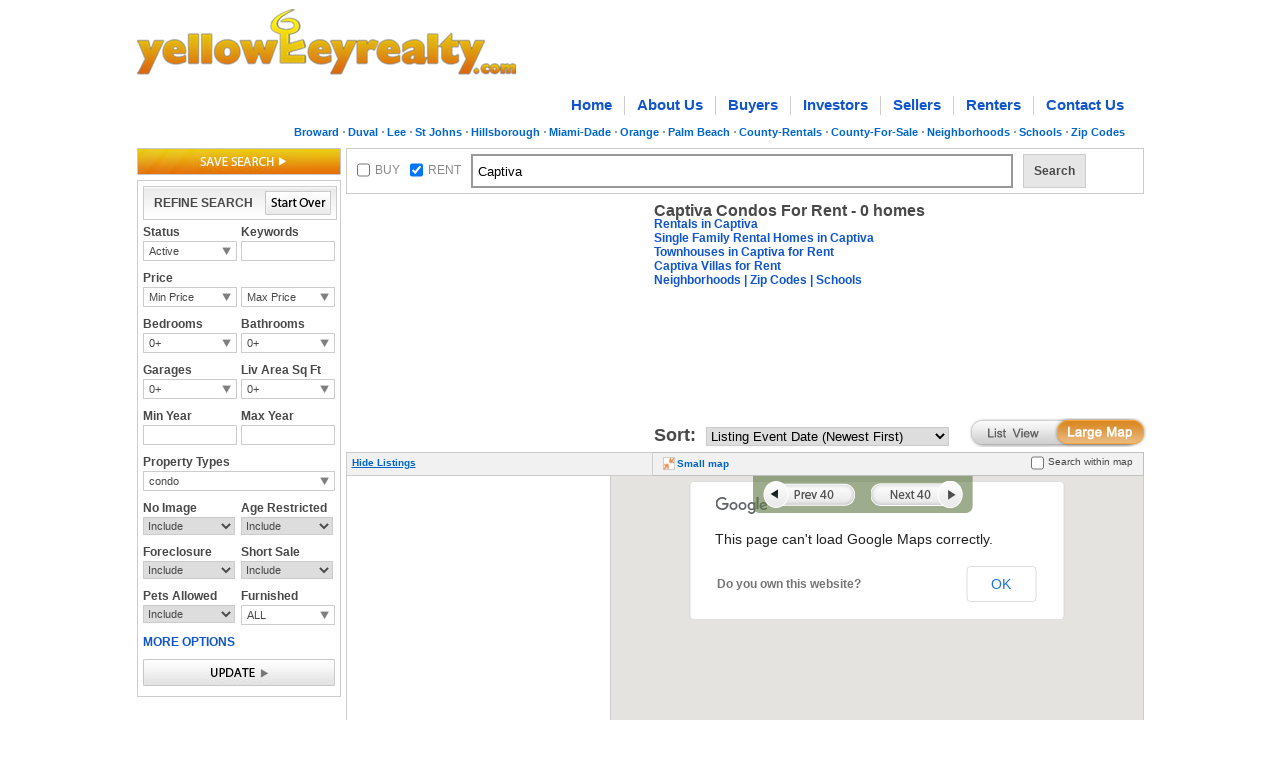

--- FILE ---
content_type: text/html; charset=utf-8
request_url: http://www.yellowkeyrealty.com/fl/captiva-condos-for-rent-cty/y-rent/condo-pt/x-map/
body_size: 19236
content:

<!DOCTYPE html PUBLIC "-//W3C//DTD XHTML 1.0 Transitional//EN" "http://www.w3.org/TR/xhtml1/DTD/xhtml1-transitional.dtd">
<html xmlns="http://www.w3.org/1999/xhtml">
<head id="Head1">
<script type="text/javascript">
var _Reload_Counter;
var _CheckLoading = 0;
var t;
var hdfa;
var _SITE_ROOT = '/fl/';
if (window.location.hash) {
if (window.location.hash == "#yk" || window.location.hash == "#")
location.href = location.href;
else
location.href = _SITE_ROOT + window.location.hash.substr(4, window.location.hash.length);
}
</script>
<title>
	Map of Captiva Condos for Rent.  Condominiums for Rent in Captiva, Florida - yellowkeyrealty.com
</title><meta name="description" content="Find on Map Captiva Condos for Rent along with other Florida Condominiums for Rent" /><meta name="keywords" content="Captiva Condos for Rent, Captiva condos, Captiva condo" /><meta name="robots" content="index,follow" /><link rel="stylesheet" type="text/css" href="http://ajax.googleapis.com/ajax/libs/dojo/1.6/dijit/themes/claro/claro.css" /><link href="/css/listview.css" rel="stylesheet" type="text/css" /></head>
<body onload="setControls();showGmap('pageLoad');" class=" claro ">
<form name="form1" method="post" action="./" id="form1">
<div>
<input type="hidden" name="__EVENTTARGET" id="__EVENTTARGET" value="" />
<input type="hidden" name="__EVENTARGUMENT" id="__EVENTARGUMENT" value="" />
<input type="hidden" name="__VIEWSTATE" id="__VIEWSTATE" value="/[base64]/cRGt/Mpf0QNjKTtYdH4BqRs=" />
</div>

<script type="text/javascript">
//<![CDATA[
var theForm = document.forms['form1'];
if (!theForm) {
    theForm = document.form1;
}
function __doPostBack(eventTarget, eventArgument) {
    if (!theForm.onsubmit || (theForm.onsubmit() != false)) {
        theForm.__EVENTTARGET.value = eventTarget;
        theForm.__EVENTARGUMENT.value = eventArgument;
        theForm.submit();
    }
}
//]]>
</script>


<script src="/WebResource.axd?d=CTvL6ajTwm7uSeirnaZzGav_mH9g5HzjxYjx1Wf6bPrfQql6zoMQ3JgVXvlOBAzrvx3ALtxO56tNGXlCiWxH_mxjKZs1&amp;t=637109960440000000" type="text/javascript"></script>


<script src="/ScriptResource.axd?d=0acEpTfZQbyC1V-9hqt0TmgY3VFgIF5oiZkju3bk52blmhVM4H7y--XyuFrj4KHjizg9sFfQqshDZAsCDnCyYyd9pHYfwIUEqdgdVP9HNce6Mx4woT30CC3orLYpn4SYIUgHp61Vn3cjb36pk51rKwvGHMHM8-at3yBWO1OBhsLVzP1F0&amp;t=ffffffffe6d5a9ac" type="text/javascript"></script>
<script src="/ScriptResource.axd?d=YZbsHayRsnimv0LAhCmmDkpTVmlk7POjmK9YlAOyAtZMlD1OUqyLGrcHjwfaCh-BDM8XJ0b9Vq6rT7LRdzZ496wsPsxhJ3He3XjE7TKq01pXhs4UfCyzjqOB2xl07ts_1UQ9e1-nhwrp5ONEjgO7pZRktC3rSEMNDsQS5im4d_PowDMI0&amp;t=ffffffffe6d5a9ac" type="text/javascript"></script>
<div>

	<input type="hidden" name="__VIEWSTATEGENERATOR" id="__VIEWSTATEGENERATOR" value="E2B7CB36" />
</div>

<input type="hidden" name="hdGoogleAd" id="hdGoogleAd" value="Captiva Condos for Rent" />

<script type="text/javascript">
//<![CDATA[
Sys.WebForms.PageRequestManager._initialize('ScriptManager1', 'form1', [], [], [], 90, '');
//]]>
</script>

<div id="whiteshadow">
</div>
<div id="frame">
<div id="divPro" class="dojobar">
<div dojoType="dijit.ProgressBar" jsId="jsProgress" style="height:15px;width:250px;font-size:12px;"></div>
<div id="divMsg" style="font-size:12px;"></div>
</div>

<link rel="SHORTCUT ICON" href="/images/favicon.ico" />
<script type="text/javascript" src="/js/Login.js"></script>
<script type="text/javascript" src="/js/trad_ajax.js"></script>
<script type="text/javascript" src="/js/yellowkeypopup.js"></script>
<link href="/css/CustomPopUp.css" rel="stylesheet" type="text/css" />
<link href="/css/header.css" rel="stylesheet" type="text/css" />

<style>.subnav{ font-size:11px; text-align:right; float:right; padding:6px 5px 0 0; }
 .subnav a{color:#0066CC;text-decoration:none; background:none;  padding:0 4px 0 5px; float:left; font-weight:bold;}
.subnav a + a{color:#0066CC;text-decoration:none; background:url(http://www.yellowkeyrealty.com/images/sdot.jpg) 0 center no-repeat; }
 .subnav a:hover{color:#f69100;}
#frame .header .subnav {float:right;}</style>
<input type="hidden" name="header$hdnfield1" id="header_hdnfield1" />
        <div class="header" id="divTop">

   <span class="logo"><a href="http://www.yellowkeyrealty.com">
        <img src="/images/logo.png"  alt=" " /></a></span>
      <div class="callblock">
       <!-- <span class="call">Call: 1-954-369-1486</span>
      
	    <span class="call">Call: 1-954-369-1486 &nbsp;|&nbsp;</span>
   	    <span class="key" id="mykey" style="background: url(''); padding: 0 4px 0 2px;">
            <a href="http://www.yellowkeyrealty.com/myyellowkey.aspx" rel="nofollow">My yellowkey</a>
            
        </span>
        <span id="header_divSignIn" class="sign" style="display: inline;">&nbsp|&nbsp;
         <span id="header_Sign_In_Link" style="display: inline"><a href="javascript:" onclick="return OpenLoginPopup('');" style="color: #0066cc;">Sign In</a></span>
         <span id="header_Sign_In_Disabled" style="display: none">Sign In</span> 
         
         <span id="header_SpanSignOut" style="display: none;"><a href="javascript:" onclick="return closeSession();" style="color: #0066cc;">Sign Out</a></span>
        </span>
	 
    </div>

-->


    <div class="nav">
        <ul>
            <li><a href="/">Home</a></li>
            <li><a href="/about-yellowkeyrealty">About Us</a></li>
            <li><a href="/home-buyer-service">Buyers</a></li>
            <li><a href="/investor-property-management">Investors</a></li>
            <li><a href="/list-on-mls-free-no-flat-mls-fee">Sellers</a></li>
            <li><a href="/apartments-for-rent-condo-rentals-and-more">Renters</a></li>
            <li class="last"><a href="/contact-us">Contact Us</a></li>
        </ul>
        
    </div>
<div class="subnav">
            <a href="/fl-info/broward-county-real-estate">Broward</a>
<a href="/fl-info/duval-county-real-estate">Duval</a>
<a href="/fl-info/lee-county-real-estate">Lee</a>
<a href="/fl-info/st-johns-county-real-estate">St Johns</a>
            <a href="/fl-info/hillsborough-county-real-estate">Hillsborough</a>
		<a href="/fl-info/miami-dade-county-real-estate">
                Miami-Dade</a>
            <a href="/fl-info/orange-county-real-estate">Orange</a> <a href="/fl-info/palm-beach-county-real-estate">Palm Beach</a><a href="/fl-info/florida-apartments-for-rent-by-county">County-Rentals</a><a href="/fl-info/florida-homes-for-sale-by-county">
                     County-For-Sale</a><a href="/fl-info/neighborhoods">Neighborhoods</a><a href="/fl-info/schools">Schools</a><a href="/fl-info/zip-codes">Zip Codes</a></div>

</div>


<div class="container">
<div class="leftpanel" id="lrefine">
<span class="saveSearch"><a href="javascript:" id="saveSearchLink" onclick="return OpenLoginPopupFromSaveSearches(this,'CustomSaveSearch');"><img src="/images/btn_search.jpg" width="204" height="27" alt=" " /></a></span>
<div class="quicksearchbox" >
<div class="refinebox">
<span class="btnstart"><a id="aStartOver" style="cursor: pointer; cursor: hand;"><img src="/images/btn_startover.jpg" width="66" height="24" alt=" " /></a></span>
<span class="txt">REFINE SEARCH</span>
</div>
<!--New Section-->
<div class="tableblock">
<div class="row">
<div class="col_sml">
<h5>Status</h5>
<div class="dropcheck new">
<label id="lblActiveCloseRefine">Active</label> 
<div class="dropbox">
<div class="droplist">
<ul>
<li><input type="checkbox" id="chkActive" value="Active" checked="checked"  onclick="return updateURLfromst('st',this);" /><label for="chkActive">Active</label></li>
<li><input type="checkbox" id="chkClose" value="Close"  onclick="return updateURLfromst('st',this);" /><label for="chkClose">Closed</label></li>
</ul>
</div>
</div>      
</div> 
</div>
<div class="col_sml collst">
<h5> Keywords</h5>
<div id="Panel2" onkeypress="javascript:return WebForm_FireDefaultButton(event, &#39;btnkw&#39;)">
	
<input name="txtKeyword" type="text" id="txtKeyword" />

</div><input type="submit" name="btnkw" value="" onclick="SearchKeywords();return false;" id="btnkw" style="display:none;" />
</div>
</div>
</div>
<!--End-->
<div class="tableblock">
<div class="row">
<div class="col_sml">
<h5>Price</h5>
<div class="dropdown"><label id="drpdwnMinListPrice">Min Price</label>
<div class="dropbox">
<div class="topbox">
<input type="text" value="" id="tprice" onkeypress="return forceSpecialCharacters(event,this);"  />
</div>
<div class ="droplist">
<ul>
<li><label>$500</label></li>
<li><label>$750</label></li>
<li><label>$1000</label></li>
<li><label>$1500</label></li>
<li><label>$2000</label></li>
<li><label>$50000</label></li>
<li><label>$150000</label></li>
<li><label>$250000</label></li>
<li><label>$500000</label></li>
<li><label>$1000000</label></li>
</ul>
</div>
</div>
</div>
</div>
<div class="col_sml collst">
<h5>&nbsp;</h5>
<div class="dropdown"><label id="drpdwnMaxListPrice">Max Price</label>
<div class="dropbox">
<div class="topbox">
<input type="text" id="maxPrice" value="" onkeypress="return forceSpecialCharacters(event,this);"  />
</div>
<div class ="droplist">
<ul>
<li><label>$500</label></li>
<li><label>$750</label></li>
<li><label>$1000</label></li>
<li><label>$1500</label></li>
<li><label>$2000</label></li>
<li><label>$50000</label></li>
<li><label>$150000</label></li>
<li><label>$250000</label></li>
<li><label>$500000</label></li>
<li><label>$1000000</label></li>
</ul>
</div>
</div>
</div>
</div>
</div>
</div>
<div class="tableblock">
<div class="row">
<div class="col_sml">
<h5>Bedrooms</h5>
<div class="dropdown">
<label id="drpdwnBeds">0+</label>
<div class="dropbox" id="divBeds">
<div class="topbox">
<div class="col2">
<input type="text" id="txtMinBeds" value="min beds" onfocus="if(this.value=='min beds') this.value='';" onblur="if( this.value=='') this.value='min beds';" onkeypress="return forceSpecialCharacters(event,this);"  />
</div>
<span class="midcol">to</span>
<div class="col2">
<input type="text" id="txtMaxBeds" value="max beds" onfocus="if(this.value=='max beds') this.value='';" onblur="if( this.value=='') this.value='max beds';" onkeypress="return forceSpecialCharacters(event,this);"  />
</div>
</div>
<div class ="droplist">
<ul>
<li><label>0+</label></li>
<li><label>1+</label></li>
<li><label>2+</label></li>
<li><label>3+</label></li>
<li><label>4+</label></li>
<li><label>5+</label></li>
<li><label>6+</label></li>
</ul>
</div>
</div>
</div>
</div>
<div class="col_sml collst">
<h5>Bathrooms</h5>
<div class="dropdown">
<label id="drpdwnBaths">0+</label>
<div class="dropbox" id="divBaths">
<div class="topbox">
<div class="col2">
<input type="text" id="txtMinBaths" value="min baths" onfocus="if(this.value=='min baths') this.value='';" onblur="if( this.value=='') this.value='min baths';" onkeypress="return forceSpecialCharactersBaths(event,this);" />
</div>
<span class="midcol">to</span>
<div class="col2">
<input type="text" id="txtMaxBaths" value="max baths" onfocus="if(this.value=='max baths') this.value='';" onblur="if( this.value=='') this.value='max baths';" onkeypress="return forceSpecialCharactersBaths(event,this);" />
</div>
</div>
<div class="droplist">
<ul>
<li><label>0+</label></li>
<li><label>1+</label></li>
<li><label>1.5+</label></li>
<li><label>2+</label></li>
<li><label>2.5+</label></li>
<li><label>3+</label></li>
<li><label>3.5+</label></li>
<li><label>4+</label></li>
<li><label>4.5+</label></li>
<li><label>5+</label></li>
</ul>          
</div>             
</div>
</div>
</div>
</div>
</div>
<div class="tableblock">
<div class="row">
<div class="col_sml">
<h5>Garages</h5>
<div class="dropdown">
<label id="drpdwnGarageSpaces">0+</label>
<div class="dropbox" id="divGar">
<div class="topbox">
<div class="col2">
<input type="text" id="txtMinCarg" value="min gar" onfocus="if(this.value=='min gar') this.value='';" onblur="if( this.value=='') this.value='min gar';" onkeypress="return forceSpecialCharacters(event,this);" />
</div>
<span class="midcol">to</span>
<div class="col2">
<input type="text" id="txtMaxCarg" value="max gar" onfocus="if(this.value=='max gar') this.value='';" onblur="if( this.value=='') this.value='max gar';" onkeypress="return forceSpecialCharacters(event,this);" />
</div>
</div>
<div class="droplist">
<ul>
<li><label>0+</label></li>
<li><label>1+</label></li>
<li><label>2+</label></li>
<li><label>3+</label></li>
<li><label>4+</label></li>
</ul>
</div>
</div>
</div>
</div>
<div class="col_sml collst">
<h5>Liv Area Sq Ft</h5>
<div class="dropdown">
<label id="drpdwnLasf">0+</label> 
<div class="dropbox" id="divLasf">
<div class="topbox">
<div class="col2">
<input type="text" id="txtMinLasf" value="min sqft" onfocus="if(this.value=='min sqft') this.value='';" onblur="if( this.value=='') this.value='min sqft';" onkeypress="return forceSpecialCharacters(event,this);" />
</div>
<span class="midcol">to</span>
<div class="col2">
<input type="text" id="txtMaxLasf" value="max sqft" onfocus="if(this.value=='max sqft') this.value='';" onblur="if( this.value=='') this.value='max sqft';" onkeypress="return forceSpecialCharacters(event,this);" />
</div>
</div>
<div class="droplist">
<ul>
<li><label>0+</label></li>
<li><label>1000+</label></li>
<li><label>1500+</label></li>
<li><label>2000+</label></li>
<li><label>2500+</label></li>
<li><label>5000+</label></li>
</ul>
</div>
</div>      
</div>
</div>
</div>
</div>
<div class="tableblock">
<div class="row">
<div class="col_sml">
<h5>Min Year</h5>
<input type="text" value="" id="txt_minyear" onkeypress="return forceSpecialCharacters(event,this);"/>
</div>
<div class="col_sml collst">
<h5>Max Year</h5>
<input type="text" value="" id="txt_maxyear" onkeypress="return forceSpecialCharacters(event,this);"/>
</div>
</div>
</div>
<div class="tableblock">
<div class="row">
<h5>Property Types</h5>
<div class="dropcheck">
<label id="ltlPropertyTypeRefine">All Property Types</label> 
<div class="dropbox">
<div class="droplist">
<ul>
<li><input type="checkbox" id="chkPropertyTypeAll" value="All Property Types"  onclick="return PropertyType(this);" /><label for="chkPropertyTypeAll">All Property Types</label></li>
<li><input type="checkbox" id="chkPropertyTypeSingle" value="Single Family"  onclick="return PropertyType(this);" /><label for="chkPropertyTypeSingle">Single Family</label></li>
<li><input type="checkbox" id="chkPropertyTypeCondo" value="Condo"  onclick="return PropertyType(this);" /><label for ="chkPropertyTypeCondo">Condos</label></li>
<li><input type="checkbox" id="chkPropertyTypeTownhouse" value="Townhome"  onclick="return PropertyType(this);" /><label for="chkPropertyTypeTownhouse">Townhomes</label></li>
<li><input type="checkbox" id="chkPropertyTypeVilla" value="Villa"  onclick="return PropertyType(this);" /><label for="chkPropertyTypeVilla">Villas</label></li>
<li><input type="checkbox" id="chkPropertyTypeApt" value="Apartment"  onclick="return PropertyType(this);" /><label for="chkPropertyTypeApt">Apartments</label></li>
<li><input type="checkbox" id="chkPropertyTypeEff" value="Efficiency"  onclick="return PropertyType(this);" /><label for="chkPropertyTypeEff">Efficiency</label></li>
<li><input type="checkbox" id="chkPropertyTypeCoop" value="Co-Op"  onclick="return PropertyType(this);" /><label for ="chkPropertyTypeCoop">Co-Op</label></li>
</ul>
</div>
</div>      
</div>
</div>
</div>
<div class="tableblock">
<div class="row">
<div class="col_sml">
<h5>No Image</h5>
<select id="ddPropertyImage" onchange="updateURLfromnoimg('nwimg',this);">
<option value="include">Include</option>
<option value="exclude">Exclude</option>
</select>
</div>
<div class="col_sml collst">
<h5>Age Restricted</h5>
<select id="ddHopa" onchange="updateURLfromDrpDwn('age',this);">
<option value="include" selected="selected">Include</option>
<option value="exclude">Exclude</option>
<option value="onlyshow">Only Show</option>
</select>
</div>
</div>
</div>
<div class="tableblock">
<div class="row">
<div class="col_sml">
<h5>Foreclosure</h5>
<select id="ddForeclosure" class="dropnew" onchange="updateURLfromDrpDwn('reo',this);">
<option value="include" selected="selected">Include</option>
<option value="exclude">Exclude</option>
<option value="onlyshow">Only Show</option>
</select>
</div>
<div class="col_sml collst">
<h5>Short Sale</h5>
<select id="ddShortSale" class="dropnew" onchange="updateURLfromDrpDwn('ss',this);">
<option value="include" selected="selected">Include</option>
<option value="exclude">Exclude</option>
<option value="onlyshow">Only Show</option>
</select>
</div>
</div>
</div>
<div class="tableblock">
<div class="row">
<div class="col_sml">
<h5>Pets Allowed</h5>
<select id="ddPets" class="dropnew" onchange="updateURLfromDrpDwn('pets',this);">
<option value="include" selected="selected">Include</option>
<option value="exclude">Exclude</option>
<option value="onlyshow">Only Show</option>
</select>
</div>
<div class="col_sml collst">
<h5>Furnished</h5>
<div class="dropcheck new">
<label id="lblFurAndUnFur">Furnished</label> 
<div class="dropbox">
<div class="droplist">
<ul>
<li><input type="checkbox" id="chkFurnished" value="f" onclick="return updateURLfur('fur',this);" /><label for="chkFurnished">Furnished</label></li>
<li><input type="checkbox" id="chkUnFurnished" value="u" onclick="return updateURLfur('fur',this);" /><label for="chkUnFurnished">Unfurnished</label></li>
</ul>
</div>
</div>      
</div>  
</div>
</div>
</div>
<div class="allgroup">
<div class="row"><a id="moptions" class="link" href="#" rel="moreoption"><b>MORE OPTIONS</b></a> </div>
<div class="alloption" id="moreoption">
<div class="tableblock">
<div class="row">
<a class="link" href="#" rel="otheroption"><b>Miscellaneous Options</b></a> 
</div>
<div class="morebox" id="otheroption">
<div class="row">
<div class="col_sml">
<h5>Pool</h5>
<select id="ddPool" class="dropnew" onchange="updateURLfromDrpDwn('pool',this);">
<option value="include" selected="selected">Include</option>
<option value="exclude">Exclude</option>
<option value="onlyshow">Only Show</option>
</select>
</div>
<div class="col_sml collst">
<h5>Spa</h5>
<select id="ddSpa" class="dropnew" onchange="updateURLfromDrpDwn('spa',this);return false;setTimeout('__doPostBack(\'ddSpa\',\'\')', 0)" name="ddSpa">
<option value="include" selected="selected">Include</option>
<option value="exclude">Exclude</option>
<option value="onlyshow">Only Show</option>
</select>
</div>
</div>
<div class="row">
<h5> Reduced Price </h5>
<select id="ddPriceReduced" class="dropnew" onchange="updateURLreduprice('redu',this);">
<option value="include" selected="selected">Include</option>
<option value="OnlyShow">Only Show</option>
<option value="40ormore">Reduced by 40% or more</option>
<option value="25ormore">Reduced by 25% or more</option>
<option value="10ormore">Reduced by 10% or more</option>
</select>
</div>
<div class="row">
<h5> Back on yellowkey</h5>
<select id="ddBackOnyellowkey" class="dropnew" onchange="updateURLfromDrpDwn('back',this);">
<option value="include" selected="selected">Include</option>
<option value="exclude">Exclude</option>
<option value="onlyshow">Only Show</option>
</select>
</div>
                        
<div class="row">
<h5> Possible Short Term Rental</h5>
<select id="ddShortTernRental" class="dropnew" onchange="updateURLfromDrpDwn('str',this);">
<option value="include" selected="selected">Include</option>
<option value="exclude">Exclude</option>
<option value="onlyshow">Only Show</option>
</select>
</div>
<div class="row">
<h5>Carports</h5>
<div class="dropdown">
<label id="drpdwnCarpots">0+</label>
<div class="dropbox" id="divCar">
<div class="topbox">
<div class="col2">
<input type="text" id="txtMinCarp" value="min car" onfocus="if(this.value=='min car') this.value='';" onblur="if( this.value=='') this.value='min car';" onkeypress="return forceSpecialCharacters(event,this);" />
</div>
<span class="midcol">to</span>
<div class="col2">
<input type="text" id="txtMaxCarp" value="max car" onfocus="if(this.value=='max car') this.value='';" onblur="if( this.value=='') this.value='max car';" onkeypress="return forceSpecialCharacters(event,this);" />
</div>
</div>
<div class="droplist">
<ul>
<li><label>0+</label></li>
<li><label>1+</label></li>
<li><label>2+</label></li>
<li><label>3+</label></li>
<li><label>4+</label></li>
</ul>
</div>
</div>
</div>
</div>
</div>
</div>
<div class="tableblock">
<div class="row">
<a class="link" href="#" rel="saleoption"><b>For Sale Options</b></a> 
</div>
<div class="morebox" id="saleoption">
<div class="row">
<h5> Max Association Fee (monthly) </h5>
<div class="dropdown"><label id="drpdwnAsscFees">Select</label>
<div class="dropbox">
<div class="topbox">
<input type="text" value="" id="Text1" onkeypress="return forceSpecialCharacters(event,this);" />
</div>
<div class ="droplist">
<ul>
<li><label>Select</label></li>
<li><label>$100 and under</label></li>
<li><label>$200 and under</label></li>
<li><label>$300 and under</label></li>
<li><label>$400 and under</label></li>
<li><label>$500 and under</label></li>
<li><label>$1000 and under</label></li>
</ul>
</div>
</div>
</div>
</div>
<div class="row">
<h5> Max Monthly Payment </h5>
<div class="dropdown"><label id="drpdwnMonthlyPayment">Select</label>
<div class="dropbox">
<div class="topbox">
<input type="text" value="" id="Text2" onkeypress="return forceSpecialCharacters(event,this);" />
</div>
<div class ="droplist">
<ul>
<li><label>Select</label></li>
<li><label>$500 and under</label></li>
<li><label>$750 and under</label></li>
<li><label>$1000 and under</label></li>
<li><label>$1500 and under</label></li>
<li><label>$2000 and under</label></li>
<li><label>$2500 and under</label></li>
<li><label>$5000 and under</label></li>
</ul>
</div>
</div>
</div>
</div>
</div>
</div>
<div class="tableblock">
<div class="row">
<a class="link" href="#" rel="dayoption"><b>Days Options</b></a> 
</div>
<div class="morebox" id="dayoption">
<div class="row">
<span class="colsml">
<input type="text" id="txtNewProperties" value="" onkeypress="return forceSpecialCharacters(event,this);" />
</span><label> Max Days on yellowkey</label>
</div>
<div class="row">
<span class="colsml">
<input type="text" id="txtMinDaysOff" value="" onkeypress="return forceSpecialCharacters(event,this);"/>
</span><label> Min Days off yellowkey</label>
</div>
<div class="row">
<span class="colsml">
<input type="text" id="txtMaxDaysOff" value="" onkeypress="return forceSpecialCharacters(event,this);"/>
</span><label> Max Days off yellowkey</label>
</div>
</div>
</div>
</div>
</div>
<div class="tableblock">
<div class="row">
<a href="javascript:" id="imgbtnUpdate"><img src="/images/btn_update.jpg" width="192" height="27" alt=" " /></a>
</div>
</div>
</div>
</div>
<div class="rightpanel">
<div class="search_panel">
<span class="chkbox">
<input name="ChkBxBuy" type="checkbox" id="ChkBxBuy" onclick="return CheckBRStatus(this);" /><label>BUY</label>
</span>
<span class="chkbox">
<input name="ChkBxRent" type="checkbox" id="ChkBxRent" onclick="return CheckBRStatus(this);" checked="checked" /><label>RENT</label>
</span>
<div id="pnlSerach" onkeypress="javascript:return WebForm_FireDefaultButton(event, &#39;btnsrch&#39;)">
	
<input name="txtMainSearch" type="text" value="Captiva" id="txtMainSearch" class="search" onfocus="if(this.value==&#39;Address, City, Neighborhood, Street, Zip Code, or MLS ID&#39;) this.value=&#39;&#39;;javascript:this.style.borderColor=&#39;#4D90FE&#39;;" onblur="if( this.value==&#39;&#39;) this.value=&#39;Address, City, Neighborhood, Street, Zip Code, or MLS ID&#39;;javascript:this.style.borderColor=&#39;#999999&#39;;" style="outline:none;" />

</div>
<input type="submit" name="btnsrch" value="" onclick="validateLocationBox();return false;" id="btnsrch" style="display:none;" />
<div class="serchbtn" onclick="validateLocationBox();return false;">Search</div>
</div>
<div style="float: left; padding-left: 0px; padding-top: 7px;">

<script type="text/javascript"><!--
google_ad_client = "ca-pub-5166329989432779";
/* listview - top med rect - 300x250 */
google_ad_slot = "2107670143";
google_ad_width = 300;
google_ad_height = 250;
//-->
</script>
<script type="text/javascript"
src="http://pagead2.googlesyndication.com/pagead/show_ads.js">
</script>

</div>
<div class="searchfollow">

<h1 id="spnHomeForSale" style="font-size: 16px;line-height: 13px;">Captiva Condos For Rent - 0 homes</h1>
<span id="spnHouseLocated" style="font-size: 14px; font-weight: normal; line-height:16px;"></span>

<div id="pnlRentLinks">
	<a href="http://www.yellowkeyrealty.com/fl/captiva-apartments-for-rent-rentals-cty/y-rent/">Rentals in Captiva</a><a href="http://www.yellowkeyrealty.com/fl/captiva-single-family-homes-for-rent-cty/y-rent/single-pt/"><br/>Single Family Rental Homes in Captiva</a><a href="http://www.yellowkeyrealty.com/fl/captiva-townhouses-for-rent-cty/y-rent/townhouse-pt/"><br/>Townhouses in Captiva for Rent</a><a href="http://www.yellowkeyrealty.com/fl/captiva-villas-for-rent-cty/y-rent/villa-pt/"><br/>Captiva Villas for Rent</a><a href="http://www.yellowkeyrealty.com/fl-info/captiva-neighborhoods-for-rent"><br/>Neighborhoods</a><a href="http://www.yellowkeyrealty.com/fl-info/captiva-zip-codes"> | Zip Codes</a><a href="http://www.yellowkeyrealty.com/fl-info/captiva-schools"> | Schools</a>
</div>
<br class="clear" />
<p><span id="spnBuyOrRent"></span></p>
<p><span id="spnStatus"></span></p>
<p style="display:none;"><strong>Location:</strong>  <span id="spnLocation">Captiva</span></p>
<p><span id="spnKeyword" style="display:inline;"></span></p>
<p><span id="spnPropertyType"></span></p>
<p><span id="spnLASF"></span></p>
<p><span id="spnDontShow"></span></p>
<p><span id="spnShowProperties"></span></p>
<p><span id="spnPrice"></span></p>
<p><span id="spnBedroom"></span><span id="spnBathRooms"></span><span id="spnGarages"></span><span id="spnCarpots"></span></p>
<p><span id="spnSchoolKeyword" style="display:inline;"></span></p>
<p><span id="spnMaxAsscFee"></span><span id="spnMaxMonPay"></span></p>
<p><span id="spnYearBuilt"></span></p>
<p><span id="spnDaysOff"></span></p>
<p><span id="ltlNoListing" style="display:none;"><b>Do Not Show Listings</b></span></p>
<p><span id="spnAlertRestrictions"></span></p>
<p><span id="spnTotalProperties"></span></p>
<p><span id="spnSearching"></span></p>
</div>
<div class="sortbox">
<span class="label">Sort:</span>
<select name="drpdwnSortBy" id="drpdwnSortBy" onchange="changeSorting(&#39;sort&#39;,this);return false;">
	<option value="afee_d">Association Fee (High to Low)</option>
	<option value="afee_a">Association Fee (Low to High)</option>
	<option value="back_d">Back on yellowkey Date (Newest first)</option>
	<option value="back_a">Back on yellowkey Date (Oldest first)</option>
	<option value="bath_d">Bathrooms (High to Low)</option>
	<option value="bath_a">Bathrooms (Low to High)</option>
	<option value="bed_d">Beds (High to Low)</option>
	<option value="bed_a">Beds (Low to High)</option>
	<option value="doy_d">Days on yellowkey (Newest first)</option>
	<option value="doy_a">Days on yellowkey (Oldest first)</option>
	<option selected="selected" value="listevt_d">Listing Event Date (Newest First)</option>
	<option value="listevt_a">Listing Event Date (Oldest First)</option>
	<option value="lasqft_d">Living Area Sq Ft (High to Low)</option>
	<option value="lasqft_a">Living Area Sq Ft (Low to High)</option>
	<option value="price_d">Price (High to Low)</option>
	<option value="price_a">Price (Low to High)</option>
	<option value="redu_d">Price Reduced Date (High to Low)</option>
	<option value="redu_a">Price Reduced Date (Low to High)</option>
	<option value="year_d">Year (High to Low)</option>
	<option value="year_a">Year (Low to High)</option>
</select>
</div>
<div class="propertyblock">
<div id="smallMapListing" class="propertypanel" style="display:none;">
<div class="recordpanel">
<div class="filterpanel">
<div class="pagingbox">
<div id="pnlPrev">
	

</div>
<div id="pnlPageLinks">
	

</div>
<div id="pnlNext">
	

</div>
</div>
</div>
<div id="rpListJson">
<ul class="resultbox">

</ul>
</div>
<div id="divAllImages" style="display: none;position:absolute;" onmouseover="if (isMouseLeaveOrEnter(event, this)) keepHoverImg();", onmouseout="if (isMouseLeaveOrEnter(event, this)) hoverDelayImg();">
<div style="border: 1px solid #AB743F; background-color:#ffffff; width: 449px; float:left; padding:5px 5px 5px 9px;">
<div class="galbox" >
<div class="galimg">
<a id="amainImageSlide">
<img height="270" width="300" style="cursor: pointer; cursor: hand;" alt="" id="mainImageSlide" src="">
</a>
</div>
</div>
<div style="float: right; width: 146px; padding-left: 3px;  margin-right: -2px;">
<span id="ListViewThumb" style="width:146px; float:left; margin-top: -2px; overflow: hidden; height: 250px;">
<span></span>
</span>
<span class="view_more" id="viewmore">
<a href="../../../../../#" id="aViewMore" class="view_more">View all photos</a>
</span>
</div>
</div>
</div>
<div class="filterpanel" style="border-top:1px solid #ccc;">
<div class="pagingbox">
<div id="pnlPrev1">
	

</div>
<div id="pnlPageLinks1">
	

</div>
<div id="pnlNext1">
	

</div>
</div>
</div>
</div>
<div class="map_panel">
<div class="listmapbtn">
<a id="hlExpandMap2" class="large" style="cursor:pointer; cursor:hand;"> </a>
<a class="list" id="hlSmallMap2"> </a>
</div>      
<div class="bottomad">

 <script type="text/javascript"><!--
google_ad_client = "ca-pub-5166329989432779";
/* listview - btm med rect - 300x250 */
google_ad_slot = "4236678829";
google_ad_width = 300;
google_ad_height = 250;
//-->
</script>
<script type="text/javascript"
src="http://pagead2.googlesyndication.com/pagead/show_ads.js">
</script>

</div>                  
<div style="float: left; padding-left: 0px; padding-top: 5px; margin-top: -52px;">

<div id="googlecustomad"></div>


<script src="http://www.google.com/adsense/search/ads.js" type="text/javascript"></script> 
<script type="text/javascript" charset="utf-8">
    var pageOptions = {
        'pubId': 'pub-5166329989432779', // Enter your own pubId here!
        'query': document.getElementById('hdGoogleAd').value,
        'channel': '6518770650'
        
    };



    var adblock1 = {
        'container': 'googlecustomad',
        'fontSizeTitle': 16,
        'fontSizeDomainLink': 13,
        'fontSizeDescription': 14,
        'number': 8
    };





    new google.ads.search.Ads(pageOptions, adblock1);
</script>



</div>

<div id="divSmallMap" class="mapbox" style="display:none;">
<div id="divSmallMsg" style="display: block; position: absolute; top: 200px; left:60px; z-index:8;">
Please wait while the map loads...
</div>
<div class="maptitle">
<div style="float: left;">
<div style="float: left; vertical-align: top; padding-top: 3px;">
<a id="hlimgExpandMap"><img src="http://www.yellowkeyrealty.com/images/expand.png" alt="" style="border-width:0px;" /></a>&nbsp;
</div>
<div style="float: left; vertical-align: top;">
<a id="hlExpandMap" style="color:#0066CC;">Expand map</a></div>
</div>
<div class="chkpanel">
<input type="checkbox" ID="chkMapSearch" onclick="mapSearch('sr','small',this);" /> <label for="chkMapSearch">Search within map</label>
</div>
</div>   
<div id="map_canvas"></div>
<div id="mls_info" style="display: none;"></div>
</div>
<div class="maptitle" style="text-align:right; font-weight:bold;font-size: 13px;">
<a id="show_hide_small_map">+ Show small map</a>
</div>
</div>
</div>
<div class="propertypanel" id="largeMapListing" style="display:none;">
<div id="largeListingPane" class="largeListingPane">
<div class="largeListPaging" id="largeListPaging">
<a id="controlbtn" style="float: left;">Hide Listings</a>
<span id="spnListinglargeMap" class="spanlistpaging" style="display:none;">
<span id="lblMsgPagingList" style="padding-right: 10px;"></span>
&laquo;
<span id="lblPrev" style="padding-right: 10px;display:none;">prev</span>
<a href="javascript:" id="lnkPrev" Style="padding-right: 10px;" onclick="showPrev10(); return false;">prev</a>
<a href="javascript:" id="lnkNext" onclick="showNext10(); return false;">next</a> 
<span id="lblNext" style="display:none;">next</span>
&raquo; </span>
</div>
<div class="widget">
<div class="block">
<div class="nearbybox">
<ul class="nearrecord" id="dlListLargejson">

</ul>
</div>
</div>
</div>
</div>
<div id="divLargeSpace" class="mapLargespace" style="display:block;">
<div class="maptoplar">
<div class="largemapbtn">
<a id="hlExpandMap1" class="large"> </a>
<a id="hlSmallMap1" class="list" href="http://www.yellowkeyrealty.com/fl/captiva-condos-for-rent-cty/y-rent/condo-pt/"></a>
</div>
<div class="maptitle">
<div style="float: left; padding-right: 200px;">
<div style="float: left; vertical-align: top; padding-top: 4px;">
<a id="hlimgSmallMap" href="http://www.yellowkeyrealty.com/fl/captiva-condos-for-rent-cty/y-rent/condo-pt/" style="float: left;"><img src="http://www.yellowkeyrealty.com/images/shrink.png" alt="" style="border-width:0px;" /></a>
</div>
<div style="float: left; vertical-align: top; padding-top: 2px; padding-left: 2px;">
<a id="hlSmallMap" href="http://www.yellowkeyrealty.com/fl/captiva-condos-for-rent-cty/y-rent/condo-pt/" style="color:#0066CC;float: left;">Small map</a>
</div>
</div>
<div class="chkpanel">
<input id="chkMapSearchLarge" type="checkbox" name="chkMapSearchLarge" onclick="mapSearch(&#39;sr&#39;,&#39;large&#39;,this);" /><label for="chkMapSearchLarge">Search within map</label>
</div>
</div>
<div class="overlaybuttons" id="divOverlayButtons">
<style>
.btnleft
{
float: left;
padding-left: 10px;
padding-top: 5px;
}
.btnright
{
float: right;
vertical-align: top;
padding-right: 10px;
padding-top: 5px;
}
.btnleft input, .btnright input
{
float: left;
}
</style>
<div class="btnleft">
<input type="image" name="imgPrev" id="imgPrev" disabled="disabled" src="http://www.yellowkeyrealty.com/images/blackprev.png" style="border-width:0px;" />
</div>
<div class="btnright">
<input type="image" name="imgNext" id="imgNext" disabled="disabled" src="http://www.yellowkeyrealty.com/images/Nextblack.png" style="border-width:0px;" /></div>
</div>
</div>
</div>
<div id="divLargeMap" class="mapPanelLarge" style="display:block;width:532px;">
<div id="map_large" style="width:528px;">
<div id="divLargeMsg">
Please wait while the map loads...
</div>
</div>
<div id="mls_info_large" style="display: none;"></div>
</div>
</div>
</div>
<br/><br/>
<div id="panelBot" style="float: right; padding: 30px 0pt 0pt; margin-right: 139px;">

</div>
<div class="adbox_dummy"></div>
<div id="divCtyFooter" class="disclaimer" style="display:inline;">
<h2><span id="spnFotHeader"> Why Bother Searching Elsewhere for Captiva Condos for Rent and Other Condominiums?</span></h2>
<span id="spnFotDesc" style="font-size:12px;">Captiva home, townhome, condo, villa, and other listing Rental data is continuously updated on yellowkeyrealty.com.  yellowkeyrealty.com offers one of the most exhaustive, current, and relevant set of data you can find on condos for rent in Captiva.  You can use our website to view Multiple Listing Service (MLS) data on Captiva condos.  Feel free to reach out to a REALTOR ® at 1-954-369-1486 if you are unable to find specific information on any of our Captiva condo listings.</span>
<br /><br />
<span id="spnDisclaimer" style="font-size:12px;"></span>
</div>
<div id="divLocFooter" class="disclaimer" style="display:none;">
</div>	

<style>
   
#in_frame .wrapper .footer  p a{color:#1155CC; text-decoration:none;}
</style>
<div style="float: left; font-size: 12px; text-align: justify; width:100%; max-width: 950px;">
</br>
</br>
Data is updated at least once a week by Sunday nights. Some properties that appear for sale on this web site may subsequently have been sold and may no
longer be available.

The data relating to real estate for sale/lease on this web site come in part from a cooperative data exchange program of the multiple listing service (MLS) in which
this real estate firm (Broker) participates. Data can be retrieved from any one of the following MLS’s: Greater Fort Lauderdale REALTORS®, Space Coast Association of REALTORS®, My Florida Regional MLS, Florida Gulf Coast MLS, "©2024 Northeast Florida Multiple Listing Service, Inc. All rights reserved." The properties displayed may not be all of the properties in the MLS’s database,
or all of the properties listed with Brokers participating in the cooperative data exchange program. Properties listed by Brokers other than this Broker are marked
with either the listing Broker’s logo or name or the MLS name or a logo provided by the MLS. Detailed information about such properties includes the name of the listing Brokers.
Information provided is thought to be reliable but is not guaranteed to be accurate; you are advised to verify facts that are important to you. No warranties, expressed or implied,
are provided for the data herein, or for their use or interpretation by the user. The Florida Association of Realtors® and its cooperating MLSs do not create, control or review
the property data displayed herein and take no responsibility for the content of such records. Federal law prohibits discrimination on the basis of race, color, religion, sex, 
handicap, familial status or national origin in the sale, rental or financing of housing.
</div>



<div class="footer" style="float:right;">
</br>
    <p>
        &copy; 2024 yellowkeyrealty.com, Inc. - <a href="/policies">
            Policies</a>&nbsp;&nbsp;|&nbsp;&nbsp;<a href="/articles">Articles</a>
            &nbsp;&nbsp;|&nbsp;&nbsp;<a href="/fl-info/florida-counties-real-estate">All Counties</a>
            &nbsp;&nbsp;|&nbsp;&nbsp;<a href="/sitemap-rent/Florida/">Cities-For-Rent</a>&nbsp;&nbsp;|&nbsp;&nbsp;<a href="/sitemap-sale/Florida/">Cities-For-Sale</a></p>
</div>
 <!--Start of StatCounter Code -->
<script type="text/javascript">
sc_project=3732235; 
sc_invisible=1; 
sc_partition=45; 
sc_security="6c7d0d79";
</script>

<script type="text/javascript" src="http://www.statcounter.com/counter/counter.js"></script>

<noscript>
    <div class="statcounter">
        <a title="site stats" href="http://www.statcounter.com/free_web_stats.html" target="_blank">
            <img class="statcounter" src="http://c46.statcounter.com/3732235/0/6c7d0d79/1/" alt="site stats"></a></div>
</noscript>
<!-- End of StatCounter Code -->

<script type="text/javascript">
var gaJsHost = (("https:" == document.location.protocol) ? "https://ssl." : "http://www.");
document.write(unescape("%3Cscript src='" + gaJsHost + "google-analytics.com/ga.js' type='text/javascript'%3E%3C/script%3E"));
</script>

<script type="text/javascript">
try {
var pageTracker = _gat._getTracker("UA-4214057-1");
pageTracker._trackPageview();
} catch(err) {}</script>

<!-- SmarterTrack -->



<!-- /SmarterTrack -->

</div>
</div>
</div>  
<div id="divStreetView" style="display:none" >
<div style="margin:10px auto;width:774px"><div class="popupdialog"><div style="margin-left:5px; border-bottom:1px solid #494949;"><b>
street View</b></div><div><div id="streetviewpanorama" style="width: 750px; height: 400px;">
<span style="position: absolute; padding-left:12px; top: 45px; color:#ffffff; font-size:12px;">Loading Street View...</span> 
</div></div><span class="close"><a href="javascript:closeDialog('sv');"> </a></span></div></div>
</div>
<div id="divExtMonPayment" style="display:none;">
<div style='margin:10px auto;width:374px;'><div class='popupdialog'><div style='margin-left:5px; border-bottom:1px solid #494949;'>
<b>Change Mortgage Assumptions</b></div><div><span class="close"><a href="javascript:closeDialog('ca');"> </a></span>
<div id="popup">
<div class="outer">
<div class="popbot">
<div class="poptop">
<div class="contnt">
<div class="colchk">
<input name="chkMortgage" type="checkbox" id="chkMortgage" onclick="DisableOther();" />
<label>
I don't have a mortgage</label>
</div>
<div id="pnlDownPayPer">
	
<div class="col">
<label>
Downpayment Percentage:</label>
<input name="txtDownpaymentPercentage" type="text" value="3.5" maxlength="6" id="txtDownpaymentPercentage" onkeyPress="return forceSpecialCharacters(event,this);" />
<span class="text">%</span>
</div>
<div class="col2">
<label>
Mortgage Term:</label>
<input name="txtMortagageTermYearly" type="text" value="30" id="txtMortagageTermYearly" onkeyPress="return forceIntegers(event,this);" onblur="return CalculateMonths(this);" />
<span class="text">years OR</span>
<input name="txtMortagageTermMonthly" type="text" value="360" id="txtMortagageTermMonthly" onkeyPress="return forceSpecialCharacters(event,this);" onblur="return CalculateYear(this);" />
<span class="text">months</span>
</div>
<div class="col3">
<label>
Interest Rate:</label>
<input name="txtInterestRate" type="text" value="5.5" maxlength="6" id="txtInterestRate" onkeyPress="return forceSpecialCharactersForInterest(event,this);" />
<span class="text">% per year</span>
</div>

</div>
<div class="rowbtn" style="padding-left:0px;">
<div class="btns"><a onclick="return ValidateEstMonPayment();">OK</a></div>
<div class="btnscl"><a href="javascript:closeDialog('ca');">Cancel</a></div>
</div>
</div>
</div>
</div>
</div>
</div></div>
</div>
<div id="divCustomSaveSearch" dojoType="dijit.Dialog" draggable="false" title="Save this Search" style="display: none;">
<div id="popup">
<div class="outer">
<div class="popbot">
<div class="poptop">
<div class="chklist">
<div id="divSaveSearcherr" style="display: none; color: Red;" class="error_acct">
<span style="float: left; height: auto; padding-bottom: 0pt; padding-right: 2px;">
<img src="/img/alert.png" alt="" class="alert" /></span>
<p>
Please select an email frequency other than None since you have chosen for us to
email you with changes that match your search.</p>
</div>
<div class="rowcheck">
<b><span>Name this Search:</span></b><br />
<span>
<input name="txtSearchName" type="text" id="txtSearchName" style="width:340px;" /></span>
<br />
<br />
<b><span>We will send emails to you with new and updated listings that match your search
criteria. </span></b>
<br />
<br />
</div>
<div class="rowcheck">
<b><span>Email When:</span></b>
<div class="checkbox">
<input id="cn" type="checkbox" name="cn" />
<label class="checklabel">
New Properties are Added to yellowkey</label>
</div>
</div>
<div class="rowcheck">
<div class="checkbox">
<input id="cr" type="checkbox" name="cr" />
<label class="checklabel">
Properties are Removed from yellowkey</label>
</div>
</div>
<div class="rowcheck">
<div class="checkbox">
<input id="cb" type="checkbox" name="cb" />
<label class="checklabel">
Removed Properties Come Back to yellowkey</label>
</div>
</div>
<div class="rowcheck">
<div class="checkbox">
<input id="cpred" type="checkbox" name="cpred" />
<label class="checklabel">
Prices are Reduced</label>
</div>
</div>
<div class="rowcheck">
<div class="checkbox">
<input id="cpinc" type="checkbox" name="cpinc" />
<label class="checklabel">
Prices are Increased</label>
</div>
</div>
<div class="rowcheck">
<br />
<b><span>Email Frequency:</span></b>
<br />
<select name="ddAlertSearches" id="ddAlertSearches" style="font-size: 12px; width=100px;">
	<option selected="selected" value="N">None</option>
	<option value="A">As Soon As Possible</option>
	<option value="D">Daily</option>
	<option value="W">Weekly</option>

</select>
</div>
<div class="rowbtn">
<button id="imgbtnCancelSearch" dojoType="dijit.form.Button" onClick="return SendRequestSaveSearch(this);" type="button">Ok</button>
</div>
</div>
</div>
</div>
</div>
</div>
</div>
<div id="divCustomMessage" dojoType="dijit.Dialog" title="Save this Search" style="display: none;">
<div>
<div class="outer">
<div class="popbot">
<div class="poptop">
<div class="chklist">
<div class="row">
<span id="spnSearchMsg">Your search has been saved.</span>
</div>
<div class="rowbtn">
<button id="imgbtnCancelMessage" dojoType="dijit.form.Button" onClick="javascript:dijit.byId('divCustomMessage').hide();" type="button">Ok</button>
<button id="Button1" dojoType="dijit.form.Button" onClick="javascript:dijit.byId('divCustomSaveSearch').show();dijit.byId('divCustomMessage').hide();" type="button" style="display:none;">Ok</button>
</div>
</div>
</div>
</div>
</div>
</div>
</div>
<input type="button" id="btnPageReload" style="display:none;" onclick="PartialPageload();" /> 
<input type="button" id="btnRefreshnLogout" style="display:none;" onclick="RefreshnLogout();" />
<input type="hidden" name="hdPageSize" id="hdPageSize" value="40" />
<input type="hidden" name="hdTotRecords" id="hdTotRecords" value="0" />
<input type="hidden" name="hdCurrIndex" id="hdCurrIndex" value="1" />
<input type="hidden" name="hdCIndexlarge" id="hdCIndexlarge" value="1" />
<input type="hidden" name="hdLastIndex" id="hdLastIndex" />
<input type="hidden" name="hdMlsId" id="hdMlsId" />
<input type="hidden" name="hdFa" id="hdFa" />
<input type="hidden" name="hdClick" id="hdClick" />
<input type="hidden" name="hdLat" id="hdLat" />
<input type="hidden" name="hdLon" id="hdLon" />
<input type="hidden" name="hdZoom" id="hdZoom" />
<input type="hidden" name="hdPostBack" id="hdPostBack" value="false" />
<input type="hidden" name="hdmrkr" id="hdmrkr" />
<input type="hidden" name="hdShow" id="hdShow" />
<input type="hidden" name="hdCityCount" id="hdCityCount" value="0" />
<input type="hidden" name="hdZipCount" id="hdZipCount" value="0" />
<input type="hidden" name="hdCommunityCount" id="hdCommunityCount" value="0" />
<input type="hidden" name="hdMore" id="hdMore" />
<input type="hidden" name="hdHashurl" id="hdHashurl" />
<input type="hidden" name="hdChangeAssumption" id="hdChangeAssumption" />
<input type="hidden" id="hdpbst" /> 

<script type="text/javascript">
//<![CDATA[
var lList =  new Array(' ');
var mList =  new Array(' ');
var mCnt =  new Array('0');
//]]>
</script>
</form>
<script type="text/javascript" src="https://ajax.googleapis.com/ajax/libs/dojo/1.7.2/dojo/dojo.js" data-dojo-config="parseOnLoad: true,dojoBlankHtmlUrl: '/blank.html'"></script>
<script type="text/javascript" src="http://maps.googleapis.com/maps/api/js?sensor=false&v=3.9"></script>
<script type='text/javascript' src='http://ajax.googleapis.com/ajax/libs/jquery/1.3.2/jquery.min.js?ver=1.3.2'></script>
<script type="text/javascript" src="/js/search.js"></script>
<script type="text/javascript" src="/js/list.js"></script>
<script type="text/javascript" src="/js/listview.js"></script>
<script type="text/javascript" src="/js/commonsite.js"></script>
<script type="text/javascript" src="/js/commonlistdetail.js"></script>
<script type="text/javascript">
$(document).ready(function () {
$("#txtMainSearch").autocomplete("/ajaxAutoComplete.aspx", { minChars: 2, delay: 100, matchSubset: false, selectFirst: false, width: 540 });
});
function RefreshnLogout() {
window.location.href = 'http://www.yellowkeyrealty.com/login.aspx?message=logout';
}
function PartialPageload() {
debugger;
obj = document.getElementById("hdFa").value;
mlsid = document.getElementById("hdMlsId").value;
var ykurl = "";
if (window.location.hash) {
ykurl = window.location.hash.toLowerCase();
}
else
ykurl = window.location.href.toLowerCase();
ykurl = ykurl.substring(ykurl.indexOf('/fl/') + 4);
callJson('yk/' + ykurl);
hdfa = document.getElementById("hdFa").value;

}
function relFunc() {
if (_Reload_Counter == 1) {

}
}
function hideToolbar() {//debugger;
$(function () {
$('.dijitToolbar').hide();
})
}
$(function () {
$("a#controlbtn").toggle(function () {
var URL
if (window.location.hash) {
URL = window.location.hash.toLowerCase(); ;
}
else
URL = window.location.href.toLowerCase();
URL = URL.substring(URL.indexOf('/fl/') + 4);
if (document.getElementById("controlbtn").innerHTML == "Hide Listings") {
$("#divLargeMap").animate({ "width": "795px" }, 900);
$("#map_large").animate({ "width": "791px" }, 900);
$("a#controlbtn").html('Show Listings');
document.getElementById("spnListinglargeMap").style.display = "none";
document.getElementById("ltlNoListing").style.display = "block";
var pos_map = $(".mapPanelLarge").position();
if (URL.indexOf('/') == 0) {
document.getElementById("hdHashurl").value = '/fl' + URL.replace('x-map', 'nl-map');
window.location.hash = '#yk' + URL.replace('x-map', 'nl-map');
}
else {
document.getElementById("hdHashurl").value = '/fl/' + URL.replace('x-map', 'nl-map');
window.location.hash = '#yk/' + URL.replace('x-map', 'nl-map');
}
$("#map_large").css({ "width": "791px" });
document.getElementById("hdLat").value = "";
document.getElementById("hdLon").value = "";
var mapCenter = map.getCenter();
setTimeout(function () { google.maps.event.trigger(map, 'resize'); map.setZoom(map.getZoom()); }, 1000)
}
else {
$("#divLargeMap").animate({ "width": "532px" }, 900);
$("#map_large").animate({ "width": "528px" }, 900);
var pos_map = $(".mapPanelLarge").position();
var pos_top = pos_map.top - 18;
$("a#controlbtn").html('Hide Listings');
document.getElementById("spnListinglargeMap").style.display = "block";
document.getElementById("ltlNoListing").style.display = "none";
if (URL.indexOf('/') == 0) {
document.getElementById("hdHashurl").value = '/fl' + URL.replace('nl-map', 'x-map');
window.location.hash = '#yk' + URL.replace('nl-map', 'x-map');
}
else {
document.getElementById("hdHashurl").value = '/fl/' + URL.replace('nl-map', 'x-map');
window.location.hash = '#yk/' + URL.replace('nl-map', 'x-map');
}
$("#map_large").css({ "width": "528px" });
document.getElementById("hdLat").value = "";
document.getElementById("hdLon").value = "";
var mapCenter = map.getCenter();
setTimeout(function () { google.maps.event.trigger(map, 'resize'); map.setZoom(map.getZoom()); }, 1000)
}
},
function () {
var URL
if (window.location.hash) {
URL = window.location.hash.toLowerCase(); ;
}
else
URL = window.location.href.toLowerCase();
URL = URL.substring(URL.indexOf('/fl/') + 4);
if (document.getElementById("controlbtn").innerHTML == "Show Listings") {
$("#divLargeMap").animate({ "width": "532px" }, 900);
$("#map_large").animate({ "width": "528px" }, 900);
$("a#controlbtn").html('Hide Listings');
document.getElementById("spnListinglargeMap").style.display = "block";
document.getElementById("ltlNoListing").style.display = "none";
if (URL.indexOf('/') == 0) {
document.getElementById("hdHashurl").value = '/fl' + URL.replace('nl-map', 'x-map');
window.location.hash = '#yk' + URL.replace('nl-map', 'x-map');
}
else {
document.getElementById("hdHashurl").value = '/fl/' + URL.replace('nl-map', 'x-map');
window.location.hash = '#yk/' + URL.replace('nl-map', 'x-map');
}
$("#map_large").css({ "width": "528px" });
document.getElementById("hdLat").value = "";
document.getElementById("hdLon").value = "";
var mapCenter = map.getCenter();
setTimeout(function () { google.maps.event.trigger(map, 'resize'); map.setZoom(map.getZoom()); }, 1000)
}
else {
$("#divLargeMap").animate({ "width": "795px" }, 900);
$("#map_large").animate({ "width": "791px" }, 900);
$("a#controlbtn").html('Show Listings');
document.getElementById("spnListinglargeMap").style.display = "none";
document.getElementById("ltlNoListing").style.display = "block";
if (URL.indexOf('/') == 0) {
document.getElementById("hdHashurl").value = '/fl' + URL.replace('x-map', 'nl-map');
window.location.hash = '#yk' + URL.replace('x-map', 'nl-map');
}
else {
document.getElementById("hdHashurl").value = '/fl/' + URL.replace('x-map', 'nl-map');
window.location.hash = '#yk/' + URL.replace('x-map', 'nl-map');
}
$("#map_large").css({ "width": "791px" });
document.getElementById("hdLat").value = "";
document.getElementById("hdLon").value = "";
var mapCenter = map.getCenter();
setTimeout(function () { google.maps.event.trigger(map, 'resize'); map.setZoom(map.getZoom()); }, 1000)
}
}
);
})
function createMapCookie(name, value, days) {
if (days) {
var date = new Date();
date.setTime(date.getTime() + (days * 24 * 60 * 60 * 1000));
var expires = "; expires=" + date.toGMTString();
}
else var expires = "";
document.cookie = name + "=" + value + expires + "; path=/";
}
function eraseCookie(name) {
createMapCookie(name, "", -1);
}
$(function () {
var mp;
var flag = 'notlast';
$('a.gopi').live('click', function (e) {
$("a#show_hide_small_map").html('- Hide small map');
document.getElementById("divSmallMap").style.display = "block";
if (readCookie('yk_showhide_smallmap') != 'yes') {
createMapCookie('yk_showhide_smallmap', 'yes', 50);
showGmap('pageLoad');
}
var ctrlId = $(this).attr("id");
ctrlId = ctrlId.replace('_aShowMap', '');
ctrlId = ctrlId.replace('rpList_ctl0', '').replace('rpList_ctl', '');
$("#divMarker" + ctrlId).click();
var position = $(this).parents('li').position();
var posLast = $('.resultbox').height();
var ListHeight = $(this).parents('li').height();
var mapheight = $('.map_panel').height();
if ((position.top + mapheight) > posLast) {
flag = "last";
var map_pos = position.top + ListHeight - mapheight + 218;
if ($('#divSmallMap').is(':visible')) {
}
else {
$('.investorcircle').css({ 'position': 'static', 'bottom': '0' });
}
}
else {
flag = "notlast";
$('.investorcircle').css({ 'position': 'static', 'bottom': '0' });
var map_pos = position.top;
}
map_pos = parseInt(map_pos);
$('.map_panel').animate({ 'top': map_pos + 'px' });
e.preventDefault();
});
$("a#show_hide_small_map").toggle(function () {
if (document.getElementById("show_hide_small_map").innerHTML == "+ Show small map") {
mp = $('.map_panel').position();
if (flag == 'last') {
}
else {
$('.investorcircle').css({ 'position': 'static', 'bottom': '0' });
}
$("a#show_hide_small_map").html('- Hide small map');
document.getElementById("divSmallMap").style.display = "block";
if (readCookie('yk_showhide_smallmap') != 'yes') {
createMapCookie('yk_showhide_smallmap', 'yes', 50);
showGmap('pageLoad');
}
}
else {
mp = $('.map_panel').position();
if (flag == 'last') {
$('.investorcircle').css({ 'position': 'static', 'bottom': '0' });
}
else {
$('.investorcircle').css({ 'position': 'static', 'bottom': '0' });
}
$("a#show_hide_small_map").html('+ Show small map');
document.getElementById("divSmallMap").style.display = "none";
eraseCookie('yk_showhide_smallmap');
}
},
function () {
if (document.getElementById("show_hide_small_map").innerHTML == "- Hide small map") {
mp = $('.map_panel').position();
if (flag == 'last') {
$('.investorcircle').css({ 'position': 'static', 'bottom': '0' });
}
else {
}
$("a#show_hide_small_map").html('+ Show small map');
document.getElementById("divSmallMap").style.display = "none";
eraseCookie('yk_showhide_smallmap');
}
else {
mp = $('.map_panel').position();
if (flag == 'last') {
}
else {
$('.investorcircle').css({ 'position': 'static', 'bottom': '0' });
}

$("a#show_hide_small_map").html('- Hide small map');
document.getElementById("divSmallMap").style.display = "block";
if (readCookie('yk_showhide_smallmap') != 'yes') {
createMapCookie('yk_showhide_smallmap', 'yes', 50);
}
}
}
);
})
</script>
<script type="text/javascript">
function get_cookie(cookie_name) {
var i, x, y, ARRcookies = document.cookie.split(";");
for (i = 0; i < ARRcookies.length; i++) {
x = ARRcookies[i].substr(0, ARRcookies[i].indexOf("="));
y = ARRcookies[i].substr(ARRcookies[i].indexOf("=") + 1);
x = x.replace(/^\s+|\s+$/g, "");
if (x == cookie_name) {
return unescape(y.replace("login=", ""));
}
}
}
if (get_cookie("yk") != null) {
debugger;
if (!window.location.hash) {
window.location.href = window.location.href;
Cookies.erase('yk');
}
}
</script>
<script type="text/javascript">
dojo.require("dojo.hash");
dojo.subscribe("/dojo/hashchange", document.body, addAndUpdate);
function addAndUpdate() {
var hash;
if (window.location.hash) {
hash = window.location.hash.substring(3);
if (hash != '' && hash != document.getElementById("hdHashurl").value.toLowerCase().replace('/fl', '')) {
document.getElementById("hdHashurl").value = "/fl" + hash;
document.getElementById("hdLat").value = "";
document.getElementById("hdLon").value = "";
var URL
if (window.location.hash) {
URL = window.location.hash.toLowerCase(); ;
}
else
URL = window.location.href.toLowerCase();
URL = URL.substring(URL.indexOf('/fl/') + 4);
document.getElementById("divPro").style.display = "block";
document.getElementById("hdpbst").value = 0;
ShowProgress();
callJson(URL);
}
else if (hash == '' && document.getElementById("hdHashurl").value != '') {
document.getElementById("hdHashurl").value = window.location.href.replace('http://www.yellowkeyrealty.com', '');
window.location.href = window.location.href.replace('#', '');
}
else {
if ((window.location.href.replace('http://www.yellowkeyrealty.com', '').toLowerCase() != document.getElementById("hdHashurl").value.toLowerCase()) && document.getElementById("hdHashurl").value != '') {
document.getElementById("hdHashurl").value = window.location.href.replace('http://www.yellowkeyrealty.com', '').toLowerCase();
window.location.href = window.location.href;
}
}
}
else {
if ((window.location.href.replace('http://www.yellowkeyrealty.com', '').toLowerCase() != document.getElementById("hdHashurl").value.toLowerCase()) && document.getElementById("hdHashurl").value != '') {
document.getElementById("hdHashurl").value = window.location.href.replace('http://www.yellowkeyrealty.com', '').toLowerCase();
window.location.href = window.location.href;
}
}
}
dojo.require("dijit.ProgressBar");
var progressInterval;
var cycle = 0;
function ShowProgress() {
adjustShadow();
document.getElementById('whiteshadow').style.display = "block";
if (progressInterval) {
clearInterval(progressInterval);
cycle = 0;
}
document.getElementById('divMsg').innerHTML = "Requested listings from yellowkeyrealty.com...";
jsProgress.update({ maximum: 100, progress: 1 });
jsProgress.update({ progress: 0 });
progressInterval = setInterval((function () {
if (document.getElementById('hdpbst') != null) {
if (parseInt(document.getElementById('hdpbst').value) > cycle)
cycle = parseInt(document.getElementById('hdpbst').value);
else if (parseInt(document.getElementById('hdpbst').value) == 15 && cycle == 35)
cycle = cycle;
else if (parseInt(document.getElementById('hdpbst').value) == 35 && cycle == 70)
cycle = cycle;
else if (parseInt(document.getElementById('hdpbst').value) == 70 && cycle == 80)
cycle = cycle;
else
cycle = cycle + 1;
}
else {
cycle = cycle + 1;
}
jsProgress.update({ progress: 1 * cycle });
if (cycle == 16)
document.getElementById('divMsg').innerHTML = "Receiving listings from yellowkeyrealty.com...";
if (cycle == 36)
document.getElementById('divMsg').innerHTML = "Adding listings to page...";
if (cycle == 71)
document.getElementById('divMsg').innerHTML = "loading map...";
if (cycle == 81)
document.getElementById('divMsg').innerHTML = "Adding markers to map...";
if (cycle == 100) {
document.getElementById('divMsg').innerHTML = "Finished Loading page...";
document.getElementById("divPro").style.display = "none";
}
}),
50);
}
function dojoInit() {
dojo.connect(document.body, "onhashchange", null, addAndUpdate, true);
addAndUpdate();
}
</script>
<script language="JavaScript">
window.onscroll = adjustShadow;
</script>
<script type="text/javascript">
function handleBegin() {
lList = [];
mList = [];
mCnt = [];
}
Sys.WebForms.PageRequestManager.getInstance().add_beginRequest(handleBegin);
var locationList = [];
var mlsList = [];
var isPl = false;
var PgSizeListLargemap = 10 // listcount for large map
function SubmitSearch() {
isPl = true;
var ykurl;
if (window.location.hash) {
ykurl == window.location.hash.toLowerCase();
}
else
ykurl = window.location.href.toLowerCase();
ykurl = ykurl.substring(ykurl.indexOf('/fl/') + 4);
callJson('yk/' + ykurl);
}
function callJson(ykurl) {
var listData;
if (ykurl.indexOf("-map") != -1) {
var responseNode = dojo.byId("dlListLargejson");
if (document.getElementById("divLargeMap").style.display == "none") {
if (ykurl.indexOf("x-map") != -1) {
document.getElementById("divLargeMap").style.width = "532px";
document.getElementById("map_large").style.width = "528px";
document.getElementById("spnListinglargeMap").style.display = "block";
}
if (ykurl.indexOf("nl-map") != -1) {
document.getElementById("divLargeMap").style.width = "795px";
document.getElementById("map_large").style.width = "791px";
document.getElementById("spnListinglargeMap").style.display = "none";
}
document.getElementById("smallMapListing").style.display = "none";
document.getElementById("divSmallMap").style.display = "none";
document.getElementById("largeListingPane").style.display = "block";
document.getElementById("divLargeMap").style.display = "block";
document.getElementById("largeMapListing").style.display = "block";
document.getElementById("hdPostBack").value = "false"
isPl = true;
}
else {
if (ykurl.indexOf("x-map") != -1) {
document.getElementById("divLargeMap").style.width = "532px";
document.getElementById("map_large").style.width = "528px";
document.getElementById("spnListinglargeMap").style.display = "block";
}
if (ykurl.indexOf("nl-map") != -1) {
document.getElementById("divLargeMap").style.width = "795px";
document.getElementById("map_large").style.width = "791px";
document.getElementById("spnListinglargeMap").style.display = "none";
}
}
if (ykurl.indexOf('/') == 0) {
ykurl = ykurl;
}
else
ykurl = '/' + ykurl;
if(ykurl.indexOf('/&') >-1)
yksurl=ykurl.substr(0,ykurl.lastIndexOf("/&"));
else
yksurl=ykurl;
document.getElementById("hlSmallMap").href = "http://www.yellowkeyrealty.com/fl" + yksurl.replace('yk', '').replace('/x-map', '').replace('/nl-map', '');
document.getElementById("hlSmallMap1").href = "http://www.yellowkeyrealty.com/fl" + yksurl.replace('yk', '').replace('/x-map', '').replace('/nl-map', '');
document.getElementById("hlimgSmallMap").href = "http://www.yellowkeyrealty.com/fl" + yksurl.replace('yk', '').replace('/x-map', '').replace('/nl-map', '');
}
else {
var responseNode = dojo.byId("rpListJson");
if (document.getElementById("divSmallMap").style.display == "none") {
document.getElementById("smallMapListing").style.display = "block";
document.getElementById("largeListingPane").style.display = "none";
document.getElementById("divLargeMap").style.display = "none";
document.getElementById("largeMapListing").style.display = "none";
document.getElementById("hdPostBack").value = "false"
isPl = true;
}
if (ykurl.indexOf('/') == 0) {
ykurl = ykurl;
}
else
ykurl = '/' + ykurl;
document.getElementById("hlExpandMap").href = "http://www.yellowkeyrealty.com/fl" + ykurl.replace('yk', '') + "x-map/";
document.getElementById("hlExpandMap1").href = "http://www.yellowkeyrealty.com/fl" + ykurl.replace('yk', '') + "x-map/";
document.getElementById("hlExpandMap2").href = "http://www.yellowkeyrealty.com/fl" + ykurl.replace('yk', '') + "x-map/";
document.getElementById("hlimgExpandMap").href = "http://www.yellowkeyrealty.com/fl" + ykurl.replace('yk', '') + "x-map/";
}
document.getElementById("hdpbst").value = 15;
dojo.rawXhrPost({
url: "http://www.yellowkeyrealty.com/yk_search.aspx?s=" + ykurl,
handleAs: 'json',
sync: false,
postData: dojo.toJson(ykurl),
load: function (data, args) {
mCnt = data.mCnt;
locationList = data.locationList;
mlsList = data.mlsList;
feedbackSection(data.feedback, mCnt);
if (ykurl.indexOf("-map") != -1) {
var currIndexLarge
var imgPrev = document.getElementById('imgPrev')
var imgNext = document.getElementById('imgNext')
if (document.getElementById("hdCIndexlarge")) {
if (document.getElementById("hdCIndexlarge").value != "")
currIndexLarge = parseInt(document.getElementById("hdCIndexlarge").value);
else
currIndexLarge = 1;
}
else
currIndexLarge = 1;
var fromIndex, toIndex;
fromIndex = ((currIndexLarge - 1) * PgSizeListLargemap) + 1;
if (parseInt(mCnt) > (currIndexLarge * PgSizeListLargemap))
toIndex = (currIndexLarge) * PgSizeListLargemap;
else
toIndex = mCnt;
if (currIndexLarge == 1) {
document.getElementById("lblPrev").style.display = "inline";
document.getElementById("lnkPrev").style.display = "none";
}
else {
document.getElementById("lblPrev").style.display = "none";
document.getElementById("lnkPrev").style.display = "inline";
}
if (toIndex == mCnt) {
document.getElementById("lnkNext").style.display = "none";
document.getElementById("lblNext").style.display = "inline";
}
else {
document.getElementById("lnkNext").style.display = "inline";
document.getElementById("lblNext").style.display = "none";
}
document.getElementById("lblMsgPagingList").innerHTML = fromIndex + "-" + toIndex + "/" + mCnt;
}
if (mCnt != "0") {
setTimeout(function () { document.getElementById("hdpbst").value = 35; }, 1)

setTimeout(function () { responseNode.innerHTML = data.ldata; }, 1)

if (ykurl.indexOf("cil=") == -1) {
setTimeout("generatePaging(" + mCnt + ");", 1);
}
setTimeout(function () { document.getElementById("hdpbst").value = 70; }, 1)

setTimeout(function () {
if (isPl) {
showGmap('pageLoad');
isPl = false;
}
else {
if (ykurl.indexOf("-map") != -1)
addMarkers('large', true);
else
addMarkers('small', true);
}
}, 1)
setTimeout(function () {
document.getElementById("hdpbst").value = 98;
document.getElementById("divPro").style.display = "none";
document.getElementById('whiteshadow').style.display = "none";
}, 1)
_Reload_Counter = 1;
}
else {
setTimeout(function () { document.getElementById("hdpbst").value = 98; }, 1)
responseNode.innerHTML = "";
generatePaging(mCnt);
if (isPl) {
showGmap('pageLoad');
isPl = false;
}
else {
if (ykurl.indexOf("-map") != -1)
addMarkers('large', true);
else
addMarkers('small', true);
}
document.getElementById('whiteshadow').style.display = "none";
}
},
error: function (error, args) {
responseNode.warn("Error!", error);
}
});
}
</script>
<script type="text/javascript">
dojo.require("dojo.parser");
dojo.require("dijit.Editor");
dojo.require("dijit.Dialog");
</script>
</body>
</html>


--- FILE ---
content_type: text/html; charset=UTF-8
request_url: https://syndicatedsearch.goog/afs/ads?sjk=r8UcNyJNQlyEC0PAKp7CTg%3D%3D&channel=6518770650&client=pub-5166329989432779&q=Captiva%20Condos%20for%20Rent&r=m&type=0&oe=UTF-8&ie=UTF-8&fexp=21404%2C17300003%2C17301431%2C17301432%2C17301436%2C17301266%2C72717108&format=n8&ad=n8&nocache=8531769151884578&num=0&output=uds_ads_only&v=3&bsl=8&pac=0&u_his=2&u_tz=0&dt=1769151884592&u_w=1280&u_h=720&biw=1280&bih=720&psw=1280&psh=0&frm=0&uio=-&cont=googlecustomad&drt=0&jsid=csa&jsv=858536381&rurl=http%3A%2F%2Fwww.yellowkeyrealty.com%2Ffl%2Fcaptiva-condos-for-rent-cty%2Fy-rent%2Fcondo-pt%2Fx-map%2F
body_size: 18127
content:
<!doctype html><html lang="en"> <head> <style id="ssr-boilerplate">body{-webkit-text-size-adjust:100%; font-family:arial,sans-serif; margin:0;}.div{-webkit-box-flex:0 0; -webkit-flex-shrink:0; flex-shrink:0;max-width:100%;}.span:last-child, .div:last-child{-webkit-box-flex:1 0; -webkit-flex-shrink:1; flex-shrink:1;}.a{text-decoration:none; text-transform:none; color:inherit; display:inline-block;}.span{-webkit-box-flex:0 0; -webkit-flex-shrink:0; flex-shrink:0;display:inline-block; overflow:hidden; text-transform:none;}.img{border:none; max-width:100%; max-height:100%;}.i_{display:-ms-flexbox; display:-webkit-box; display:-webkit-flex; display:flex;-ms-flex-align:start; -webkit-box-align:start; -webkit-align-items:flex-start; align-items:flex-start;box-sizing:border-box; overflow:hidden;}.v_{-webkit-box-flex:1 0; -webkit-flex-shrink:1; flex-shrink:1;}.j_>span:last-child, .j_>div:last-child, .w_, .w_:last-child{-webkit-box-flex:0 0; -webkit-flex-shrink:0; flex-shrink:0;}.l_{-ms-overflow-style:none; scrollbar-width:none;}.l_::-webkit-scrollbar{display:none;}.s_{position:relative; display:inline-block;}.u_{position:absolute; top:0; left:0; height:100%; background-repeat:no-repeat; background-size:auto 100%;}.t_{display:block;}.r_{display:-ms-flexbox; display:-webkit-box; display:-webkit-flex; display:flex;-ms-flex-align:center; -webkit-box-align:center; -webkit-align-items:center; align-items:center;-ms-flex-pack:center; -webkit-box-pack:center; -webkit-justify-content:center; justify-content:center;}.q_{box-sizing:border-box; max-width:100%; max-height:100%; overflow:hidden;display:-ms-flexbox; display:-webkit-box; display:-webkit-flex; display:flex;-ms-flex-align:center; -webkit-box-align:center; -webkit-align-items:center; align-items:center;-ms-flex-pack:center; -webkit-box-pack:center; -webkit-justify-content:center; justify-content:center;}.n_{text-overflow:ellipsis; white-space:nowrap;}.p_{-ms-flex-negative:1; max-width: 100%;}.m_{overflow:hidden;}.o_{white-space:nowrap;}.x_{cursor:pointer;}.y_{display:none; position:absolute; z-index:1;}.k_>div:not(.y_) {display:-webkit-inline-box; display:-moz-inline-box; display:-ms-inline-flexbox; display:-webkit-inline-flex; display:inline-flex; vertical-align:middle;}.k_.topAlign>div{vertical-align:top;}.k_.centerAlign>div{vertical-align:middle;}.k_.bottomAlign>div{vertical-align:bottom;}.k_>span, .k_>a, .k_>img, .k_{display:inline; vertical-align:middle;}.si101:nth-of-type(5n+1) > .si141{border-left: #1f8a70 7px solid;}.rssAttrContainer ~ .si101:nth-of-type(5n+2) > .si141{border-left: #1f8a70 7px solid;}.si101:nth-of-type(5n+3) > .si141{border-left: #bedb39 7px solid;}.rssAttrContainer ~ .si101:nth-of-type(5n+4) > .si141{border-left: #bedb39 7px solid;}.si101:nth-of-type(5n+5) > .si141{border-left: #ffe11a 7px solid;}.rssAttrContainer ~ .si101:nth-of-type(5n+6) > .si141{border-left: #ffe11a 7px solid;}.si101:nth-of-type(5n+2) > .si141{border-left: #fd7400 7px solid;}.rssAttrContainer ~ .si101:nth-of-type(5n+3) > .si141{border-left: #fd7400 7px solid;}.si101:nth-of-type(5n+4) > .si141{border-left: #004358 7px solid;}.rssAttrContainer ~ .si101:nth-of-type(5n+5) > .si141{border-left: #004358 7px solid;}.z_{cursor:pointer;}.si130{display:inline; text-transform:inherit;}.flexAlignStart{-ms-flex-align:start; -webkit-box-align:start; -webkit-align-items:flex-start; align-items:flex-start;}.flexAlignBottom{-ms-flex-align:end; -webkit-box-align:end; -webkit-align-items:flex-end; align-items:flex-end;}.flexAlignCenter{-ms-flex-align:center; -webkit-box-align:center; -webkit-align-items:center; align-items:center;}.flexAlignStretch{-ms-flex-align:stretch; -webkit-box-align:stretch; -webkit-align-items:stretch; align-items:stretch;}.flexJustifyStart{-ms-flex-pack:start; -webkit-box-pack:start; -webkit-justify-content:flex-start; justify-content:flex-start;}.flexJustifyCenter{-ms-flex-pack:center; -webkit-box-pack:center; -webkit-justify-content:center; justify-content:center;}.flexJustifyEnd{-ms-flex-pack:end; -webkit-box-pack:end; -webkit-justify-content:flex-end; justify-content:flex-end;}</style>  <style>.si101{background-color:#ffffff;font-family:Arial,arial,sans-serif;font-size:14px;line-height:20px;padding-bottom:10px;padding-left:4px;padding-right:4px;padding-top:10px;color:#4d5156;}.si108{margin-top:1px;width:140px;}.si116{height:16px;margin-right:4px;width:16px;}.si31{font-size:13px;color:#202124;width:100%; -ms-flex-negative:1;-webkit-box-flex:1 0; -webkit-flex-shrink:1; flex-shrink:1;}.si31:hover{text-decoration:underline;}.si46{height:100%;}.si40{width:100%; -ms-flex-negative:1;-webkit-box-flex:1 0; -webkit-flex-shrink:1; flex-shrink:1;}.si32{width:100%; -ms-flex-negative:1;-webkit-box-flex:1 0; -webkit-flex-shrink:1; flex-shrink:1;}.si27{font-size:16px;line-height:26px;color:#1a0dab;}.si27:hover{text-decoration:underline;}.si38{height:100%;width:100%; -ms-flex-negative:1;-webkit-box-flex:1 0; -webkit-flex-shrink:1; flex-shrink:1;}.si36{max-width:620px;}.si29{font-size:14px;line-height:20px;max-width:600px;}.si34{margin-left:20px;margin-top:3px;}.si39{height:100%;}.si1{margin-left:2px;color:#70757a;}.si2{padding-left:0px;padding-right:3px;}.si11{color:#70757a;}.si14{margin-left:0px;margin-top:1px;}.si15{font-size:14px;color:#1A0DAB;}.si15:hover{text-decoration:underline;}.si18{color:#1a0dab;}.si18:hover{text-decoration:underline;}.si19{color:#70757a;}.si20{font-size:13px;margin-left:2px;color:#70757a;}.si21{border-radius:4px;border:1px solid #DADCE0;font-size:13px;height:100%;line-height:17px;max-height:55px;max-width:117px;margin-top:3px;padding-bottom:4px;padding-left:5px;padding-right:5px;padding-top:5px;color:#1a0dab;width:100%; -ms-flex-negative:1;-webkit-box-flex:1 0; -webkit-flex-shrink:1; flex-shrink:1;}.si21:hover{text-decoration:underline;}.si22{padding-bottom:3px;padding-left:3px;padding-right:3px;padding-top:3px;}.si23{height:15px;width:15px;}.si68{padding-left:1px;}.si69{border-radius:4px;max-width:100px;margin-left:8px;}.si70{padding-bottom:14px;padding-left:20px;padding-right:20px;padding-top:0px;}.si71{font-size:16px;line-height:26px;color:#1a0dab;}.si71:hover{text-decoration:underline;}.si128{background-color:#ebebeb;height:1px;width:100%; -ms-flex-negative:1;-webkit-box-flex:1 0; -webkit-flex-shrink:1; flex-shrink:1;}div>div.si128:last-child{display:none;}.si130{font-weight:700;}.si149{height:18px;padding-left:0px;width:30px;}.si3{font-size:14px;}.si9{font-size:14px;}.si17{font-size:14px;}.si25{font-weight:700;font-size:12px;line-height:12px;color:#202124;}.si72{font-size:14px;}.y_{font-weight:400;background-color:#ffffff;border:1px solid #dddddd;font-family:sans-serif,arial,sans-serif;font-size:12px;line-height:12px;padding-bottom:5px;padding-left:5px;padding-right:5px;padding-top:5px;color:#666666;}.srLink{}.srLink:hover{text-decoration:underline;}.adBadgeBullet{font-weight:700;padding-left:6px;padding-right:6px;}.si16{padding-left:3px;padding-right:3px;}.sitelinksLeftColumn{padding-right:20px;}.sitelinksRightColumn{padding-left:20px;}.exp-sitelinks-container{padding-top:4px;}.priceExtensionChipsExpandoPriceHyphen{margin-left:5px;}.priceExtensionChipsPrice{margin-left:5px;margin-right:5px;}.promotionExtensionOccasion{font-weight:700;}.promotionExtensionLink{}.promotionExtensionLink:hover{text-decoration:underline;}.si7{padding-bottom:3px;padding-left:6px;padding-right:4px;}.ctdRatingSpacer{width:3px;}</style> <meta content="NOINDEX, NOFOLLOW" name="ROBOTS"> <meta content="telephone=no" name="format-detection"> <meta content="origin" name="referrer"> <title>Ads by Google</title>   </head> <body>  <div id="adBlock">   <div id="ssrad-master" data-csa-needs-processing="1" data-num-ads="7" class="parent_container"><div class="i_ div si135" style="-ms-flex-direction:column; -webkit-box-orient:vertical; -webkit-flex-direction:column; flex-direction:column;-ms-flex-pack:start; -webkit-box-pack:start; -webkit-justify-content:flex-start; justify-content:flex-start;-ms-flex-align:stretch; -webkit-box-align:stretch; -webkit-align-items:stretch; align-items:stretch;" data-ad-container="1"><div id="e1" class="i_ div clicktrackedAd_js si101" style="-ms-flex-direction:row; -webkit-box-orient:horizontal; -webkit-flex-direction:row; flex-direction:row;"><div class="i_ div si108" style="-ms-flex-direction:column; -webkit-box-orient:vertical; -webkit-flex-direction:column; flex-direction:column;-ms-flex-pack:start; -webkit-box-pack:start; -webkit-justify-content:flex-start; justify-content:flex-start;-ms-flex-align:start; -webkit-box-align:start; -webkit-align-items:flex-start; align-items:flex-start;"><div class="i_ div si33" style="-ms-flex-direction:row; -webkit-box-orient:horizontal; -webkit-flex-direction:row; flex-direction:row;-ms-flex-pack:start; -webkit-box-pack:start; -webkit-justify-content:flex-start; justify-content:flex-start;-ms-flex-align:center; -webkit-box-align:center; -webkit-align-items:center; align-items:center;"><a href="https://syndicatedsearch.goog/aclk?sa=L&amp;ai=DChsSEwiBlaitjKGSAxXbYUcBHS15NN4YACICCAEQBhoCcXU&amp;co=1&amp;ase=2&amp;gclid=EAIaIQobChMIgZWorYyhkgMV22FHAR0teTTeEAAYASAAEgLiK_D_BwE&amp;cid=[base64]&amp;cce=2&amp;category=acrcp_v1_37&amp;sig=AOD64_2_2LXwIpyMpNoU6m3KkpCU4U1Piw&amp;q&amp;nis=4&amp;adurl=https://www.airbnb.com/rooms/25162466?c%3D.pi0.pk347348896_92333422234%26keywords%3D%26gclsrc%3Daw.ds%26%26c%3D.pi0.pk347348896_92333422234%26sem_automaid%3Dtrue%26gad_source%3D5%26gad_campaignid%3D347348896" data-nb="11" attributionsrc="" data-set-target="1" target="_top" class="a q_ si116 w_"><img src="https://tpc.googlesyndication.com/simgad/12533908160293687286?sqp=-oaymwEKCCgQKCABUAFYAQ&amp;rs=AOga4qk-B-6VRW62hEWeKOR54eYQtgsItg" alt="" loading="lazy" class="img"></a><a class="m_ n_ si31 a" data-lines="1" data-truncate="0" href="https://syndicatedsearch.goog/aclk?sa=L&amp;ai=DChsSEwiBlaitjKGSAxXbYUcBHS15NN4YACICCAEQBhoCcXU&amp;co=1&amp;ase=2&amp;gclid=EAIaIQobChMIgZWorYyhkgMV22FHAR0teTTeEAAYASAAEgLiK_D_BwE&amp;cid=[base64]&amp;cce=2&amp;category=acrcp_v1_37&amp;sig=AOD64_2_2LXwIpyMpNoU6m3KkpCU4U1Piw&amp;q&amp;nis=4&amp;adurl=https://www.airbnb.com/rooms/25162466?c%3D.pi0.pk347348896_92333422234%26keywords%3D%26gclsrc%3Daw.ds%26%26c%3D.pi0.pk347348896_92333422234%26sem_automaid%3Dtrue%26gad_source%3D5%26gad_campaignid%3D347348896" data-nb="1" attributionsrc="" data-set-target="1" target="_top">airbnb.com</a><div class="i_ div w_" style="-ms-flex-direction:row; -webkit-box-orient:horizontal; -webkit-flex-direction:row; flex-direction:row;-ms-flex-pack:center; -webkit-box-pack:center; -webkit-justify-content:center; justify-content:center;-ms-flex-align:center; -webkit-box-align:center; -webkit-align-items:center; align-items:center;"><a href="https://adssettings.google.com/whythisad?source=afs_3p&amp;reasons=[base64]&amp;hl=en&amp;opi=122715837" data-notrack="true" data-set-target="1" target="_top" class="a q_ si149"><img src="https://www.google.com/images/afs/snowman.png" alt="" loading="lazy" class="img" data-pingback-type="wtac"></a></div></div><div class="i_ div" style="-ms-flex-direction:row; -webkit-box-orient:horizontal; -webkit-flex-direction:row; flex-direction:row;"><div class="i_ div" style="-ms-flex-direction:row; -webkit-box-orient:horizontal; -webkit-flex-direction:row; flex-direction:row;"><a href="https://syndicatedsearch.goog/aclk?sa=L&amp;ai=DChsSEwiBlaitjKGSAxXbYUcBHS15NN4YACICCAEQBhoCcXU&amp;co=1&amp;ase=2&amp;gclid=EAIaIQobChMIgZWorYyhkgMV22FHAR0teTTeEAAYASAAEgLiK_D_BwE&amp;cid=[base64]&amp;cce=2&amp;category=acrcp_v1_37&amp;sig=AOD64_2_2LXwIpyMpNoU6m3KkpCU4U1Piw&amp;q&amp;nis=4&amp;adurl=https://www.airbnb.com/rooms/25162466?c%3D.pi0.pk347348896_92333422234%26keywords%3D%26gclsrc%3Daw.ds%26%26c%3D.pi0.pk347348896_92333422234%26sem_automaid%3Dtrue%26gad_source%3D5%26gad_campaignid%3D347348896" data-nb="8" attributionsrc="" data-set-target="1" target="_top" class="i_ a si21" style="-ms-flex-direction:row; -webkit-box-orient:horizontal; -webkit-flex-direction:row; flex-direction:row;-ms-flex-pack:center; -webkit-box-pack:center; -webkit-justify-content:center; justify-content:center;-ms-flex-align:center; -webkit-box-align:center; -webkit-align-items:center; align-items:center;"><span class="p_ si22 span">➤ Visit Website</span></a></div></div></div><div class="i_ div si46" style="-ms-flex-direction:column; -webkit-box-orient:vertical; -webkit-flex-direction:column; flex-direction:column;"><div class="i_ div si40" style="-ms-flex-direction:row; -webkit-box-orient:horizontal; -webkit-flex-direction:row; flex-direction:row;-ms-flex-pack:start; -webkit-box-pack:start; -webkit-justify-content:flex-start; justify-content:flex-start;-ms-flex-align:stretch; -webkit-box-align:stretch; -webkit-align-items:stretch; align-items:stretch;"><div class="i_ div si32" style="-ms-flex-direction:column; -webkit-box-orient:vertical; -webkit-flex-direction:column; flex-direction:column;-ms-flex-pack:start; -webkit-box-pack:start; -webkit-justify-content:flex-start; justify-content:flex-start;-ms-flex-align:stretch; -webkit-box-align:stretch; -webkit-align-items:stretch; align-items:stretch;"><div class="i_ div si43" style="-ms-flex-direction:column; -webkit-box-orient:vertical; -webkit-flex-direction:column; flex-direction:column;"><a class="p_ si27 a" href="https://syndicatedsearch.goog/aclk?sa=L&amp;ai=DChsSEwiBlaitjKGSAxXbYUcBHS15NN4YACICCAEQBhoCcXU&amp;co=1&amp;ase=2&amp;gclid=EAIaIQobChMIgZWorYyhkgMV22FHAR0teTTeEAAYASAAEgLiK_D_BwE&amp;cid=[base64]&amp;cce=2&amp;category=acrcp_v1_37&amp;sig=AOD64_2_2LXwIpyMpNoU6m3KkpCU4U1Piw&amp;q&amp;nis=4&amp;adurl=https://www.airbnb.com/rooms/25162466?c%3D.pi0.pk347348896_92333422234%26keywords%3D%26gclsrc%3Daw.ds%26%26c%3D.pi0.pk347348896_92333422234%26sem_automaid%3Dtrue%26gad_source%3D5%26gad_campaignid%3D347348896" data-nb="0" attributionsrc="" data-set-target="1" target="_top">Sunset <span style='display:inline;text-transform:inherit;' class="si130 span">Captiva</span> 17 - Houses for <span style='display:inline;text-transform:inherit;' class="si130 span">Rent</span> in <span style='display:inline;text-transform:inherit;' class="si130 span">Captiva</span>, Florida, United States</a></div><div class="i_ div si44" style="-ms-flex-direction:row; -webkit-box-orient:horizontal; -webkit-flex-direction:row; flex-direction:row;"><div class="i_ div si38 v_" style="-ms-flex-direction:column; -webkit-box-orient:vertical; -webkit-flex-direction:column; flex-direction:column;"><div class="i_ div si36 k_ " style="-ms-flex-direction:row; -webkit-box-orient:horizontal; -webkit-flex-direction:row; flex-direction:row;"><div class="i_ div si25 w_" style="-ms-flex-direction:row; -webkit-box-orient:horizontal; -webkit-flex-direction:row; flex-direction:row;"><span class="p_  span">Sponsored</span><span class="p_ adBadgeBullet span">·</span></div><span class="p_ si29 span">Book Vacation <span style='display:inline;text-transform:inherit;' class="si130 span">Rentals</span> Online Now. Find Low Prices &amp; Compare Over 7M Listings Today! Low Prices. 
Over 100,000 Cities. Types: Entire Home, <span style='display:inline;text-transform:inherit;' class="si130 span">Apartment</span>, Cabin, Villa, Boutique Hotel, Bed &amp; Breakfast, Cottage.</span></div><div class="i_ div exp-sitelinks-container" style="-ms-flex-direction:column; -webkit-box-orient:vertical; -webkit-flex-direction:column; flex-direction:column;"><div class="i_ div si70" style="-ms-flex-direction:column; -webkit-box-orient:vertical; -webkit-flex-direction:column; flex-direction:column;-ms-flex-pack:start; -webkit-box-pack:start; -webkit-justify-content:flex-start; justify-content:flex-start;-ms-flex-align:stretch; -webkit-box-align:stretch; -webkit-align-items:stretch; align-items:stretch;"><a class="m_ n_ si71 a" data-lines="1" data-truncate="0" href="https://syndicatedsearch.goog/aclk?sa=L&amp;ai=DChsSEwiBlaitjKGSAxXbYUcBHS15NN4YACICCAEQDhoCcXU&amp;co=1&amp;ase=2&amp;gclid=EAIaIQobChMIgZWorYyhkgMV22FHAR0teTTeEAAYASABEgJxxfD_BwE&amp;cid=[base64]&amp;cce=2&amp;category=acrcp_v1_37&amp;sig=AOD64_1RcVwnxjyICj7QJABpzHpudjaX8A&amp;nis=4&amp;adurl=https://www.airbnb.com/a/lts?c%3D.pi0.pk347348896_92333422234%26keywords%3D%26gclsrc%3Daw.ds%26%26c%3D.pi0.pk347348896_92333422234%26sem_automaid%3Dtrue%26gad_source%3D5%26gad_campaignid%3D347348896" data-nb="6" attributionsrc="" data-set-target="1" target="_top">Monthly Stays</a><span data-lines="1" data-truncate="0" class="m_ n_ si72 span">Homes available for a month or more with wifi, full kitchens &amp; more.</span></div><div class="i_ div si70" style="-ms-flex-direction:column; -webkit-box-orient:vertical; -webkit-flex-direction:column; flex-direction:column;-ms-flex-pack:start; -webkit-box-pack:start; -webkit-justify-content:flex-start; justify-content:flex-start;-ms-flex-align:stretch; -webkit-box-align:stretch; -webkit-align-items:stretch; align-items:stretch;"><a class="m_ n_ si71 a" data-lines="1" data-truncate="0" href="https://syndicatedsearch.goog/aclk?sa=L&amp;ai=DChsSEwiBlaitjKGSAxXbYUcBHS15NN4YACICCAEQExoCcXU&amp;co=1&amp;ase=2&amp;gclid=EAIaIQobChMIgZWorYyhkgMV22FHAR0teTTeEAAYASACEgLVS_D_BwE&amp;cid=[base64]&amp;cce=2&amp;category=acrcp_v1_37&amp;sig=AOD64_0hf25CMVeXc0Nv5szqEqbM_dBrng&amp;nis=4&amp;adurl=https://www.airbnb.com/a/pet-friendly/?c%3D.pi0.pk347348896_92333422234%26keywords%3D%26gclsrc%3Daw.ds%26%26c%3D.pi0.pk347348896_92333422234%26sem_automaid%3Dtrue%26gad_source%3D5%26gad_campaignid%3D347348896" data-nb="6" attributionsrc="" data-set-target="1" target="_top">Pet-Friendly Airbnbs</a><span data-lines="1" data-truncate="0" class="m_ n_ si72 span">Head out on your next adventure with your furry best friend.</span></div><div class="i_ div si70" style="-ms-flex-direction:column; -webkit-box-orient:vertical; -webkit-flex-direction:column; flex-direction:column;-ms-flex-pack:start; -webkit-box-pack:start; -webkit-justify-content:flex-start; justify-content:flex-start;-ms-flex-align:stretch; -webkit-box-align:stretch; -webkit-align-items:stretch; align-items:stretch;"><a class="m_ n_ si71 a" data-lines="1" data-truncate="0" href="https://syndicatedsearch.goog/aclk?sa=L&amp;ai=DChsSEwiBlaitjKGSAxXbYUcBHS15NN4YACICCAEQFhoCcXU&amp;co=1&amp;ase=2&amp;gclid=EAIaIQobChMIgZWorYyhkgMV22FHAR0teTTeEAAYASADEgKnv_D_BwE&amp;cid=[base64]&amp;cce=2&amp;category=acrcp_v1_37&amp;sig=AOD64_2dS27w_fG5WiKXnt9lvgxvQp7cYw&amp;nis=4&amp;adurl=https://www.airbnb.com/a/family-friendly/?c%3D.pi0.pk347348896_92333422234%26keywords%3D%26gclsrc%3Daw.ds%26%26c%3D.pi0.pk347348896_92333422234%26sem_automaid%3Dtrue%26gad_source%3D5%26gad_campaignid%3D347348896" data-nb="6" attributionsrc="" data-set-target="1" target="_top">Family-Friendly Airbnbs</a><span data-lines="1" data-truncate="0" class="m_ n_ si72 span">Plan the perfect family trip by booking a home everyone loves.</span></div><div class="i_ div si70" style="-ms-flex-direction:column; -webkit-box-orient:vertical; -webkit-flex-direction:column; flex-direction:column;-ms-flex-pack:start; -webkit-box-pack:start; -webkit-justify-content:flex-start; justify-content:flex-start;-ms-flex-align:stretch; -webkit-box-align:stretch; -webkit-align-items:stretch; align-items:stretch;"><a class="m_ n_ si71 a" data-lines="1" data-truncate="0" href="https://syndicatedsearch.goog/aclk?sa=L&amp;ai=DChsSEwiBlaitjKGSAxXbYUcBHS15NN4YACICCAEQGBoCcXU&amp;co=1&amp;ase=2&amp;gclid=EAIaIQobChMIgZWorYyhkgMV22FHAR0teTTeEAAYASAEEgJdyfD_BwE&amp;cid=[base64]&amp;cce=2&amp;category=acrcp_v1_37&amp;sig=AOD64_0r2NFm3VBXuafRZC2a-hw7d7TRsw&amp;nis=4&amp;adurl=https://www.airbnb.com/e/nearby-trips?c%3D.pi0.pk347348896_92333422234%26keywords%3D%26gclsrc%3Daw.ds%26%26c%3D.pi0.pk347348896_92333422234%26sem_automaid%3Dtrue%26gad_source%3D5%26gad_campaignid%3D347348896" data-nb="6" attributionsrc="" data-set-target="1" target="_top">Nearby Getaways</a><span data-lines="1" data-truncate="0" class="m_ n_ si72 span">Find an Airbnb near you. Enjoy the comforts of home.</span></div></div></div></div></div><div class="i_ div si39 w_" style="-ms-flex-direction:row; -webkit-box-orient:horizontal; -webkit-flex-direction:row; flex-direction:row;"><div class="i_ div si69" style="-ms-flex-direction:row; -webkit-box-orient:horizontal; -webkit-flex-direction:row; flex-direction:row;-ms-flex-pack:center; -webkit-box-pack:center; -webkit-justify-content:center; justify-content:center;-ms-flex-align:center; -webkit-box-align:center; -webkit-align-items:center; align-items:center;"><a href="https://syndicatedsearch.goog/aclk?sa=L&amp;ai=DChsSEwiBlaitjKGSAxXbYUcBHS15NN4YACICCAEQGRoCcXU&amp;co=1&amp;ase=2&amp;gclid=EAIaIQobChMIgZWorYyhkgMV22FHAR0teTTeEAAYASAFEgKwrPD_BwE&amp;cid=[base64]&amp;cce=2&amp;category=acrcp_v1_37&amp;sig=AOD64_28VMq26fzxuH42DIyHujrb8BXGvg&amp;nis=4&amp;adurl=https://www.airbnb.com/rooms/25162466?c%3D.pi0.pk347348896_92333422234%26keywords%3D%26gclsrc%3Daw.ds%26%26c%3D.pi0.pk347348896_92333422234%26sem_automaid%3Dtrue%26gad_source%3D5%26gad_campaignid%3D347348896" data-nb="9" attributionsrc="" data-set-target="1" target="_top" aria-hidden="true" tabindex="-1" class="a q_ si102"><img src="https://tpc.googlesyndication.com/simgad/17689554827111837338?sqp=-oaymwEMCMgBEMgBIAFQAVgB&amp;rs=AOga4qnDnLOOL8Dbu6j5dAVJCMlAsBA74Q" alt="" loading="lazy" class="img"></a></div></div></div></div></div><div class="i_ div si128" style="-ms-flex-direction:row; -webkit-box-orient:horizontal; -webkit-flex-direction:row; flex-direction:row;"></div><div id="e2" class="i_ div clicktrackedAd_js si101" style="-ms-flex-direction:row; -webkit-box-orient:horizontal; -webkit-flex-direction:row; flex-direction:row;"><div class="i_ div si108" style="-ms-flex-direction:column; -webkit-box-orient:vertical; -webkit-flex-direction:column; flex-direction:column;-ms-flex-pack:start; -webkit-box-pack:start; -webkit-justify-content:flex-start; justify-content:flex-start;-ms-flex-align:start; -webkit-box-align:start; -webkit-align-items:flex-start; align-items:flex-start;"><div class="i_ div si33" style="-ms-flex-direction:row; -webkit-box-orient:horizontal; -webkit-flex-direction:row; flex-direction:row;-ms-flex-pack:start; -webkit-box-pack:start; -webkit-justify-content:flex-start; justify-content:flex-start;-ms-flex-align:center; -webkit-box-align:center; -webkit-align-items:center; align-items:center;"><a href="https://syndicatedsearch.goog/aclk?sa=L&amp;pf=1&amp;ai=DChsSEwiBlaitjKGSAxXbYUcBHS15NN4YACICCAEQAxoCcXU&amp;co=1&amp;ase=2&amp;gclid=EAIaIQobChMIgZWorYyhkgMV22FHAR0teTTeEAAYAiAAEgK_BfD_BwE&amp;cid=[base64]&amp;cce=2&amp;category=acrcp_v1_32&amp;sig=AOD64_04hGkgspNaZjKK3zbnU-XJsqV8iA&amp;q&amp;nis=4&amp;adurl=https://www.royalshell.com/vacation-rentals/florida/jensens-twin-palm-marina-and-cottages/?sort_by%3Drandom%26neighborhood_area_id%3D18592%26gad_source%3D5%26gad_campaignid%3D12358706624%26gclid%3DEAIaIQobChMIgZWorYyhkgMV22FHAR0teTTeEAAYAiAAEgK_BfD_BwE" data-nb="11" attributionsrc="" data-set-target="1" target="_top" class="a q_ si116 w_"><img src="https://tpc.googlesyndication.com/simgad/13826793080231636858?sqp=-oaymwEKCCAQICABUAFYAQ&amp;rs=AOga4qkJgf0SzDjHVuIqqDarF0kd8szlzQ" alt="" loading="lazy" class="img"></a><a class="m_ n_ si31 a" data-lines="1" data-truncate="0" href="https://syndicatedsearch.goog/aclk?sa=L&amp;pf=1&amp;ai=DChsSEwiBlaitjKGSAxXbYUcBHS15NN4YACICCAEQAxoCcXU&amp;co=1&amp;ase=2&amp;gclid=EAIaIQobChMIgZWorYyhkgMV22FHAR0teTTeEAAYAiAAEgK_BfD_BwE&amp;cid=[base64]&amp;cce=2&amp;category=acrcp_v1_32&amp;sig=AOD64_04hGkgspNaZjKK3zbnU-XJsqV8iA&amp;q&amp;nis=4&amp;adurl=https://www.royalshell.com/vacation-rentals/florida/jensens-twin-palm-marina-and-cottages/?sort_by%3Drandom%26neighborhood_area_id%3D18592%26gad_source%3D5%26gad_campaignid%3D12358706624%26gclid%3DEAIaIQobChMIgZWorYyhkgMV22FHAR0teTTeEAAYAiAAEgK_BfD_BwE" data-nb="1" attributionsrc="" data-set-target="1" target="_top">royalshell.com</a><div class="i_ div w_" style="-ms-flex-direction:row; -webkit-box-orient:horizontal; -webkit-flex-direction:row; flex-direction:row;-ms-flex-pack:center; -webkit-box-pack:center; -webkit-justify-content:center; justify-content:center;-ms-flex-align:center; -webkit-box-align:center; -webkit-align-items:center; align-items:center;"><a href="https://adssettings.google.com/whythisad?source=afs_3p&amp;reasons=[base64]&amp;hl=en&amp;opi=122715837" data-notrack="true" data-set-target="1" target="_top" class="a q_ si149"><img src="https://www.google.com/images/afs/snowman.png" alt="" loading="lazy" class="img" data-pingback-type="wtac"></a></div></div><div class="i_ div" style="-ms-flex-direction:row; -webkit-box-orient:horizontal; -webkit-flex-direction:row; flex-direction:row;"><div class="i_ div" style="-ms-flex-direction:row; -webkit-box-orient:horizontal; -webkit-flex-direction:row; flex-direction:row;"><a href="https://syndicatedsearch.goog/aclk?sa=L&amp;pf=1&amp;ai=DChsSEwiBlaitjKGSAxXbYUcBHS15NN4YACICCAEQAxoCcXU&amp;co=1&amp;ase=2&amp;gclid=EAIaIQobChMIgZWorYyhkgMV22FHAR0teTTeEAAYAiAAEgK_BfD_BwE&amp;cid=[base64]&amp;cce=2&amp;category=acrcp_v1_32&amp;sig=AOD64_04hGkgspNaZjKK3zbnU-XJsqV8iA&amp;q&amp;nis=4&amp;adurl=https://www.royalshell.com/vacation-rentals/florida/jensens-twin-palm-marina-and-cottages/?sort_by%3Drandom%26neighborhood_area_id%3D18592%26gad_source%3D5%26gad_campaignid%3D12358706624%26gclid%3DEAIaIQobChMIgZWorYyhkgMV22FHAR0teTTeEAAYAiAAEgK_BfD_BwE" data-nb="8" attributionsrc="" data-set-target="1" target="_top" class="i_ a si21" style="-ms-flex-direction:row; -webkit-box-orient:horizontal; -webkit-flex-direction:row; flex-direction:row;-ms-flex-pack:center; -webkit-box-pack:center; -webkit-justify-content:center; justify-content:center;-ms-flex-align:center; -webkit-box-align:center; -webkit-align-items:center; align-items:center;"><span class="p_ si22 span">➤ Visit Website</span></a></div></div></div><div class="i_ div si46" style="-ms-flex-direction:column; -webkit-box-orient:vertical; -webkit-flex-direction:column; flex-direction:column;"><div class="i_ div si40" style="-ms-flex-direction:row; -webkit-box-orient:horizontal; -webkit-flex-direction:row; flex-direction:row;-ms-flex-pack:start; -webkit-box-pack:start; -webkit-justify-content:flex-start; justify-content:flex-start;-ms-flex-align:stretch; -webkit-box-align:stretch; -webkit-align-items:stretch; align-items:stretch;"><div class="i_ div si32" style="-ms-flex-direction:column; -webkit-box-orient:vertical; -webkit-flex-direction:column; flex-direction:column;-ms-flex-pack:start; -webkit-box-pack:start; -webkit-justify-content:flex-start; justify-content:flex-start;-ms-flex-align:stretch; -webkit-box-align:stretch; -webkit-align-items:stretch; align-items:stretch;"><div class="i_ div si43" style="-ms-flex-direction:column; -webkit-box-orient:vertical; -webkit-flex-direction:column; flex-direction:column;"><a class="p_ si27 a" href="https://syndicatedsearch.goog/aclk?sa=L&amp;pf=1&amp;ai=DChsSEwiBlaitjKGSAxXbYUcBHS15NN4YACICCAEQAxoCcXU&amp;co=1&amp;ase=2&amp;gclid=EAIaIQobChMIgZWorYyhkgMV22FHAR0teTTeEAAYAiAAEgK_BfD_BwE&amp;cid=[base64]&amp;cce=2&amp;category=acrcp_v1_32&amp;sig=AOD64_04hGkgspNaZjKK3zbnU-XJsqV8iA&amp;q&amp;nis=4&amp;adurl=https://www.royalshell.com/vacation-rentals/florida/jensens-twin-palm-marina-and-cottages/?sort_by%3Drandom%26neighborhood_area_id%3D18592%26gad_source%3D5%26gad_campaignid%3D12358706624%26gclid%3DEAIaIQobChMIgZWorYyhkgMV22FHAR0teTTeEAAYAiAAEgK_BfD_BwE" data-nb="0" attributionsrc="" data-set-target="1" target="_top">Jensen&#39;s Marina &amp; Cottages® - 14 Historic <span style='display:inline;text-transform:inherit;' class="si130 span">Captiva</span> Cottages</a></div><div class="i_ div si44" style="-ms-flex-direction:row; -webkit-box-orient:horizontal; -webkit-flex-direction:row; flex-direction:row;"><div class="i_ div si38 v_" style="-ms-flex-direction:column; -webkit-box-orient:vertical; -webkit-flex-direction:column; flex-direction:column;"><div class="i_ div si36 k_ " style="-ms-flex-direction:row; -webkit-box-orient:horizontal; -webkit-flex-direction:row; flex-direction:row;"><div class="i_ div si25 w_" style="-ms-flex-direction:row; -webkit-box-orient:horizontal; -webkit-flex-direction:row; flex-direction:row;"><span class="p_  span">Sponsored</span><span class="p_ adBadgeBullet span">·</span></div><span class="p_ si29 span">Jensen’s vacation <span style='display:inline;text-transform:inherit;' class="si130 span">rentals</span> &amp; marina are right in the heart of <span style='display:inline;text-transform:inherit;' class="si130 span">Captiva</span>. Book your escape! Get the guaranteed best rate on your Summer escape when 
you book direct with Royal Shell! Beachfront &amp; Ocean Views. Now Offering 
Pet Friendly. 3-Night Minimums.</span></div><div class="i_ div si14" style="-ms-flex-direction:row; -webkit-box-orient:horizontal; -webkit-flex-direction:row; flex-direction:row;-ms-flex-pack:start; -webkit-box-pack:start; -webkit-justify-content:flex-start; justify-content:flex-start;-ms-flex-align:stretch; -webkit-box-align:stretch; -webkit-align-items:stretch; align-items:stretch;"><div class="i_ div" data-drop="true" style="-ms-flex-direction:row; -webkit-box-orient:horizontal; -webkit-flex-direction:row; flex-direction:row;"><a class="m_ o_ si15 a" data-lines="1" data-truncate="0" href="https://syndicatedsearch.goog/aclk?sa=L&amp;pf=1&amp;ai=DChsSEwiBlaitjKGSAxXbYUcBHS15NN4YACICCAEQCRoCcXU&amp;co=1&amp;ase=2&amp;gclid=EAIaIQobChMIgZWorYyhkgMV22FHAR0teTTeEAAYAiABEgJl6PD_BwE&amp;cid=[base64]&amp;cce=2&amp;category=acrcp_v1_32&amp;sig=AOD64_0tPXkacZDYX26Nrn69e2JgNsroDQ&amp;nis=4&amp;adurl=https://www.royalshell.com/rental-specials/?gad_source%3D5%26gad_campaignid%3D12358706624%26gclid%3DEAIaIQobChMIgZWorYyhkgMV22FHAR0teTTeEAAYAiABEgJl6PD_BwE" data-nb="6" attributionsrc="" data-set-target="1" target="_top">Specials &amp; Discounts</a></div><div class="i_ div" data-drop="true" style="-ms-flex-direction:row; -webkit-box-orient:horizontal; -webkit-flex-direction:row; flex-direction:row;"><span class="p_ si16 span">·</span><a class="m_ o_ si15 a" data-lines="1" data-truncate="1" href="https://syndicatedsearch.goog/aclk?sa=L&amp;pf=1&amp;ai=DChsSEwiBlaitjKGSAxXbYUcBHS15NN4YACICCAEQDBoCcXU&amp;co=1&amp;ase=2&amp;gclid=EAIaIQobChMIgZWorYyhkgMV22FHAR0teTTeEAAYAiACEgLk3PD_BwE&amp;cid=[base64]&amp;cce=2&amp;category=acrcp_v1_32&amp;sig=AOD64_2rpPVCxhxkoki-aXboimistNwedQ&amp;nis=4&amp;adurl=https://www.royalshell.com/about/?gad_source%3D5%26gad_campaignid%3D12358706624%26gclid%3DEAIaIQobChMIgZWorYyhkgMV22FHAR0teTTeEAAYAiACEgLk3PD_BwE" data-nb="6" attributionsrc="" data-set-target="1" target="_top">About Royal Shell</a></div><div class="i_ div" data-drop="true" style="-ms-flex-direction:row; -webkit-box-orient:horizontal; -webkit-flex-direction:row; flex-direction:row;"><span class="p_ si16 span">·</span><a class="m_ o_ si15 a" data-lines="1" data-truncate="1" href="https://syndicatedsearch.goog/aclk?sa=L&amp;pf=1&amp;ai=DChsSEwiBlaitjKGSAxXbYUcBHS15NN4YACICCAEQERoCcXU&amp;co=1&amp;ase=2&amp;gclid=EAIaIQobChMIgZWorYyhkgMV22FHAR0teTTeEAAYAiAEEgIRQvD_BwE&amp;cid=[base64]&amp;cce=2&amp;category=acrcp_v1_32&amp;sig=AOD64_1fo9GltwalmuqpzoS-kE4Nzx56Dg&amp;nis=4&amp;adurl=https://www.royalshell.com/vacation-homes-available-for-2023-in-swfl/?sort_by%3Drandom%26amenities_filter%3D928095%26gad_source%3D5%26gad_campaignid%3D12358706624%26gclid%3DEAIaIQobChMIgZWorYyhkgMV22FHAR0teTTeEAAYAiAEEgIRQvD_BwE" data-nb="6" attributionsrc="" data-set-target="1" target="_top">Vacation Rentals</a></div></div></div></div></div><div class="i_ div si39 w_" style="-ms-flex-direction:row; -webkit-box-orient:horizontal; -webkit-flex-direction:row; flex-direction:row;"><div class="i_ div si69" style="-ms-flex-direction:row; -webkit-box-orient:horizontal; -webkit-flex-direction:row; flex-direction:row;-ms-flex-pack:center; -webkit-box-pack:center; -webkit-justify-content:center; justify-content:center;-ms-flex-align:center; -webkit-box-align:center; -webkit-align-items:center; align-items:center;"><a href="https://syndicatedsearch.goog/aclk?sa=L&amp;pf=1&amp;ai=DChsSEwiBlaitjKGSAxXbYUcBHS15NN4YACICCAEQDxoCcXU&amp;co=1&amp;ase=2&amp;gclid=EAIaIQobChMIgZWorYyhkgMV22FHAR0teTTeEAAYAiADEgJUjfD_BwE&amp;cid=[base64]&amp;cce=2&amp;category=acrcp_v1_32&amp;sig=AOD64_2XeWzJ6vlrEWZsJ7vaBK93_O6iwA&amp;nis=4&amp;adurl=https://www.royalshell.com/vacation-rentals/florida/jensens-twin-palm-marina-and-cottages/?sort_by%3Drandom%26neighborhood_area_id%3D18592%26gad_source%3D5%26gad_campaignid%3D12358706624%26gclid%3DEAIaIQobChMIgZWorYyhkgMV22FHAR0teTTeEAAYAiADEgJUjfD_BwE" data-nb="9" attributionsrc="" data-set-target="1" target="_top" aria-hidden="true" tabindex="-1" class="a q_ si102"><img src="https://tpc.googlesyndication.com/simgad/4357753872031965240?sqp=-oaymwEMCMgBEMgBIAFQAVgB&amp;rs=AOga4ql5wPhaQB31RCqpzqAH16wIIkH56A" alt="" loading="lazy" class="img"></a></div></div></div></div></div><div class="i_ div si128" style="-ms-flex-direction:row; -webkit-box-orient:horizontal; -webkit-flex-direction:row; flex-direction:row;"></div><div id="e7" class="i_ div clicktrackedAd_js si101" style="-ms-flex-direction:row; -webkit-box-orient:horizontal; -webkit-flex-direction:row; flex-direction:row;"><div class="i_ div si108" style="-ms-flex-direction:column; -webkit-box-orient:vertical; -webkit-flex-direction:column; flex-direction:column;-ms-flex-pack:start; -webkit-box-pack:start; -webkit-justify-content:flex-start; justify-content:flex-start;-ms-flex-align:start; -webkit-box-align:start; -webkit-align-items:flex-start; align-items:flex-start;"><div class="i_ div si33" style="-ms-flex-direction:row; -webkit-box-orient:horizontal; -webkit-flex-direction:row; flex-direction:row;-ms-flex-pack:start; -webkit-box-pack:start; -webkit-justify-content:flex-start; justify-content:flex-start;-ms-flex-align:center; -webkit-box-align:center; -webkit-align-items:center; align-items:center;"><a href="https://syndicatedsearch.goog/aclk?sa=L&amp;ai=DChsSEwiBlaitjKGSAxXbYUcBHS15NN4YACICCAEQABoCcXU&amp;co=1&amp;ase=2&amp;gclid=EAIaIQobChMIgZWorYyhkgMV22FHAR0teTTeEAAYAyAAEgIP5_D_BwE&amp;cid=[base64]&amp;cce=2&amp;category=acrcp_v1_32&amp;sig=AOD64_0UegKivkdG15kjv9eQU5nJX0yHkg&amp;q&amp;nis=4&amp;adurl=https://www.vogo.com/p/371017094?utm_source%3Dgoogle%26utm_medium%3Dpaid_search%26utm_campaign%3D23217955429%26utm_content%3D%26utm_term%3D%26match_type%3D%26network%3Dx%26device%3Dc%26query%3D%26location%3D1023640%26nm%3D0%26gad_source%3D5%26gad_campaignid%3D23225215405" data-nb="11" attributionsrc="" data-set-target="1" target="_top" class="a q_ si116 w_"><img src="https://tpc.googlesyndication.com/simgad/9910995573593663391?sqp=-oaymwEKCCgQKCABUAFYAQ&amp;rs=AOga4qnYjccaB52n_Alf0rMYJ7Eh7G26KA" alt="" loading="lazy" class="img"></a><a class="m_ n_ si31 a" data-lines="1" data-truncate="0" href="https://syndicatedsearch.goog/aclk?sa=L&amp;ai=DChsSEwiBlaitjKGSAxXbYUcBHS15NN4YACICCAEQABoCcXU&amp;co=1&amp;ase=2&amp;gclid=EAIaIQobChMIgZWorYyhkgMV22FHAR0teTTeEAAYAyAAEgIP5_D_BwE&amp;cid=[base64]&amp;cce=2&amp;category=acrcp_v1_32&amp;sig=AOD64_0UegKivkdG15kjv9eQU5nJX0yHkg&amp;q&amp;nis=4&amp;adurl=https://www.vogo.com/p/371017094?utm_source%3Dgoogle%26utm_medium%3Dpaid_search%26utm_campaign%3D23217955429%26utm_content%3D%26utm_term%3D%26match_type%3D%26network%3Dx%26device%3Dc%26query%3D%26location%3D1023640%26nm%3D0%26gad_source%3D5%26gad_campaignid%3D23225215405" data-nb="1" attributionsrc="" data-set-target="1" target="_top">vogo.com</a><div class="i_ div w_" style="-ms-flex-direction:row; -webkit-box-orient:horizontal; -webkit-flex-direction:row; flex-direction:row;-ms-flex-pack:center; -webkit-box-pack:center; -webkit-justify-content:center; justify-content:center;-ms-flex-align:center; -webkit-box-align:center; -webkit-align-items:center; align-items:center;"><a href="https://adssettings.google.com/whythisad?source=afs_3p&amp;reasons=[base64]&amp;hl=en&amp;opi=122715837" data-notrack="true" data-set-target="1" target="_top" class="a q_ si149"><img src="https://www.google.com/images/afs/snowman.png" alt="" loading="lazy" class="img" data-pingback-type="wtac"></a></div></div><div class="i_ div" style="-ms-flex-direction:row; -webkit-box-orient:horizontal; -webkit-flex-direction:row; flex-direction:row;"><div class="i_ div" style="-ms-flex-direction:row; -webkit-box-orient:horizontal; -webkit-flex-direction:row; flex-direction:row;"><a href="https://syndicatedsearch.goog/aclk?sa=L&amp;ai=DChsSEwiBlaitjKGSAxXbYUcBHS15NN4YACICCAEQABoCcXU&amp;co=1&amp;ase=2&amp;gclid=EAIaIQobChMIgZWorYyhkgMV22FHAR0teTTeEAAYAyAAEgIP5_D_BwE&amp;cid=[base64]&amp;cce=2&amp;category=acrcp_v1_32&amp;sig=AOD64_0UegKivkdG15kjv9eQU5nJX0yHkg&amp;q&amp;nis=4&amp;adurl=https://www.vogo.com/p/371017094?utm_source%3Dgoogle%26utm_medium%3Dpaid_search%26utm_campaign%3D23217955429%26utm_content%3D%26utm_term%3D%26match_type%3D%26network%3Dx%26device%3Dc%26query%3D%26location%3D1023640%26nm%3D0%26gad_source%3D5%26gad_campaignid%3D23225215405" data-nb="8" attributionsrc="" data-set-target="1" target="_top" class="i_ a si21" style="-ms-flex-direction:row; -webkit-box-orient:horizontal; -webkit-flex-direction:row; flex-direction:row;-ms-flex-pack:center; -webkit-box-pack:center; -webkit-justify-content:center; justify-content:center;-ms-flex-align:center; -webkit-box-align:center; -webkit-align-items:center; align-items:center;"><span class="p_ si22 span">➤ Visit Website</span></a></div></div></div><div class="i_ div si46" style="-ms-flex-direction:column; -webkit-box-orient:vertical; -webkit-flex-direction:column; flex-direction:column;"><div class="i_ div si40" style="-ms-flex-direction:row; -webkit-box-orient:horizontal; -webkit-flex-direction:row; flex-direction:row;-ms-flex-pack:start; -webkit-box-pack:start; -webkit-justify-content:flex-start; justify-content:flex-start;-ms-flex-align:stretch; -webkit-box-align:stretch; -webkit-align-items:stretch; align-items:stretch;"><div class="i_ div si32" style="-ms-flex-direction:column; -webkit-box-orient:vertical; -webkit-flex-direction:column; flex-direction:column;-ms-flex-pack:start; -webkit-box-pack:start; -webkit-justify-content:flex-start; justify-content:flex-start;-ms-flex-align:stretch; -webkit-box-align:stretch; -webkit-align-items:stretch; align-items:stretch;"><div class="i_ div si43" style="-ms-flex-direction:column; -webkit-box-orient:vertical; -webkit-flex-direction:column; flex-direction:column;"><a class="p_ si27 a" href="https://syndicatedsearch.goog/aclk?sa=L&amp;ai=DChsSEwiBlaitjKGSAxXbYUcBHS15NN4YACICCAEQABoCcXU&amp;co=1&amp;ase=2&amp;gclid=EAIaIQobChMIgZWorYyhkgMV22FHAR0teTTeEAAYAyAAEgIP5_D_BwE&amp;cid=[base64]&amp;cce=2&amp;category=acrcp_v1_32&amp;sig=AOD64_0UegKivkdG15kjv9eQU5nJX0yHkg&amp;q&amp;nis=4&amp;adurl=https://www.vogo.com/p/371017094?utm_source%3Dgoogle%26utm_medium%3Dpaid_search%26utm_campaign%3D23217955429%26utm_content%3D%26utm_term%3D%26match_type%3D%26network%3Dx%26device%3Dc%26query%3D%26location%3D1023640%26nm%3D0%26gad_source%3D5%26gad_campaignid%3D23225215405" data-nb="0" attributionsrc="" data-set-target="1" target="_top">Adorable <span style='display:inline;text-transform:inherit;' class="si130 span">Captiva</span> Vacation <span style='display:inline;text-transform:inherit;' class="si130 span">Rental</span> - Snook Villa at South Seas 3130</a></div><div class="i_ div si44" style="-ms-flex-direction:row; -webkit-box-orient:horizontal; -webkit-flex-direction:row; flex-direction:row;"><div class="i_ div si38 v_" style="-ms-flex-direction:column; -webkit-box-orient:vertical; -webkit-flex-direction:column; flex-direction:column;"><div class="i_ div si36 k_ " style="-ms-flex-direction:row; -webkit-box-orient:horizontal; -webkit-flex-direction:row; flex-direction:row;"><div class="i_ div si25 w_" style="-ms-flex-direction:row; -webkit-box-orient:horizontal; -webkit-flex-direction:row; flex-direction:row;"><span class="p_  span">Sponsored</span><span class="p_ adBadgeBullet span">·</span></div><span class="p_ si29 span">South Seas Villas 3130 <span style='display:inline;text-transform:inherit;' class="si130 span">Captiva</span> Island Vacation <span style='display:inline;text-transform:inherit;' class="si130 span">Rental</span> Formerly South Seas Tennis Villa 3130 * Sanibel and <span style='display:inline;text-transform:inherit;' class="si130 span">Captiva</span> Island are on a vibrant pa. Save Up to 50% Pet Friendly Options. No Hidden 
Fees.</span></div><div class="i_ div si45" style="-ms-flex-direction:row; -webkit-box-orient:horizontal; -webkit-flex-direction:row; flex-direction:row;-ms-flex-pack:start; -webkit-box-pack:start; -webkit-justify-content:flex-start; justify-content:flex-start;-ms-flex-align:end; -webkit-box-align:end; -webkit-align-items:flex-end; align-items:flex-end;"><div class="i_ div si34" style="-ms-flex-direction:row; -webkit-box-orient:horizontal; -webkit-flex-direction:row; flex-direction:row;"><div class="i_ div si14" style="-ms-flex-direction:row; -webkit-box-orient:horizontal; -webkit-flex-direction:row; flex-direction:row;"><div class="i_ div sitelinksTextContainer" style="-ms-flex-direction:row; -webkit-box-orient:horizontal; -webkit-flex-direction:row; flex-direction:row;-ms-flex-pack:start; -webkit-box-pack:start; -webkit-justify-content:flex-start; justify-content:flex-start;-ms-flex-align:start; -webkit-box-align:start; -webkit-align-items:flex-start; align-items:flex-start;"><div class="i_ div sitelinksLeftColumn" style="-ms-flex-direction:column; -webkit-box-orient:vertical; -webkit-flex-direction:column; flex-direction:column;-ms-flex-pack:start; -webkit-box-pack:start; -webkit-justify-content:flex-start; justify-content:flex-start;-ms-flex-align:stretch; -webkit-box-align:stretch; -webkit-align-items:stretch; align-items:stretch;"><a class="m_ n_ si15 a" data-lines="1" data-truncate="0" href="https://syndicatedsearch.goog/aclk?sa=L&amp;ai=DChsSEwiBlaitjKGSAxXbYUcBHS15NN4YACICCAEQBxoCcXU&amp;co=1&amp;ase=2&amp;gclid=EAIaIQobChMIgZWorYyhkgMV22FHAR0teTTeEAAYAyABEgI_CPD_BwE&amp;cid=[base64]&amp;cce=2&amp;category=acrcp_v1_32&amp;sig=AOD64_2axWHpO6jBJKNjTWasTMfbRb_5wA&amp;nis=4&amp;adurl=https://www.vogo.com/search/United%2520States?placeId%3DChIJCzYy5IS16lQRQrfeQ5K5Oxw%26al%3DUnited%2520States%26as%3DAccommodations%26p%3Dtop_rentals%26utm_source%3Dgoogle%26utm_medium%3Dpaid_search%26utm_campaign%3D23217955429%26utm_content%3D%26utm_term%3D%26match_type%3D%26network%3Dx%26device%3Dc%26query%3D%26location%3D1023640%26nm%3D0%26gad_source%3D5%26gad_campaignid%3D23225215405" data-nb="6" attributionsrc="" data-set-target="1" target="_top">Rentals By Owner</a><a class="m_ n_ si15 a" data-lines="1" data-truncate="0" href="https://syndicatedsearch.goog/aclk?sa=L&amp;ai=DChsSEwiBlaitjKGSAxXbYUcBHS15NN4YACICCAEQEBoCcXU&amp;co=1&amp;ase=2&amp;gclid=EAIaIQobChMIgZWorYyhkgMV22FHAR0teTTeEAAYAyADEgIvMfD_BwE&amp;cid=[base64]&amp;cce=2&amp;category=acrcp_v1_32&amp;sig=AOD64_0OGbYKc_ZjsinjdsDx4XfS4Xru_w&amp;nis=4&amp;adurl=https://www.vogo.com/search/United%2520States?placeId%3DChIJCzYy5IS16lQRQrfeQ5K5Oxw%26al%3DUnited%2520States%26as%3DVacation%2520Rentals%26p%3Dlast_minute%26utm_source%3Dgoogle%26utm_medium%3Dpaid_search%26utm_campaign%3D23217955429%26utm_content%3D%26utm_term%3D%26match_type%3D%26network%3Dx%26device%3Dc%26query%3D%26location%3D1023640%26nm%3D0%26gad_source%3D5%26gad_campaignid%3D23225215405" data-nb="6" attributionsrc="" data-set-target="1" target="_top">Last Minute Availability</a><a class="m_ n_ si15 a" data-lines="1" data-truncate="0" href="https://syndicatedsearch.goog/aclk?sa=L&amp;ai=DChsSEwiBlaitjKGSAxXbYUcBHS15NN4YACICCAEQFBoCcXU&amp;co=1&amp;ase=2&amp;gclid=EAIaIQobChMIgZWorYyhkgMV22FHAR0teTTeEAAYAyAFEgKTnvD_BwE&amp;cid=[base64]&amp;cce=2&amp;category=acrcp_v1_32&amp;sig=AOD64_2GQaMj7YnalQ72HS-kKZ_fCPn5LQ&amp;nis=4&amp;adurl=https://www.vogo.com/search/United%2520States?placeId%3DChIJCzYy5IS16lQRQrfeQ5K5Oxw%26al%3DUnited%2520States%26as%3DAccommodations%26p%3Ddeals%26utm_source%3Dgoogle%26utm_medium%3Dpaid_search%26utm_campaign%3D23217955429%26utm_content%3D%26utm_term%3D%26match_type%3D%26network%3Dx%26device%3Dc%26query%3D%26location%3D1023640%26nm%3D0%26gad_source%3D5%26gad_campaignid%3D23225215405" data-nb="6" attributionsrc="" data-set-target="1" target="_top">Find Accommodations</a></div><div class="i_ div sitelinksRightColumn" style="-ms-flex-direction:column; -webkit-box-orient:vertical; -webkit-flex-direction:column; flex-direction:column;-ms-flex-pack:start; -webkit-box-pack:start; -webkit-justify-content:flex-start; justify-content:flex-start;-ms-flex-align:stretch; -webkit-box-align:stretch; -webkit-align-items:stretch; align-items:stretch;"><a class="m_ n_ si15 a" data-lines="1" data-truncate="0" href="https://syndicatedsearch.goog/aclk?sa=L&amp;ai=DChsSEwiBlaitjKGSAxXbYUcBHS15NN4YACICCAEQDRoCcXU&amp;co=1&amp;ase=2&amp;gclid=EAIaIQobChMIgZWorYyhkgMV22FHAR0teTTeEAAYAyACEgK_3vD_BwE&amp;cid=[base64]&amp;cce=2&amp;category=acrcp_v1_32&amp;sig=AOD64_2oZrgpBr9ht5RLqIEQjPq4DOZnCw&amp;nis=4&amp;adurl=https://www.vogo.com/search/United%2520States?placeId%3DChIJCzYy5IS16lQRQrfeQ5K5Oxw%26al%3DUnited%2520States%26as%3DVacation%2520Rentals%26p%3Dspecials%26utm_source%3Dgoogle%26utm_medium%3Dpaid_search%26utm_campaign%3D23217955429%26utm_content%3D%26utm_term%3D%26match_type%3D%26network%3Dx%26device%3Dc%26query%3D%26location%3D1023640%26nm%3D0%26gad_source%3D5%26gad_campaignid%3D23225215405" data-nb="6" attributionsrc="" data-set-target="1" target="_top">Deals &amp; Specials</a><a class="m_ n_ si15 a" data-lines="1" data-truncate="0" href="https://syndicatedsearch.goog/aclk?sa=L&amp;ai=DChsSEwiBlaitjKGSAxXbYUcBHS15NN4YACICCAEQEhoCcXU&amp;co=1&amp;ase=2&amp;gclid=EAIaIQobChMIgZWorYyhkgMV22FHAR0teTTeEAAYAyAEEgKROPD_BwE&amp;cid=[base64]&amp;cce=2&amp;category=acrcp_v1_32&amp;sig=AOD64_2hzOHL1f5Yrnp9wMsinQao1S5e0g&amp;nis=4&amp;adurl=https://www.vogo.com/search/United%2520States?placeId%3DChIJCzYy5IS16lQRQrfeQ5K5Oxw%26al%3DUnited%2520States%26as%3DAccommodations%26p%3Dby_owner%26utm_source%3Dgoogle%26utm_medium%3Dpaid_search%26utm_campaign%3D23217955429%26utm_content%3D%26utm_term%3D%26match_type%3D%26network%3Dx%26device%3Dc%26query%3D%26location%3D1023640%26nm%3D0%26gad_source%3D5%26gad_campaignid%3D23225215405" data-nb="6" attributionsrc="" data-set-target="1" target="_top">Lodging Specials &amp; Deals</a><a class="m_ n_ si15 a" data-lines="1" data-truncate="0" href="https://syndicatedsearch.goog/aclk?sa=L&amp;ai=DChsSEwiBlaitjKGSAxXbYUcBHS15NN4YACICCAEQFRoCcXU&amp;co=1&amp;ase=2&amp;gclid=EAIaIQobChMIgZWorYyhkgMV22FHAR0teTTeEAAYAyAGEgL1G_D_BwE&amp;cid=[base64]&amp;cce=2&amp;category=acrcp_v1_32&amp;sig=AOD64_0FsBNuVkvqXtVjy90VmpuBB1PTrw&amp;nis=4&amp;adurl=https://www.vogo.com/search/United%2520States?placeId%3DChIJCzYy5IS16lQRQrfeQ5K5Oxw%26al%3DUnited%2520States%26as%3DAccommodations%26p%3Dcompare%26utm_source%3Dgoogle%26utm_medium%3Dpaid_search%26utm_campaign%3D23217955429%26utm_content%3D%26utm_term%3D%26match_type%3D%26network%3Dx%26device%3Dc%26query%3D%26location%3D1023640%26nm%3D0%26gad_source%3D5%26gad_campaignid%3D23225215405" data-nb="6" attributionsrc="" data-set-target="1" target="_top">Explore New Destinations</a></div></div></div></div></div></div></div></div><div class="i_ div si39 w_" style="-ms-flex-direction:row; -webkit-box-orient:horizontal; -webkit-flex-direction:row; flex-direction:row;"><div class="i_ div si69" style="-ms-flex-direction:row; -webkit-box-orient:horizontal; -webkit-flex-direction:row; flex-direction:row;-ms-flex-pack:center; -webkit-box-pack:center; -webkit-justify-content:center; justify-content:center;-ms-flex-align:center; -webkit-box-align:center; -webkit-align-items:center; align-items:center;"><a href="https://syndicatedsearch.goog/aclk?sa=L&amp;ai=DChsSEwiBlaitjKGSAxXbYUcBHS15NN4YACICCAEQFxoCcXU&amp;co=1&amp;ase=2&amp;gclid=EAIaIQobChMIgZWorYyhkgMV22FHAR0teTTeEAAYAyAHEgIl-_D_BwE&amp;cid=[base64]&amp;cce=2&amp;category=acrcp_v1_32&amp;sig=AOD64_3CHm2anman3h3P4UWzF4ZwHHSFFQ&amp;nis=4&amp;adurl=https://www.vogo.com/p/371017094?utm_source%3Dgoogle%26utm_medium%3Dpaid_search%26utm_campaign%3D23217955429%26utm_content%3D%26utm_term%3D%26match_type%3D%26network%3Dx%26device%3Dc%26query%3D%26location%3D1023640%26nm%3D0%26gad_source%3D5%26gad_campaignid%3D23225215405" data-nb="9" attributionsrc="" data-set-target="1" target="_top" aria-hidden="true" tabindex="-1" class="a q_ si102"><img src="https://tpc.googlesyndication.com/simgad/4032069188612511207?sqp=-oaymwEMCMgBEMgBIAFQAVgB&amp;rs=AOga4qkrLz_qaoeN6VaxAG5PjFddZvXXrQ" alt="" loading="lazy" class="img"></a></div></div></div></div></div><div class="i_ div si128" style="-ms-flex-direction:row; -webkit-box-orient:horizontal; -webkit-flex-direction:row; flex-direction:row;"></div><div id="e6" class="i_ div clicktrackedAd_js si101" style="-ms-flex-direction:row; -webkit-box-orient:horizontal; -webkit-flex-direction:row; flex-direction:row;"><div class="i_ div si108" style="-ms-flex-direction:column; -webkit-box-orient:vertical; -webkit-flex-direction:column; flex-direction:column;-ms-flex-pack:start; -webkit-box-pack:start; -webkit-justify-content:flex-start; justify-content:flex-start;-ms-flex-align:start; -webkit-box-align:start; -webkit-align-items:flex-start; align-items:flex-start;"><div class="i_ div si33" style="-ms-flex-direction:row; -webkit-box-orient:horizontal; -webkit-flex-direction:row; flex-direction:row;-ms-flex-pack:start; -webkit-box-pack:start; -webkit-justify-content:flex-start; justify-content:flex-start;-ms-flex-align:center; -webkit-box-align:center; -webkit-align-items:center; align-items:center;"><a href="https://syndicatedsearch.goog/aclk?sa=L&amp;ai=DChsSEwiBlaitjKGSAxXbYUcBHS15NN4YACICCAEQARoCcXU&amp;co=1&amp;ase=2&amp;gclid=EAIaIQobChMIgZWorYyhkgMV22FHAR0teTTeEAAYBCAAEgJzsPD_BwE&amp;cid=[base64]&amp;cce=2&amp;category=acrcp_v1_32&amp;sig=AOD64_36m5Fv3ceP4_sdjp2hBOEvQHcVoA&amp;q&amp;nis=4&amp;adurl=https://www.vacationrenter.com/search/Captiva%252C%2520Florida?placeId%3DChIJRxb05eg024gRPXQ-9Hqkd4w%26al%3DCaptiva,%2520Florida%26as%3DVacation%2520Rentals%26utm_source%3Dgoogle%26utm_campaign%3D19236455010%26gad_source%3D5%26gad_campaignid%3D19236455010" data-nb="11" attributionsrc="" data-set-target="1" target="_top" class="a q_ si116 w_"><img src="https://tpc.googlesyndication.com/simgad/13590106714029671723?sqp=-oaymwEKCCgQKCABUAFYAQ&amp;rs=AOga4qnITCA0kVKZ_OsRuU2RI4NKz_tsvw" alt="" loading="lazy" class="img"></a><a class="m_ n_ si31 a" data-lines="1" data-truncate="0" href="https://syndicatedsearch.goog/aclk?sa=L&amp;ai=DChsSEwiBlaitjKGSAxXbYUcBHS15NN4YACICCAEQARoCcXU&amp;co=1&amp;ase=2&amp;gclid=EAIaIQobChMIgZWorYyhkgMV22FHAR0teTTeEAAYBCAAEgJzsPD_BwE&amp;cid=[base64]&amp;cce=2&amp;category=acrcp_v1_32&amp;sig=AOD64_36m5Fv3ceP4_sdjp2hBOEvQHcVoA&amp;q&amp;nis=4&amp;adurl=https://www.vacationrenter.com/search/Captiva%252C%2520Florida?placeId%3DChIJRxb05eg024gRPXQ-9Hqkd4w%26al%3DCaptiva,%2520Florida%26as%3DVacation%2520Rentals%26utm_source%3Dgoogle%26utm_campaign%3D19236455010%26gad_source%3D5%26gad_campaignid%3D19236455010" data-nb="1" attributionsrc="" data-set-target="1" target="_top">vacationrenter.com</a><div class="i_ div w_" style="-ms-flex-direction:row; -webkit-box-orient:horizontal; -webkit-flex-direction:row; flex-direction:row;-ms-flex-pack:center; -webkit-box-pack:center; -webkit-justify-content:center; justify-content:center;-ms-flex-align:center; -webkit-box-align:center; -webkit-align-items:center; align-items:center;"><a href="https://adssettings.google.com/whythisad?source=afs_3p&amp;reasons=[base64]&amp;hl=en&amp;opi=122715837" data-notrack="true" data-set-target="1" target="_top" class="a q_ si149"><img src="https://www.google.com/images/afs/snowman.png" alt="" loading="lazy" class="img" data-pingback-type="wtac"></a></div></div><div class="i_ div si1" style="-ms-flex-direction:row; -webkit-box-orient:horizontal; -webkit-flex-direction:row; flex-direction:row;-ms-flex-pack:start; -webkit-box-pack:start; -webkit-justify-content:flex-start; justify-content:flex-start;-ms-flex-align:center; -webkit-box-align:center; -webkit-align-items:center; align-items:center;"><div class="r_ si2 div"><div class="s_ div"><img src="/images/afs/sr-star-off.png" loading="lazy" class="t_ img" role="none"/><div class="u_ div" style="background-image: url(/images/afs/sr-star-on-gray.png); width: 93.99999618530273%" role="img" loading="lazy" aria-label="Rated 4.7 out of 5,"></div></div></div><span class="p_ si3 span">(</span><div class="i_ div srLink" style="-ms-flex-direction:row; -webkit-box-orient:horizontal; -webkit-flex-direction:row; flex-direction:row;"><a class="m_ o_ si3 a" data-lines="1" data-truncate="0" href="https://www.google.com/shopping/ratings/account/metrics?q=vacationrenter.com&amp;c=US&amp;v=19" data-notrack="true" data-set-target="1" target="_top">4.7</a></div><span class="p_ si3 span">)</span></div><div class="i_ div" style="-ms-flex-direction:row; -webkit-box-orient:horizontal; -webkit-flex-direction:row; flex-direction:row;"><div class="i_ div" style="-ms-flex-direction:row; -webkit-box-orient:horizontal; -webkit-flex-direction:row; flex-direction:row;"><a href="https://syndicatedsearch.goog/aclk?sa=L&amp;ai=DChsSEwiBlaitjKGSAxXbYUcBHS15NN4YACICCAEQARoCcXU&amp;co=1&amp;ase=2&amp;gclid=EAIaIQobChMIgZWorYyhkgMV22FHAR0teTTeEAAYBCAAEgJzsPD_BwE&amp;cid=[base64]&amp;cce=2&amp;category=acrcp_v1_32&amp;sig=AOD64_36m5Fv3ceP4_sdjp2hBOEvQHcVoA&amp;q&amp;nis=4&amp;adurl=https://www.vacationrenter.com/search/Captiva%252C%2520Florida?placeId%3DChIJRxb05eg024gRPXQ-9Hqkd4w%26al%3DCaptiva,%2520Florida%26as%3DVacation%2520Rentals%26utm_source%3Dgoogle%26utm_campaign%3D19236455010%26gad_source%3D5%26gad_campaignid%3D19236455010" data-nb="8" attributionsrc="" data-set-target="1" target="_top" class="i_ a si21" style="-ms-flex-direction:row; -webkit-box-orient:horizontal; -webkit-flex-direction:row; flex-direction:row;-ms-flex-pack:center; -webkit-box-pack:center; -webkit-justify-content:center; justify-content:center;-ms-flex-align:center; -webkit-box-align:center; -webkit-align-items:center; align-items:center;"><span class="p_ si22 span">➤ Visit Website</span></a></div></div></div><div class="i_ div si46" style="-ms-flex-direction:column; -webkit-box-orient:vertical; -webkit-flex-direction:column; flex-direction:column;"><div class="i_ div si40" style="-ms-flex-direction:row; -webkit-box-orient:horizontal; -webkit-flex-direction:row; flex-direction:row;-ms-flex-pack:start; -webkit-box-pack:start; -webkit-justify-content:flex-start; justify-content:flex-start;-ms-flex-align:stretch; -webkit-box-align:stretch; -webkit-align-items:stretch; align-items:stretch;"><div class="i_ div si32" style="-ms-flex-direction:column; -webkit-box-orient:vertical; -webkit-flex-direction:column; flex-direction:column;-ms-flex-pack:start; -webkit-box-pack:start; -webkit-justify-content:flex-start; justify-content:flex-start;-ms-flex-align:stretch; -webkit-box-align:stretch; -webkit-align-items:stretch; align-items:stretch;"><div class="i_ div si43" style="-ms-flex-direction:column; -webkit-box-orient:vertical; -webkit-flex-direction:column; flex-direction:column;"><a class="p_ si27 a" href="https://syndicatedsearch.goog/aclk?sa=L&amp;ai=DChsSEwiBlaitjKGSAxXbYUcBHS15NN4YACICCAEQARoCcXU&amp;co=1&amp;ase=2&amp;gclid=EAIaIQobChMIgZWorYyhkgMV22FHAR0teTTeEAAYBCAAEgJzsPD_BwE&amp;cid=[base64]&amp;cce=2&amp;category=acrcp_v1_32&amp;sig=AOD64_36m5Fv3ceP4_sdjp2hBOEvQHcVoA&amp;q&amp;nis=4&amp;adurl=https://www.vacationrenter.com/search/Captiva%252C%2520Florida?placeId%3DChIJRxb05eg024gRPXQ-9Hqkd4w%26al%3DCaptiva,%2520Florida%26as%3DVacation%2520Rentals%26utm_source%3Dgoogle%26utm_campaign%3D19236455010%26gad_source%3D5%26gad_campaignid%3D19236455010" data-nb="0" attributionsrc="" data-set-target="1" target="_top"><span style='display:inline;text-transform:inherit;' class="si130 span">Captiva</span>, FL <span style='display:inline;text-transform:inherit;' class="si130 span">Rentals</span> by Owner</a></div><div class="i_ div si44" style="-ms-flex-direction:row; -webkit-box-orient:horizontal; -webkit-flex-direction:row; flex-direction:row;"><div class="i_ div si38 v_" style="-ms-flex-direction:column; -webkit-box-orient:vertical; -webkit-flex-direction:column; flex-direction:column;"><div class="i_ div si36 k_ " style="-ms-flex-direction:row; -webkit-box-orient:horizontal; -webkit-flex-direction:row; flex-direction:row;"><div class="i_ div si25 w_" style="-ms-flex-direction:row; -webkit-box-orient:horizontal; -webkit-flex-direction:row; flex-direction:row;"><span class="p_  span">Sponsored</span><span class="p_ adBadgeBullet span">·</span></div><span class="p_ si29 span"><span style='display:inline;text-transform:inherit;' class="si130 span">Captiva</span>, Florida - Find the Best Vacation Accommodations with the Top Amenities, 
All In One Place. Book Now! <span style='display:inline;text-transform:inherit;' class="si130 span">Captiva</span>, Florida: Save up to 50% on Accommodation. Book today and save! 2+ Million 
Listings. Up to 50% Off.</span></div></div></div></div><div class="i_ div si39 w_" style="-ms-flex-direction:row; -webkit-box-orient:horizontal; -webkit-flex-direction:row; flex-direction:row;"><div class="i_ div si69" style="-ms-flex-direction:row; -webkit-box-orient:horizontal; -webkit-flex-direction:row; flex-direction:row;-ms-flex-pack:center; -webkit-box-pack:center; -webkit-justify-content:center; justify-content:center;-ms-flex-align:center; -webkit-box-align:center; -webkit-align-items:center; align-items:center;"><a href="https://syndicatedsearch.goog/aclk?sa=L&amp;ai=DChsSEwiBlaitjKGSAxXbYUcBHS15NN4YACICCAEQChoCcXU&amp;co=1&amp;ase=2&amp;gclid=EAIaIQobChMIgZWorYyhkgMV22FHAR0teTTeEAAYBCABEgL02vD_BwE&amp;cid=[base64]&amp;cce=2&amp;category=acrcp_v1_32&amp;sig=AOD64_3IHPJ07aVtZPU3ZF_PLKVGgtnEzQ&amp;nis=4&amp;adurl=https://www.vacationrenter.com/search/Captiva%252C%2520Florida?placeId%3DChIJRxb05eg024gRPXQ-9Hqkd4w%26al%3DCaptiva,%2520Florida%26as%3DVacation%2520Rentals%26utm_source%3Dgoogle%26utm_campaign%3D19236455010%26gad_source%3D5%26gad_campaignid%3D19236455010" data-nb="9" attributionsrc="" data-set-target="1" target="_top" aria-hidden="true" tabindex="-1" class="a q_ si102"><img src="https://tpc.googlesyndication.com/simgad/15549094753059352994?sqp=-oaymwEMCMgBEMgBIAFQAVgB&amp;rs=AOga4qlm2ioOZA6y9z-PC_x-gr6laU0_0w" alt="" loading="lazy" class="img"></a></div></div></div></div></div><div class="i_ div si128" style="-ms-flex-direction:row; -webkit-box-orient:horizontal; -webkit-flex-direction:row; flex-direction:row;"></div><div id="e5" class="i_ div clicktrackedAd_js si101" style="-ms-flex-direction:row; -webkit-box-orient:horizontal; -webkit-flex-direction:row; flex-direction:row;"><div class="i_ div si108" style="-ms-flex-direction:column; -webkit-box-orient:vertical; -webkit-flex-direction:column; flex-direction:column;-ms-flex-pack:start; -webkit-box-pack:start; -webkit-justify-content:flex-start; justify-content:flex-start;-ms-flex-align:start; -webkit-box-align:start; -webkit-align-items:flex-start; align-items:flex-start;"><div class="i_ div si33" style="-ms-flex-direction:row; -webkit-box-orient:horizontal; -webkit-flex-direction:row; flex-direction:row;-ms-flex-pack:start; -webkit-box-pack:start; -webkit-justify-content:flex-start; justify-content:flex-start;-ms-flex-align:center; -webkit-box-align:center; -webkit-align-items:center; align-items:center;"><a href="https://syndicatedsearch.goog/aclk?sa=L&amp;ai=DChsSEwiBlaitjKGSAxXbYUcBHS15NN4YACICCAEQBRoCcXU&amp;co=1&amp;ase=2&amp;gclid=EAIaIQobChMIgZWorYyhkgMV22FHAR0teTTeEAAYBSAAEgLR__D_BwE&amp;cid=[base64]&amp;cce=2&amp;category=acrcp_v1_32&amp;sig=AOD64_03jKsxrzm95RozpW4pZQkKbaYjKg&amp;q&amp;nis=4&amp;adurl=https://www.searchdiscoveries.com/slp?q%3Dcaptiva%2Bcondos%2Bfor%2Brent%26akid%3D8df9715c-3495-4f17-afa5-22513d951af9-0-vc_gsb%26o%3D1675623%26network%3Ds%26crid%3D793868544424%26cpgnid%3D23486032757%26agrid%3D191626104403%26trgt%3Dkwd-329097257164%26gad_source%3D5%26gad_campaignid%3D23486032757" data-nb="11" attributionsrc="" data-set-target="1" target="_top" class="a q_ si116 w_"><img src="https://afs.googleusercontent.com/svg/globe.svg?c=%2380868B" alt="" loading="lazy" class="img"></a><a class="m_ n_ si31 a" data-lines="1" data-truncate="0" href="https://syndicatedsearch.goog/aclk?sa=L&amp;ai=DChsSEwiBlaitjKGSAxXbYUcBHS15NN4YACICCAEQBRoCcXU&amp;co=1&amp;ase=2&amp;gclid=EAIaIQobChMIgZWorYyhkgMV22FHAR0teTTeEAAYBSAAEgLR__D_BwE&amp;cid=[base64]&amp;cce=2&amp;category=acrcp_v1_32&amp;sig=AOD64_03jKsxrzm95RozpW4pZQkKbaYjKg&amp;q&amp;nis=4&amp;adurl=https://www.searchdiscoveries.com/slp?q%3Dcaptiva%2Bcondos%2Bfor%2Brent%26akid%3D8df9715c-3495-4f17-afa5-22513d951af9-0-vc_gsb%26o%3D1675623%26network%3Ds%26crid%3D793868544424%26cpgnid%3D23486032757%26agrid%3D191626104403%26trgt%3Dkwd-329097257164%26gad_source%3D5%26gad_campaignid%3D23486032757" data-nb="1" attributionsrc="" data-set-target="1" target="_top">searchdiscoveries.com</a><div class="i_ div w_" style="-ms-flex-direction:row; -webkit-box-orient:horizontal; -webkit-flex-direction:row; flex-direction:row;-ms-flex-pack:center; -webkit-box-pack:center; -webkit-justify-content:center; justify-content:center;-ms-flex-align:center; -webkit-box-align:center; -webkit-align-items:center; align-items:center;"><a href="https://adssettings.google.com/whythisad?source=afs_3p&amp;reasons=[base64]&amp;hl=en&amp;opi=122715837" data-notrack="true" data-set-target="1" target="_top" class="a q_ si149"><img src="https://www.google.com/images/afs/snowman.png" alt="" loading="lazy" class="img" data-pingback-type="wtac"></a></div></div><div class="i_ div" style="-ms-flex-direction:row; -webkit-box-orient:horizontal; -webkit-flex-direction:row; flex-direction:row;"><div class="i_ div" style="-ms-flex-direction:row; -webkit-box-orient:horizontal; -webkit-flex-direction:row; flex-direction:row;"><a href="https://syndicatedsearch.goog/aclk?sa=L&amp;ai=DChsSEwiBlaitjKGSAxXbYUcBHS15NN4YACICCAEQBRoCcXU&amp;co=1&amp;ase=2&amp;gclid=EAIaIQobChMIgZWorYyhkgMV22FHAR0teTTeEAAYBSAAEgLR__D_BwE&amp;cid=[base64]&amp;cce=2&amp;category=acrcp_v1_32&amp;sig=AOD64_03jKsxrzm95RozpW4pZQkKbaYjKg&amp;q&amp;nis=4&amp;adurl=https://www.searchdiscoveries.com/slp?q%3Dcaptiva%2Bcondos%2Bfor%2Brent%26akid%3D8df9715c-3495-4f17-afa5-22513d951af9-0-vc_gsb%26o%3D1675623%26network%3Ds%26crid%3D793868544424%26cpgnid%3D23486032757%26agrid%3D191626104403%26trgt%3Dkwd-329097257164%26gad_source%3D5%26gad_campaignid%3D23486032757" data-nb="8" attributionsrc="" data-set-target="1" target="_top" class="i_ a si21" style="-ms-flex-direction:row; -webkit-box-orient:horizontal; -webkit-flex-direction:row; flex-direction:row;-ms-flex-pack:center; -webkit-box-pack:center; -webkit-justify-content:center; justify-content:center;-ms-flex-align:center; -webkit-box-align:center; -webkit-align-items:center; align-items:center;"><span class="p_ si22 span">➤ Visit Website</span></a></div></div></div><div class="i_ div si46" style="-ms-flex-direction:column; -webkit-box-orient:vertical; -webkit-flex-direction:column; flex-direction:column;"><div class="i_ div si40" style="-ms-flex-direction:row; -webkit-box-orient:horizontal; -webkit-flex-direction:row; flex-direction:row;-ms-flex-pack:start; -webkit-box-pack:start; -webkit-justify-content:flex-start; justify-content:flex-start;-ms-flex-align:stretch; -webkit-box-align:stretch; -webkit-align-items:stretch; align-items:stretch;"><div class="i_ div si32" style="-ms-flex-direction:column; -webkit-box-orient:vertical; -webkit-flex-direction:column; flex-direction:column;-ms-flex-pack:start; -webkit-box-pack:start; -webkit-justify-content:flex-start; justify-content:flex-start;-ms-flex-align:stretch; -webkit-box-align:stretch; -webkit-align-items:stretch; align-items:stretch;"><div class="i_ div si43" style="-ms-flex-direction:column; -webkit-box-orient:vertical; -webkit-flex-direction:column; flex-direction:column;"><a class="p_ si27 a" href="https://syndicatedsearch.goog/aclk?sa=L&amp;ai=DChsSEwiBlaitjKGSAxXbYUcBHS15NN4YACICCAEQBRoCcXU&amp;co=1&amp;ase=2&amp;gclid=EAIaIQobChMIgZWorYyhkgMV22FHAR0teTTeEAAYBSAAEgLR__D_BwE&amp;cid=[base64]&amp;cce=2&amp;category=acrcp_v1_32&amp;sig=AOD64_03jKsxrzm95RozpW4pZQkKbaYjKg&amp;q&amp;nis=4&amp;adurl=https://www.searchdiscoveries.com/slp?q%3Dcaptiva%2Bcondos%2Bfor%2Brent%26akid%3D8df9715c-3495-4f17-afa5-22513d951af9-0-vc_gsb%26o%3D1675623%26network%3Ds%26crid%3D793868544424%26cpgnid%3D23486032757%26agrid%3D191626104403%26trgt%3Dkwd-329097257164%26gad_source%3D5%26gad_campaignid%3D23486032757" data-nb="0" attributionsrc="" data-set-target="1" target="_top"><span style='display:inline;text-transform:inherit;' class="si130 span">Captiva Condos For Rent</span></a></div><div class="i_ div si44" style="-ms-flex-direction:row; -webkit-box-orient:horizontal; -webkit-flex-direction:row; flex-direction:row;"><div class="i_ div si38 v_" style="-ms-flex-direction:column; -webkit-box-orient:vertical; -webkit-flex-direction:column; flex-direction:column;"><div class="i_ div si36 k_ " style="-ms-flex-direction:row; -webkit-box-orient:horizontal; -webkit-flex-direction:row; flex-direction:row;"><div class="i_ div si25 w_" style="-ms-flex-direction:row; -webkit-box-orient:horizontal; -webkit-flex-direction:row; flex-direction:row;"><span class="p_  span">Sponsored</span><span class="p_ adBadgeBullet span">·</span></div><span class="p_ si29 span">Search Now - Find <span style='display:inline;text-transform:inherit;' class="si130 span">Captiva Condos For Rent</span>. Get Useful Information in Seconds. Find <span style='display:inline;text-transform:inherit;' class="si130 span">Captiva Condos For Rent</span> Related to Your Search And Learn More Now. Related Searches. Search &amp; Find 
Now. Trusted Resource. Privacy Friendly. Real Time Data. Relevant Articles. 
Results &amp; Answers. Popular Searches.</span></div></div></div></div></div></div></div><div class="i_ div si128" style="-ms-flex-direction:row; -webkit-box-orient:horizontal; -webkit-flex-direction:row; flex-direction:row;"></div><div id="e4" class="i_ div clicktrackedAd_js si101" style="-ms-flex-direction:row; -webkit-box-orient:horizontal; -webkit-flex-direction:row; flex-direction:row;"><div class="i_ div si108" style="-ms-flex-direction:column; -webkit-box-orient:vertical; -webkit-flex-direction:column; flex-direction:column;-ms-flex-pack:start; -webkit-box-pack:start; -webkit-justify-content:flex-start; justify-content:flex-start;-ms-flex-align:start; -webkit-box-align:start; -webkit-align-items:flex-start; align-items:flex-start;"><div class="i_ div si33" style="-ms-flex-direction:row; -webkit-box-orient:horizontal; -webkit-flex-direction:row; flex-direction:row;-ms-flex-pack:start; -webkit-box-pack:start; -webkit-justify-content:flex-start; justify-content:flex-start;-ms-flex-align:center; -webkit-box-align:center; -webkit-align-items:center; align-items:center;"><a href="https://syndicatedsearch.goog/aclk?sa=L&amp;ai=DChsSEwiBlaitjKGSAxXbYUcBHS15NN4YACICCAEQBBoCcXU&amp;co=1&amp;ase=2&amp;gclid=EAIaIQobChMIgZWorYyhkgMV22FHAR0teTTeEAAYBiAAEgIon_D_BwE&amp;cid=[base64]&amp;cce=2&amp;category=acrcp_v1_32&amp;sig=AOD64_3Bef1V4VS-gexnWy9CNEsFvB83TQ&amp;q&amp;nis=4&amp;adurl=https://www.online-reservations.com/?ufi%3D20021755%26filter%3DCottage%26gacc%3Dgmcc%26gad_source%3D5%26gad_campaignid%3D22124269150" data-nb="11" attributionsrc="" data-set-target="1" target="_top" class="a q_ si116 w_"><img src="https://tpc.googlesyndication.com/simgad/2514365904509249475?sqp=-oaymwEKCCgQKCABUAFYAQ&amp;rs=AOga4qmzs2gGC9LK_5-i2m7X1KuVszNvQw" alt="" loading="lazy" class="img"></a><a class="m_ n_ si31 a" data-lines="1" data-truncate="0" href="https://syndicatedsearch.goog/aclk?sa=L&amp;ai=DChsSEwiBlaitjKGSAxXbYUcBHS15NN4YACICCAEQBBoCcXU&amp;co=1&amp;ase=2&amp;gclid=EAIaIQobChMIgZWorYyhkgMV22FHAR0teTTeEAAYBiAAEgIon_D_BwE&amp;cid=[base64]&amp;cce=2&amp;category=acrcp_v1_32&amp;sig=AOD64_3Bef1V4VS-gexnWy9CNEsFvB83TQ&amp;q&amp;nis=4&amp;adurl=https://www.online-reservations.com/?ufi%3D20021755%26filter%3DCottage%26gacc%3Dgmcc%26gad_source%3D5%26gad_campaignid%3D22124269150" data-nb="1" attributionsrc="" data-set-target="1" target="_top">online-reservations.com</a><div class="i_ div w_" style="-ms-flex-direction:row; -webkit-box-orient:horizontal; -webkit-flex-direction:row; flex-direction:row;-ms-flex-pack:center; -webkit-box-pack:center; -webkit-justify-content:center; justify-content:center;-ms-flex-align:center; -webkit-box-align:center; -webkit-align-items:center; align-items:center;"><a href="https://adssettings.google.com/whythisad?source=afs_3p&amp;reasons=[base64]&amp;hl=en&amp;opi=122715837" data-notrack="true" data-set-target="1" target="_top" class="a q_ si149"><img src="https://www.google.com/images/afs/snowman.png" alt="" loading="lazy" class="img" data-pingback-type="wtac"></a></div></div><div class="i_ div" style="-ms-flex-direction:row; -webkit-box-orient:horizontal; -webkit-flex-direction:row; flex-direction:row;"><div class="i_ div" style="-ms-flex-direction:row; -webkit-box-orient:horizontal; -webkit-flex-direction:row; flex-direction:row;"><a href="https://syndicatedsearch.goog/aclk?sa=L&amp;ai=DChsSEwiBlaitjKGSAxXbYUcBHS15NN4YACICCAEQBBoCcXU&amp;co=1&amp;ase=2&amp;gclid=EAIaIQobChMIgZWorYyhkgMV22FHAR0teTTeEAAYBiAAEgIon_D_BwE&amp;cid=[base64]&amp;cce=2&amp;category=acrcp_v1_32&amp;sig=AOD64_3Bef1V4VS-gexnWy9CNEsFvB83TQ&amp;q&amp;nis=4&amp;adurl=https://www.online-reservations.com/?ufi%3D20021755%26filter%3DCottage%26gacc%3Dgmcc%26gad_source%3D5%26gad_campaignid%3D22124269150" data-nb="8" attributionsrc="" data-set-target="1" target="_top" class="i_ a si21" style="-ms-flex-direction:row; -webkit-box-orient:horizontal; -webkit-flex-direction:row; flex-direction:row;-ms-flex-pack:center; -webkit-box-pack:center; -webkit-justify-content:center; justify-content:center;-ms-flex-align:center; -webkit-box-align:center; -webkit-align-items:center; align-items:center;"><span class="p_ si22 span">➤ Visit Website</span></a></div></div></div><div class="i_ div si46" style="-ms-flex-direction:column; -webkit-box-orient:vertical; -webkit-flex-direction:column; flex-direction:column;"><div class="i_ div si40" style="-ms-flex-direction:row; -webkit-box-orient:horizontal; -webkit-flex-direction:row; flex-direction:row;-ms-flex-pack:start; -webkit-box-pack:start; -webkit-justify-content:flex-start; justify-content:flex-start;-ms-flex-align:stretch; -webkit-box-align:stretch; -webkit-align-items:stretch; align-items:stretch;"><div class="i_ div si32" style="-ms-flex-direction:column; -webkit-box-orient:vertical; -webkit-flex-direction:column; flex-direction:column;-ms-flex-pack:start; -webkit-box-pack:start; -webkit-justify-content:flex-start; justify-content:flex-start;-ms-flex-align:stretch; -webkit-box-align:stretch; -webkit-align-items:stretch; align-items:stretch;"><div class="i_ div si43" style="-ms-flex-direction:column; -webkit-box-orient:vertical; -webkit-flex-direction:column; flex-direction:column;"><a class="p_ si27 a" href="https://syndicatedsearch.goog/aclk?sa=L&amp;ai=DChsSEwiBlaitjKGSAxXbYUcBHS15NN4YACICCAEQBBoCcXU&amp;co=1&amp;ase=2&amp;gclid=EAIaIQobChMIgZWorYyhkgMV22FHAR0teTTeEAAYBiAAEgIon_D_BwE&amp;cid=[base64]&amp;cce=2&amp;category=acrcp_v1_32&amp;sig=AOD64_3Bef1V4VS-gexnWy9CNEsFvB83TQ&amp;q&amp;nis=4&amp;adurl=https://www.online-reservations.com/?ufi%3D20021755%26filter%3DCottage%26gacc%3Dgmcc%26gad_source%3D5%26gad_campaignid%3D22124269150" data-nb="0" attributionsrc="" data-set-target="1" target="_top"><span style='display:inline;text-transform:inherit;' class="si130 span">Captiva</span> Cottages</a></div><div class="i_ div si44" style="-ms-flex-direction:row; -webkit-box-orient:horizontal; -webkit-flex-direction:row; flex-direction:row;"><div class="i_ div si38 v_" style="-ms-flex-direction:column; -webkit-box-orient:vertical; -webkit-flex-direction:column; flex-direction:column;"><div class="i_ div si36 k_ " style="-ms-flex-direction:row; -webkit-box-orient:horizontal; -webkit-flex-direction:row; flex-direction:row;"><div class="i_ div si25 w_" style="-ms-flex-direction:row; -webkit-box-orient:horizontal; -webkit-flex-direction:row; flex-direction:row;"><span class="p_  span">Sponsored</span><span class="p_ adBadgeBullet span">·</span></div><span class="p_ si29 span">Location - <span style='display:inline;text-transform:inherit;' class="si130 span">Captiva</span> Cottages. Rooms, Rates, Deals for 2025. Our expert guide to the best 
stays. <span style='display:inline;text-transform:inherit;' class="si130 span">Captiva</span> Cottages. Hotel Rates, Specials, Offers. Suites, Rooms, Stays. More 
Options. More Choice. Top 10 Romantic Hotels. Book Now. 2025 Prices and 
Reviews. High End, Luxe Hotels. Book Online 24/7. Best Hotels.</span></div><div class="i_ div" style="-ms-flex-direction:column; -webkit-box-orient:vertical; -webkit-flex-direction:column; flex-direction:column;-ms-flex-pack:start; -webkit-box-pack:start; -webkit-justify-content:flex-start; justify-content:flex-start;-ms-flex-align:stretch; -webkit-box-align:stretch; -webkit-align-items:stretch; align-items:stretch;"><div class="i_ div si17" data-drop="true" style="-ms-flex-direction:column; -webkit-box-orient:vertical; -webkit-flex-direction:column; flex-direction:column;-ms-flex-pack:start; -webkit-box-pack:start; -webkit-justify-content:flex-start; justify-content:flex-start;-ms-flex-align:start; -webkit-box-align:start; -webkit-align-items:flex-start; align-items:flex-start;"><div class="i_ div" data-drop="true" style="-ms-flex-direction:row; -webkit-box-orient:horizontal; -webkit-flex-direction:row; flex-direction:row;-ms-flex-pack:start; -webkit-box-pack:start; -webkit-justify-content:flex-start; justify-content:flex-start;-ms-flex-align:end; -webkit-box-align:end; -webkit-align-items:flex-end; align-items:flex-end;"><div class="i_ div si137" data-drop="true" style="-ms-flex-direction:row; -webkit-box-orient:horizontal; -webkit-flex-direction:row; flex-direction:row;"><span data-lines="1" data-truncate="1" class="m_ o_ promotionExtensionOccasion w_ span">Angebot: </span></div><div class="i_ div si18" data-drop="true" style="-ms-flex-direction:row; -webkit-box-orient:horizontal; -webkit-flex-direction:row; flex-direction:row;"><a class="m_ o_ promotionExtensionLink w_ a" data-lines="1" data-truncate="1" href="https://syndicatedsearch.goog/aclk?sa=L&amp;ai=DChsSEwiBlaitjKGSAxXbYUcBHS15NN4YACICCAEQCxoCcXU&amp;co=1&amp;ase=2&amp;gclid=EAIaIQobChMIgZWorYyhkgMV22FHAR0teTTeEAAYBiABEgIosvD_BwE&amp;cid=[base64]&amp;cce=2&amp;category=acrcp_v1_32&amp;sig=AOD64_1cQYL1SzxUzQ3pCgYgFLtZE9PNlQ&amp;nis=4&amp;adurl=https://www.besthotelsguides.com/?targetid%3Dkwd-859727478679%26adgroup%3D175265805497%26kw%3Dcaptiva%2520cottages%26gad_source%3D5%26gad_campaignid%3D22124269150" data-nb="13" attributionsrc="" data-set-target="1" target="_top">Bis zu 30% auf Die besten Hotels</a></div></div></div></div></div></div></div></div></div></div><div class="i_ div si128" style="-ms-flex-direction:row; -webkit-box-orient:horizontal; -webkit-flex-direction:row; flex-direction:row;"></div><div id="e3" class="i_ div clicktrackedAd_js si101" style="-ms-flex-direction:row; -webkit-box-orient:horizontal; -webkit-flex-direction:row; flex-direction:row;"><div class="i_ div si108" style="-ms-flex-direction:column; -webkit-box-orient:vertical; -webkit-flex-direction:column; flex-direction:column;-ms-flex-pack:start; -webkit-box-pack:start; -webkit-justify-content:flex-start; justify-content:flex-start;-ms-flex-align:start; -webkit-box-align:start; -webkit-align-items:flex-start; align-items:flex-start;"><div class="i_ div si33" style="-ms-flex-direction:row; -webkit-box-orient:horizontal; -webkit-flex-direction:row; flex-direction:row;-ms-flex-pack:start; -webkit-box-pack:start; -webkit-justify-content:flex-start; justify-content:flex-start;-ms-flex-align:center; -webkit-box-align:center; -webkit-align-items:center; align-items:center;"><a href="https://syndicatedsearch.goog/aclk?sa=L&amp;ai=DChsSEwiBlaitjKGSAxXbYUcBHS15NN4YACICCAEQAhoCcXU&amp;co=1&amp;ase=2&amp;gclid=EAIaIQobChMIgZWorYyhkgMV22FHAR0teTTeEAAYByAAEgI0yPD_BwE&amp;cid=[base64]&amp;cce=2&amp;category=acrcp_v1_32&amp;sig=AOD64_1i_REkHXfXbLiiRNKYGy9QsdhU3g&amp;q&amp;nis=4&amp;adurl=https://www.vacationrentalsatkingstonresorts.com/condos/?gad_source%3D5%26gad_campaignid%3D23232641241" data-nb="11" attributionsrc="" data-set-target="1" target="_top" class="a q_ si116 w_"><img src="https://tpc.googlesyndication.com/simgad/5901720060234137159?sqp=-oaymwEKCCAQICABUAFYAQ&amp;rs=AOga4qkOgEnfjZBu69660bPxUJoSKyQqKQ" alt="" loading="lazy" class="img"></a><a class="m_ n_ si31 a" data-lines="1" data-truncate="0" href="https://syndicatedsearch.goog/aclk?sa=L&amp;ai=DChsSEwiBlaitjKGSAxXbYUcBHS15NN4YACICCAEQAhoCcXU&amp;co=1&amp;ase=2&amp;gclid=EAIaIQobChMIgZWorYyhkgMV22FHAR0teTTeEAAYByAAEgI0yPD_BwE&amp;cid=[base64]&amp;cce=2&amp;category=acrcp_v1_32&amp;sig=AOD64_1i_REkHXfXbLiiRNKYGy9QsdhU3g&amp;q&amp;nis=4&amp;adurl=https://www.vacationrentalsatkingstonresorts.com/condos/?gad_source%3D5%26gad_campaignid%3D23232641241" data-nb="1" attributionsrc="" data-set-target="1" target="_top">vacationrentalsatkingstonresorts.com</a><div class="i_ div w_" style="-ms-flex-direction:row; -webkit-box-orient:horizontal; -webkit-flex-direction:row; flex-direction:row;-ms-flex-pack:center; -webkit-box-pack:center; -webkit-justify-content:center; justify-content:center;-ms-flex-align:center; -webkit-box-align:center; -webkit-align-items:center; align-items:center;"><a href="https://adssettings.google.com/whythisad?source=afs_3p&amp;reasons=[base64]&amp;hl=en&amp;opi=122715837" data-notrack="true" data-set-target="1" target="_top" class="a q_ si149"><img src="https://www.google.com/images/afs/snowman.png" alt="" loading="lazy" class="img" data-pingback-type="wtac"></a></div></div><div class="i_ div" style="-ms-flex-direction:row; -webkit-box-orient:horizontal; -webkit-flex-direction:row; flex-direction:row;"><div class="i_ div" style="-ms-flex-direction:row; -webkit-box-orient:horizontal; -webkit-flex-direction:row; flex-direction:row;"><a href="https://syndicatedsearch.goog/aclk?sa=L&amp;ai=DChsSEwiBlaitjKGSAxXbYUcBHS15NN4YACICCAEQAhoCcXU&amp;co=1&amp;ase=2&amp;gclid=EAIaIQobChMIgZWorYyhkgMV22FHAR0teTTeEAAYByAAEgI0yPD_BwE&amp;cid=[base64]&amp;cce=2&amp;category=acrcp_v1_32&amp;sig=AOD64_1i_REkHXfXbLiiRNKYGy9QsdhU3g&amp;q&amp;nis=4&amp;adurl=https://www.vacationrentalsatkingstonresorts.com/condos/?gad_source%3D5%26gad_campaignid%3D23232641241" data-nb="8" attributionsrc="" data-set-target="1" target="_top" class="i_ a si21" style="-ms-flex-direction:row; -webkit-box-orient:horizontal; -webkit-flex-direction:row; flex-direction:row;-ms-flex-pack:center; -webkit-box-pack:center; -webkit-justify-content:center; justify-content:center;-ms-flex-align:center; -webkit-box-align:center; -webkit-align-items:center; align-items:center;"><span class="p_ si22 span">➤ Visit Website</span></a></div></div></div><div class="i_ div si46" style="-ms-flex-direction:column; -webkit-box-orient:vertical; -webkit-flex-direction:column; flex-direction:column;"><div class="i_ div si40" style="-ms-flex-direction:row; -webkit-box-orient:horizontal; -webkit-flex-direction:row; flex-direction:row;-ms-flex-pack:start; -webkit-box-pack:start; -webkit-justify-content:flex-start; justify-content:flex-start;-ms-flex-align:stretch; -webkit-box-align:stretch; -webkit-align-items:stretch; align-items:stretch;"><div class="i_ div si32" style="-ms-flex-direction:column; -webkit-box-orient:vertical; -webkit-flex-direction:column; flex-direction:column;-ms-flex-pack:start; -webkit-box-pack:start; -webkit-justify-content:flex-start; justify-content:flex-start;-ms-flex-align:stretch; -webkit-box-align:stretch; -webkit-align-items:stretch; align-items:stretch;"><div class="i_ div si43" style="-ms-flex-direction:column; -webkit-box-orient:vertical; -webkit-flex-direction:column; flex-direction:column;"><a class="p_ si27 a" href="https://syndicatedsearch.goog/aclk?sa=L&amp;ai=DChsSEwiBlaitjKGSAxXbYUcBHS15NN4YACICCAEQAhoCcXU&amp;co=1&amp;ase=2&amp;gclid=EAIaIQobChMIgZWorYyhkgMV22FHAR0teTTeEAAYByAAEgI0yPD_BwE&amp;cid=[base64]&amp;cce=2&amp;category=acrcp_v1_32&amp;sig=AOD64_1i_REkHXfXbLiiRNKYGy9QsdhU3g&amp;q&amp;nis=4&amp;adurl=https://www.vacationrentalsatkingstonresorts.com/condos/?gad_source%3D5%26gad_campaignid%3D23232641241" data-nb="0" attributionsrc="" data-set-target="1" target="_top">Spacious Beachfront <span style='display:inline;text-transform:inherit;' class="si130 span">Condos</span></a></div><div class="i_ div si44" style="-ms-flex-direction:row; -webkit-box-orient:horizontal; -webkit-flex-direction:row; flex-direction:row;"><div class="i_ div si38 v_" style="-ms-flex-direction:column; -webkit-box-orient:vertical; -webkit-flex-direction:column; flex-direction:column;"><div class="i_ div si36 k_ " style="-ms-flex-direction:row; -webkit-box-orient:horizontal; -webkit-flex-direction:row; flex-direction:row;"><div class="i_ div si25 w_" style="-ms-flex-direction:row; -webkit-box-orient:horizontal; -webkit-flex-direction:row; flex-direction:row;"><span class="p_  span">Sponsored</span><span class="p_ adBadgeBullet span">·</span></div><span class="p_ si29 span">Oceanview <span style='display:inline;text-transform:inherit;' class="si130 span">Condo Rentals</span> - Find The Perfect <span style='display:inline;text-transform:inherit;' class="si130 span">Condo</span> Stay with Kingston Resorts&#39; Amenities and Flexible Booking Options. Walk 
To The Beach and Pools While Enjoying Fitness, Dining, and Kingston 
Resorts&#39; Perks. Private Balconies. Lake Views. Seaside Entertainment. 
Oceanfront Views. Resort Day Passes. Resort Views.</span></div></div></div></div><div class="i_ div si39 w_" style="-ms-flex-direction:row; -webkit-box-orient:horizontal; -webkit-flex-direction:row; flex-direction:row;"><div class="i_ div si69" style="-ms-flex-direction:row; -webkit-box-orient:horizontal; -webkit-flex-direction:row; flex-direction:row;-ms-flex-pack:center; -webkit-box-pack:center; -webkit-justify-content:center; justify-content:center;-ms-flex-align:center; -webkit-box-align:center; -webkit-align-items:center; align-items:center;"><a href="https://syndicatedsearch.goog/aclk?sa=L&amp;ai=DChsSEwiBlaitjKGSAxXbYUcBHS15NN4YACICCAEQCBoCcXU&amp;co=1&amp;ase=2&amp;gclid=EAIaIQobChMIgZWorYyhkgMV22FHAR0teTTeEAAYByABEgKZQPD_BwE&amp;cid=[base64]&amp;cce=2&amp;category=acrcp_v1_32&amp;sig=AOD64_0JKpYYPEZjdwNAcps5NeGP1Zlmww&amp;nis=4&amp;adurl=https://www.vacationrentalsatkingstonresorts.com/condos/?gad_source%3D5%26gad_campaignid%3D23232641241" data-nb="9" attributionsrc="" data-set-target="1" target="_top" aria-hidden="true" tabindex="-1" class="a q_ si102"><img src="https://tpc.googlesyndication.com/simgad/3370559420793950248?sqp=-oaymwEMCMgBEMgBIAFQAVgB&amp;rs=AOga4qkUNeNxpAiKA4AC04VAdfU3MqIlEw" alt="" loading="lazy" class="img"></a></div></div></div></div></div><div class="i_ div si128" style="-ms-flex-direction:row; -webkit-box-orient:horizontal; -webkit-flex-direction:row; flex-direction:row;"></div></div></div> </div> <div id="ssrab" style="display:none;"><!--leader-content--></div> <script nonce="pKTqS3N6OvSzxecdB_RdbQ">window.AFS_AD_REQUEST_RETURN_TIME_ = Date.now();window.IS_GOOGLE_AFS_IFRAME_ = true;(function(){window.ad_json={"caps":[{"n":"queryId","v":"jR1zacGaBdvDnboPrfLR8Q0"}],"bg":{"i":"https://www.google.com/js/bg/V88ImSDOg1b-Ey3nzkrV4W67KqFgqGqLOhz7XlMESLs.js","p":"XcnAkyOyndXsd3XjPsBRcVOsltJ4uj4AJI+gUe7Y3u4OWQscjiQkEKRRqdVw2gqT6wnQ5MUziEb/oDBu3wv1zNK9cfCWxPdppFu97cWk+U7SilXAB1hrhZCdUTeY1QQxL9AazJK/[base64]/YixsIy7c6FaPvbSMZzrO3pmZ+c1pNvUXcrfCYGhX2+XE7uzhLO6PDNWryr4Y1zYX+5qOK8QGyRX5v4QPSAM3ZvzK4EKZChDiievV6jorWFGlr41f+Wn3mt0AidUQmuDvEchPlTSQ+2P19HTPHiwkNZaf5yiGRiKKv3CRSa6C74h4snNY2/OpvSRiw8uIISCrOikWUOL2RuU4tYFPwBqs06dpuksivEAc0igXO+ts1zs2B60p6zYiHBonkapS7PDLPJJl2iSKIM9yuO5OdiHOrV0kZW7g5k4VhDUtE9DzQ/YajK2fT0ngN2TZRgbvE1wh5BWOk6e/TfzAyEcTwQGOJT9RYANnPg64ZGpGgffhBC43AWtOSXUeLcNDi9Zt1lCyjr+frT4scYhBrOvY74Sl+lT2BDXQbxgYzaFLJt0x7CKE8VNhQdZ5HtmEhfEtAaIBJePSUZvJaLoDHxsFn8BdiGoUDznsiOlHFNaClB7o+cK/zn4M8TA+qyOjkZCEgbbPEFWz12Tfs2s4x9YJ9kzw5IXq4mRt6LtzmUz//zU46ws10GSnjgp+U15+hIJjZEmdGbIso/9CSgfD7/r8kVSJGdnL4XSGP9ZQrMfm+FM/85vOa1A5inmmZznr+yiENfL0aCmlhDVL2zBM7OdQK5uWt1MXzkTn+DMsoes+JQo9UAH74bZPsn3Zay/tMFMC9WN18yQGocKOR1HAX3pJG3LBHzRx08lrFIguODH8WQmT6d5GCdC1w9NdcyFid+ZmbvBNcezKerHMX/GvmQVUvOGKCCPm3VAHh6pT7sdBeiJXX/PjzTXj/xzhjiZrBwqhfwNQNKfTA93eR/amhyFlIQnokUcIDl9oXpM/D26amF2dNMP3NgCrFX08qbyEjKZKxrRwq4twk3XIVbL9GiTScEgAolZz1XdiJ5THgBWSo/LiSVCyKP9LxhKEukq+zz/1/U7k7rO8xT/[base64]/z6c4pfELUc45olcWeQ79w4xG8viu04Ph1s8Ig+7yPBEFprm4zU91rb65aWvoDrfDJpZZRI2VWdcRfGH1qbbHr00MFWWzs2Z7bX4Q35YFRF9Ddafy8haxL/PP/c/Vwco+F/2+UX9N1AWDdVGusVRvde7sQXCLzlNmix/Yb/jB1folJ9Bixxy40YbAYoSd/JwpBJWN+7si3pvVDKwo9iluJk1+6E+WanPdFrm9GOyx3KPJU7ao8/LmoUg2wGJWGRrxVcvfwpHlJbu3AQ/oQX3tpJaZ2RW0GxG2ngkDcamsvMQcZIMTErSnzcW3oDzEqw3JG3/IGI51JM9XN2+1nJ4HavOogBnIV+lPREoPGHRKkUywnVaBElNqrOv4VKZO4t6oLVwslw2/Dxf/10jjH/uBIRzFmf4rLi17uNAanS6G9bA+6hzk2bEYkjlWS0sEEDFzgxWHaj4PdV6QXaa97N/XAcl/9QwqvW7glLra0FFqhSDVal9hPTepawLI3a679XGZuV0Con3shR7Qx9pZ3myOH0n5ujD4YuV6tK/krK9wjZjOq1UrVNGeXfLzTz366iDTUYAO63gftcYNUespAQzP3kb89G3z/5DT64rK1WpgaM/7tLsomfyKUkpC4NNv3jvKLoN0tHrFWbpv3zWCU9RDesfdVCMCDDhXHZML8LmOroT8r16NR386uEZ7aWIDdzyAdXYjkMbhfFTg+Ps/EVU8iQtZ6UPsIufFq0gBJkW7HKdTNUciwnR6iu7rJZjGwTj9DobUWoYcsZhpRGmDLIl6tsZZ3dAM4jTNtqUU6XaeTYZJo3aDifJkQNp9LgQ4IkxdzkUh+3u4GiyzIlUizAGuqfJMOfh5sn9QJx6+zNde8LNleihMKAJHOKQM/Cr5RM9lavzaIGUUOlKWZVara9uwTLFOc9zMt0QPsaZN14L8nSxgD/eIXWkGUX6M6V8lWPkTY+U/CWUMW6+dbBffV2yefYaaOYQsCiVfEigf8PYB/nQTaxophSftJ9lZn4wflULlLwwX7KSu2Lcotufw+WVLknrFS4qYzEjP81eLJSDLODTXZfe5rAKuV4gb1j76WQmasF63bMsnZyKnZcySZAIaDxX75DB2urnRII16UVnYbRqyQ/5EilEt0f373tvCBVx4KXN+4q8Keoognnehk9jiOaV0IgCI4bdBe7ihu3nzlmCMe6oZIK1oVKHW1XiEq0t8i29Pto+Y+8GDUajxM8olB+jS7Eoct/gDaGIYjZN57gQ/EoDMU0HPuflGylZXrXEN3K1gflmdeBdDZscxIYaxpNZxZG74Fek6X7hiJtnGN+Ed+2DjrpXyJCui84vHAmRRiKaUamnqnhjtjPlMECaAti167pu0G+Z8wuW8NEjjYhF50qAyg6Q+wrWm73RpskBEcYnYtgx/7N+9FxvM29WWP+PhpDIKXFs6rtCLi3jQTjnmnEvbnlbRlIbATUQSpqTcaz1CFn/asP4/lsC3WsGFO40mZCslISPBydq+yMakcx/Uz7/QNPPO7b4Oz4J9FoGoz0f+/r7a8NhZ9Fw8lunIr9et8zO9x5VO5F7huc1vUDKfwCAcWy1eBTU650GCrm9tjG2+tneQVg+cemDlh48FmWHHUkvCIr2RQIhhErVsLqaBszVIkpR/y95OboLAL4ndvO1py3aE1yap11xaNPZwyXB8tkmD8KLaNt7kuyo45eGcLvK2AZSEZTtfEmPzLXKycITQGCADAL53xH5RTdIrqabZ3j1AYTer3ebaOOZp2wfAZtMt/O77xmO1B7iir6oteCrzxXz8N01EcDgAenYJXdogY7BJYBXWQBCXKIZioOd2teUXlT0SKo+dy3QyPhCkIg0rQ3BbR5saXVCNUdUzi+Gj4hrAgnRzitIpcqFZXi7hU0uhzn1xENzIWjKrxehS8tq3VtVi34hTXEK/ZwgGcbm2M1pWrhIfaFNsk7ka7EE48sgBNLpUlvNSmn2b6zXArqwke6p2Mpsmik7TxwPmfVFi+0kQ6cVHUceabaZySPdWehaTF6oj8GPV0YPBDE7ROHfGB+YgPLxYwrtPv6fRKMZdSLPme32MDnrr/gVAXKUa93rDDBGS/WwuiN6ThkgWdYF+3X09nYThIm/vYjUTj5OimfuiFohbS94m595Q9Ownur3ChDKGHVSscovC1FMEQOImXwrj5ZoJLfmmB318LHS/rtXA4F+Qu/X+SvkJ9Oh0BJ5VZwCnSf4wK0SPQcoDEuNZz6iKLz393hlFDsJ/o5SODNsiMTm12yUsZHks1AY2DHMhVwPplGhWT/TWwHfZr+95ocnWozA8OK12tmMbzklo+Fk3iKztr5vgp8arhHA+jXqFzzjAib9a+M9TDUAc0XIqzbOM+KxxWWHBIgwiJYRjz3zHCX0amuhBj7dfS/3WBNEtwhlkP2Lc1SOV+6QB/wju0wXhvuzsgEMpcc3TSdR5z5Ghl3aw0TL8YFdGNHQmZ3fB/Pqiq/cAJ8DKUExRsnUdYW/4ygQq97/1DCUAqBOH/26QJjccDa5Ggg4/iaCk00Pjb4Boo5jnaaw9qbzkjvb8GfuI9wTI8+RrZRQzPZ7OewxALdzpE5MpyWquJZglsaYzqk8UXLozgm58MUgQ6hcZU6mWJwHwLukqtHRnTJIrtT9FY2Cl3acTBkSVsf0CJMawBb0/JbBphp0d2XjWrk+l4wj0lGC6llj+Nvx+n+7JxSMYKAacNsiTP4iPbqtXNRLFrwn+VK0u60m/3UnK4XBOx82vGOC1ORaZ5SDGvre2i0ljCvu9koauGCV0SxHDqI+xh77OtoYgXZ+45h9UOUYkJmnEz4/BqEdPVKfys0/SOdmFAgjjHwxUIMdJjP7IhgQm8OCwZL28cYqawJxzKs1VmX3j2a0NWAnKwNkJIBZQZrwAjnQ1FKK6wtC0mGsIw2FMUL6+sCBw5RBniNRe8SxC34GeED5lrhTYIJGD/ggfFQ4q9J5sDCtfsgrnqqKrUYS6jVZBMKxx92r0ElZhm8GsawnGav2OL6aG5IQqPpT9jYbiIaQOeFBsN/kS5/xTS4XwU9+RGfV6w+S/lfX7InViNQhQkKh4Sxbd/KJBP/IvWmFEvSqwFwTUqBw9hqCq8aIHUTDBDKkxMxmjkiMsWVlT8wr9kpx3PxPsDpnxRdbME5r5CY/[base64]/DMUxsCgwuajE4tgO9Qhb0Sv3+7wDQ6py5ODeyVexkrG5/bPZucaBoh7fzUsvkzbVylulfCoT4sK9CW2yLhu4SHmQCYI58+SNvHTba+yRrlUZM9AbL12uTk1P9X56/Ky3w9c+gzDTqYA3Y9HvcmUAsNyo8UDr73LK7F94TP5MJKrUHYnzPa+saYK/4ITp0aXmSjwg27XkxV3YFpQ9aEWHMHr9ac5tY/nzXrfpaB4xIPvmLQbX09bzq8zCcWhxrEL+rqMINo7ewW/B+pwqDz7Cz8thItj6lL44Do7BGOpqP5QW8malQfWCbuDuTv18rI7VuD1ErwUVPoOIqV0gNhll19rmkoeT3cAFwZb2XmxmrgsSh74K/PQWy2QKKJSOcjoKZFyQ/B2Oo9sNFi54rieZE1+1k9RCojT7jC374vqL1895rBnuJstRjw8TiQX8h2VrSjCVz9uUKmLmvqAynGKkb1SrLDmvrM0ylx3WDTXwpvFXUU2/nGPHpUBj8hFRW6Wex+au5s00/6kaOuYsiVkaI0hlNSBXthWhLn5u3C1C43yHIOJXwBKFIzEUI9DbL6IAxveTjKgft5e/QALZW9vI2qIpLZ/[base64]/9/fHT9q62UzHuD4GKCuf3U+vLozOBF7PhGAkqaadzkp37UfJ3ZDmAZ0QZx+iHN489HSeyav4j3l9e68Yrm+Kbs3HpYDoYYfuui8rZupQAatSE+i/h60jAdiiWgBwK+eHF/DGK+p+4M4OFsczsbUJQZl7+bbmpKj0etfiEJg0QovbvSGKznQVYKu/SF3UGlt8PzmLO+IY41TJv+rF6SokAQXoDTkswo+06R3uS3QjezlFJnxmMR3+DX03RmpIGPLZaJOB6Zu7+dfA1PMIsSdQFA9BUVcj+skt1Bm0Tx6C8Ebt3miY8jHa9zifZd4vDUeVcV9h+7F6EpU5vZH6BtcLP4JOsJqP1KjYvT1JUMroank590haF/gxWsADd695sqz/[base64]/OfNPBAnbTNyymTKQRchlghCfxPEf+aoWjsxAlUyjTDTCcVq17u8sSKLKFr/WpKc/MbCXlhmyqlgPVyQxOwhcZZmMMTlfMEdfwPy0uQuQVcmsqj3g5x+DsEoALaY7fwLnF/EiJfloUmlDJgTCx9r57i0lus5tiJYymGS+tz148kGofGYx0xgUg89e0xAT8LS/V75tIysxVShC438lfQnJyvgUmsCgorp0XAayhy0NLh6ce9mTD1KaC/P+J0IvX2lgoyMT+aTV8rBdTD8AEvU+RCq2Ujmz0ow5P3ROxGsIx9nvx6yTwRMg0hCLFkuOsGJhnAAf797J2hataTIOPZKwf+AI1lg9KQS2jzjO902+42k2KGYl4PoQfL0oyhRdCePGld+PtUNoi/7CRgtGBgXjXo2sjvRZxw2ikB6OCSEraH5iihjWl+7nwy2jN0A6O2V5N4VhWqUDJ06z++YCm1qUBMYez9p6fY+26VzkiE0ELZhIAFRUcwp1LKlTCerq+0URXCqpsZKXex9lEcnpp/u2rN1zhGlqiyaXPStIOWWNOb9dzZes5Cvl9hAVwPWiho4YofNE9TvriGJa8b8WcO0kVgGDl/BkRO3emSeJuz15GnsHuO/Ng5lJvQcdBLQkwOLazJnkYWHgeDnwbPBzOESyjuvzURlc1uiSPA3R2XBUdglLWZt1+1KQaT5p7QVH4KeyqhW9RVyD0f4m5q91d3UPBn7awod/wvnwfZmCUsIjovGVDh9DHMVMx4exylcuoq3Ao/DMHNydp2zgwNJ5YJa0sZZPXEhsE53uRwCn0W2a/OvBwYksmcBmSVuvwjnXFMLPQy05fyUJgKdSVTiYeTTyC2QupzJTH1wQxDfgIosvNQPcewXs6AwTYt/5jdxfqXjT/Ugf3sxvlhjAGHc/BcpbybcSWQCDlyF0SCAG5yb4qGO3egSGBT6lS+O62ry8Ho0RYv2loaVDNmfUh47lqPbZn2FWRUm9Y9zcymA5bpCMeMK6GL/il4FerojwcRNUUt6dMSSYLygLday/5jnDP12UNXQspF54zpXpDVFrd1EImJZQ8ZAnhHccqGPwMneb+2SXUsM4UR1ARg3pI/pl0+i4VarF1KI+jJcu0sSbn9DXcVJwuqdl5BdA3ScdvpRi5EtHHcaMgH0VGOJM6qHD0V2Nu6+My/pUKIFd5iTFe6KyvASe9i1J/de6ywG8NNRYYHrYf3/1CYJx+vON3BdQ8RsUowFjz3rBwf4t2W3fMS8WoBd6pEFbBN9uvhSkyRKegSQ36ErNbj6e2gt9hV2LkiTCsm0AquYyLzxxEpX+1hySUeo/rk8tEcepHAYHdDNnLdMdmHLPykqMBx2qTXHxwGj+QJdxcMR8BCITGiBOHG2Oh/CKkcu3PpRY6ROE1YJQBLXGTeqb4ItugdxODwNCaTuqARUJUfAnQe3tHZrYypfaM+1giDIRQ1WcWItwnI2HKFfwDYes2hygWyKhMPxLHuiYUdvH3VMsjI/UMN6Xf5dJiO2OQXJ5U61ibu3vnMuJkn77RoIWSopkv/uHDEUbYQe7YYoqVliuAMpJx1DRPojdhht0o+er1vofELJAa7+fnPuXSolrffAeUA6eptRTCV4CoETBv5A1Rw5RkubFPYsJaHlkxqpwBguOe4qlcuLZxFN3awu5G1bO0B+j2YNYIGCSJTMA5yOuZ3jr+4h+e9q4BTM4KsslCMNfWAjdsoy+jvvrV3TrZe/S8UgsHWroeH/zQQwzoOfnsJ4DAD69rEBjrOe5AID3EV/5e5a2VYN2fvwE0i/FGhtMXII/QRlrYWejA5krz+ce0uzJ6VJGfTmYtS0NLepz58P3+YdxJz60ntyCGRrxHQ36xTn9pOaPG7g4aWO9kuKFhSzj7W4G1CZ5yg6X5qHzDnNoeFlyn+gFGf3OZqhKGRmMt7+zVsOQmh0mjymPsLLDkcixjbfqB9VcacKAPRarVcMbwgZlAolXYA5lpY0MJUAPwIzgclzE1/gS+kdgz0HxQoMEH4fO0Rx57lKruWlr5HKnVr5Qam5/rUMznq0c6DB8ijX9ykGPLCmILhaX2/9Umz776dIE1wh5BWwyBMvUk6ZsvtQeyPhornbuV/KcpvQ8sRDJJ4dr0XxTpz0Hop3lwv7M2Zk271JezqWQ9OP8iv+Zm2cYdOH6/ADdDzkGe4nhjsjScjt1KvO0R/s+uaRlgmk39nPOGN9y+kvAaMKR166XDBeJCDWyKeDub9YN+REiiKkOt2u8EqmnHTeZt2v/hajAvqtN1/czXRJr6eLg9tBWIBAOIUWgOwdNlwAaphhr6Wc0kVY2xybXQkwbTRwpW1R2CHAgnj+wZiHH3EfBUy2H2FM4dpMF74bqetKXyjV8vD2+oerX+lfAI7BrRu1pi8HAjQrrRk52d+40gjdhgPN/NazHTzqrGDnHXI8AH40q26WH2DuQY0LyvwO3ZOWMfKVsNco40Yu8Crh8NzIoJ9+IxkvA97TMWcJOxYYYjfs/ZiNVDCUDgxJthluntDJwwLspm9+UYRqfCM5ZJBugLP1gq23fcH4SYMZfW+VpJbCDZagZx3eVQZVqSnn/JBEbme0jwW6lE0CgxJetqG9WRHuexaj9Q7m8398Fh58xtir+XWicYNy/dc/6BPZHysj7CD5urWTw9UMJjHllbupsCZSPpYa8mOehnSR/0hi6EtWYrubc5ifhSCsHH+t0z77K9hG2WAg/nb5RmHSr/RVOM94oenvXC/R+JpOXlCF7otiEmUZQMkVSuxzEtO822c1JHQIfoEygbTjt/ztGbFwQuZQQQGWAR8n2z4wyjhdN3YkHcBHjb3ICZnu1v1/splct/8KBqsFsDpsPnng/o8kv858pa9DSaARH8M+La3dQFe9yer1UNBwO0406LJl7ZpGFJ58aX6WIk2E/Soh5XpoFbIDRX7JWDIAajGe+ZbA0PGk5lN20pFpQQiC6jdG39gIi29z8yRtBzseD1XjNRuLMeD91sI1ZhFa4xTbUatolMNlVYCFlMteOetpaP3L4gsb/i5BWssqrngc3ZLTnPKTqiu3ZX5HUzXcLRMgxJqqlAtEjkJicOPdCdKnNzln+DWN7QFWx/bJXhjRpnQhuHynpT0pDgELBFq24I4M53nmPpMNR3tdSEOI5li8u9ytf+Fc9bC1UNyZRQgyHnndCfO0cMxE/wJviyWLbMncLJ3GeZYgMJcey5IO4do5izL7G6Jm/KdXMY1xBqjCb5Jq9ZG/b+PHrO1syW/ZuseDW7OiVuXiF1rhQexe9uo8UJfZxn49lLdFNvbJvlbIdO7sc53WJmt0mUedwA5MoX7p0Bjo/VZE5YMupxHnEw7CI/exipVo5on1oa5RY9XB1Q1xPGTQHvqST9YHEXhG8lJYcA07F8RjPs8bwthjzlGz9ZTaAoCrSp3L15OvpGd/FBNDuX3cr4mVKxS6O098uFj9RXkDcroA54x3XA9j+uUQzUF83UmMsdthQXJBbxBM8s55FIfQDsn4+wRxiRrFw6mlZHLd6QygtPlF9zIhZf9LNxcp8i3/oNQB/UeipTIFcmgKxOSkypLrKt0wOYXeBLdSSbS+xhlrhXpBVffUcu3npJd+y8el5dIZuelfZ8az4uriHn+NaMyoe/+OoiHlj19FyGW+tUKavdwfSeTcECrDyMpdeLBdtqoNUZZk4vpnyK4B9TgVI2bLKOMkdXjwrfr6yzrTCrEbZJuQUG61KEVmFkYe1370sOKnNLmpZP4BaicbKGkW6dyFK+X93iqMGRZ6PfuCLNvqr4pDngNmQZLxNacFv0m8bhwDqLwd/jmrqMMQI0hAoiaRiWhBlHap03heV8Z2AOijkMSx5Q+NDQ+Yf++tFYmeelk4jUafesGMvbiqIJvM6VUY0Bc7mHqGnmS/7tPryHo0bWb0khQKMPhm1ojFbiEu8wry2yLzUEm3xIOymNaDfvT1atoVlkd4HaHu7bC18AhwwjOLYGRkbwJWUMqk/n8PLliS9hO070/YCiFehdiNlF14ZdDvw1hvgoaY4K2hGL/Zo9QKuZYN5QiQynDTOabB0VA42rzhJ/1SYJuK1Wzb7FYscad5Zq0nX09OicyTkMwCPvxvlpbrXbabCA8lBXJ7nYjamlyJUeK7Pk1buKJYA7hOzgMyLkQ8ln3G++UrnlomP5vwTGLB3RT/26rGbR8skDYP/9g3fYbmp0fWT339B+wnd++6xMCU7m9qj7nM4SsUj0dR14gjB+Sp61pjek2zT2bCebr918nFjMc2KRf5fTmj1eUQOqTpDgH6Uzn/e45J+LnQAVYhvpOlapm6zYXG7ObD/aE4WVlDKIKeTVPSijJoezX8dajfTTrxncJcH4Pkln8ZA76KyJK0v17vBjRW94BA6OXz/3RTbwFo613qA6DTtAQKKjpoWY4dzR6fi1xZnDjiGLw\u003d"},"gd":{"ff":{"fd":"swap","eiell":true,"pcsbs":"44","pcsbp":"8","esb":true},"cd":{"pid":"pub-5166329989432779","eawp":"partner-pub-5166329989432779","qi":"jR1zacGaBdvDnboPrfLR8Q0"},"pc":{},"dc":{"d":true}}};})();</script> <script src="/adsense/search/ads.js?pac=0" type="text/javascript" nonce="pKTqS3N6OvSzxecdB_RdbQ"></script>  </body> </html>

--- FILE ---
content_type: text/javascript; charset=UTF-8
request_url: https://ajax.googleapis.com/ajax/libs/dojo/1.7.2/dijit//_editor/selection.js
body_size: 689
content:
//>>built
define("dijit/_editor/selection",["dojo/dom","dojo/_base/lang","dojo/_base/sniff","dojo/_base/window",".."],function(_1,_2,_3,_4,_5){_2.getObject("_editor.selection",true,_5);_2.mixin(_5._editor.selection,{getType:function(){if(_3("ie")<9){return _4.doc.selection.type.toLowerCase();}else{var _6="text";var _7;try{_7=_4.global.getSelection();}catch(e){}if(_7&&_7.rangeCount==1){var _8=_7.getRangeAt(0);if((_8.startContainer==_8.endContainer)&&((_8.endOffset-_8.startOffset)==1)&&(_8.startContainer.nodeType!=3)){_6="control";}}return _6;}},getSelectedText:function(){if(_3("ie")<9){if(_5._editor.selection.getType()=="control"){return null;}return _4.doc.selection.createRange().text;}else{var _9=_4.global.getSelection();if(_9){return _9.toString();}}return "";},getSelectedHtml:function(){if(_3("ie")<9){if(_5._editor.selection.getType()=="control"){return null;}return _4.doc.selection.createRange().htmlText;}else{var _a=_4.global.getSelection();if(_a&&_a.rangeCount){var i;var _b="";for(i=0;i<_a.rangeCount;i++){var _c=_a.getRangeAt(i).cloneContents();var _d=_4.doc.createElement("div");_d.appendChild(_c);_b+=_d.innerHTML;}return _b;}return null;}},getSelectedElement:function(){if(_5._editor.selection.getType()=="control"){if(_3("ie")<9){var _e=_4.doc.selection.createRange();if(_e&&_e.item){return _4.doc.selection.createRange().item(0);}}else{var _f=_4.global.getSelection();return _f.anchorNode.childNodes[_f.anchorOffset];}}return null;},getParentElement:function(){if(_5._editor.selection.getType()=="control"){var p=this.getSelectedElement();if(p){return p.parentNode;}}else{if(_3("ie")<9){var r=_4.doc.selection.createRange();r.collapse(true);return r.parentElement();}else{var _10=_4.global.getSelection();if(_10){var _11=_10.anchorNode;while(_11&&(_11.nodeType!=1)){_11=_11.parentNode;}return _11;}}}return null;},hasAncestorElement:function(_12){return this.getAncestorElement.apply(this,arguments)!=null;},getAncestorElement:function(_13){var _14=this.getSelectedElement()||this.getParentElement();return this.getParentOfType(_14,arguments);},isTag:function(_15,_16){if(_15&&_15.tagName){var _17=_15.tagName.toLowerCase();for(var i=0;i<_16.length;i++){var _18=String(_16[i]).toLowerCase();if(_17==_18){return _18;}}}return "";},getParentOfType:function(_19,_1a){while(_19){if(this.isTag(_19,_1a).length){return _19;}_19=_19.parentNode;}return null;},collapse:function(_1b){if(window.getSelection){var _1c=_4.global.getSelection();if(_1c.removeAllRanges){if(_1b){_1c.collapseToStart();}else{_1c.collapseToEnd();}}else{_1c.collapse(_1b);}}else{if(_3("ie")){var _1d=_4.doc.selection.createRange();_1d.collapse(_1b);_1d.select();}}},remove:function(){var sel=_4.doc.selection;if(_3("ie")<9){if(sel.type.toLowerCase()!="none"){sel.clear();}return sel;}else{sel=_4.global.getSelection();sel.deleteFromDocument();return sel;}},selectElementChildren:function(_1e,_1f){var _20=_4.global;var doc=_4.doc;var _21;_1e=_1.byId(_1e);if(doc.selection&&_3("ie")<9&&_4.body().createTextRange){_21=_1e.ownerDocument.body.createTextRange();_21.moveToElementText(_1e);if(!_1f){try{_21.select();}catch(e){}}}else{if(_20.getSelection){var _22=_4.global.getSelection();if(_3("opera")){if(_22.rangeCount){_21=_22.getRangeAt(0);}else{_21=doc.createRange();}_21.setStart(_1e,0);_21.setEnd(_1e,(_1e.nodeType==3)?_1e.length:_1e.childNodes.length);_22.addRange(_21);}else{_22.selectAllChildren(_1e);}}}},selectElement:function(_23,_24){var _25;var doc=_4.doc;var _26=_4.global;_23=_1.byId(_23);if(_3("ie")<9&&_4.body().createTextRange){try{var tg=_23.tagName?_23.tagName.toLowerCase():"";if(tg==="img"||tg==="table"){_25=_4.body().createControlRange();}else{_25=_4.body().createRange();}_25.addElement(_23);if(!_24){_25.select();}}catch(e){this.selectElementChildren(_23,_24);}}else{if(_26.getSelection){var _27=_26.getSelection();_25=doc.createRange();if(_27.removeAllRanges){if(_3("opera")){if(_27.getRangeAt(0)){_25=_27.getRangeAt(0);}}_25.selectNode(_23);_27.removeAllRanges();_27.addRange(_25);}}}},inSelection:function(_28){if(_28){var _29;var doc=_4.doc;var _2a;if(_4.global.getSelection){var sel=_4.global.getSelection();if(sel&&sel.rangeCount>0){_2a=sel.getRangeAt(0);}if(_2a&&_2a.compareBoundaryPoints&&doc.createRange){try{_29=doc.createRange();_29.setStart(_28,0);if(_2a.compareBoundaryPoints(_2a.START_TO_END,_29)===1){return true;}}catch(e){}}}else{if(doc.selection){_2a=doc.selection.createRange();try{_29=_28.ownerDocument.body.createControlRange();if(_29){_29.addElement(_28);}}catch(e1){try{_29=_28.ownerDocument.body.createTextRange();_29.moveToElementText(_28);}catch(e2){}}if(_2a&&_29){if(_2a.compareEndPoints("EndToStart",_29)===1){return true;}}}}}return false;}});return _5._editor.selection;});